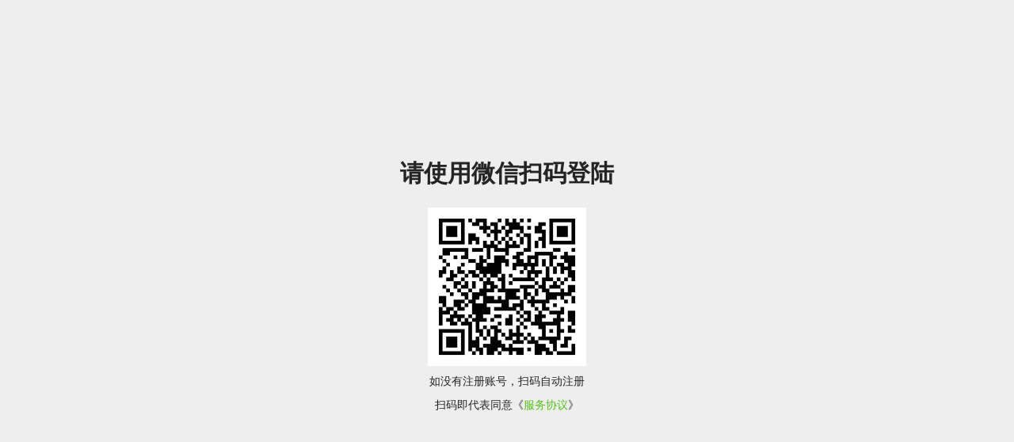

--- FILE ---
content_type: text/html
request_url: https://wxpusher.zjiecode.com/admin/login
body_size: 2645
content:
<!doctype html><html lang="en"><head><meta charset="utf-8"/><link rel="icon" href="/admin/favicon.ico"/><meta name="viewport" content="width=device-width,initial-scale=1"/><meta name="theme-color" content="#000000"/><meta name="WxPusher微信消息推送平台" content="WxPusher微信消息推送平台是一个使用微信公众号作为通道的，实时信息推送平台，你可以通过调用API的方式，把信息推送到微信上，无需安装额外的软件，即可做到信息实时通知。 你可以使用WxPusher来做服务器报警通知、抢课通知、抢票通知，信息更新提示等。"/><link rel="manifest" href="/admin/manifest.json"/><title>WxPusher微信消息推送服务</title><link href="/admin/static/css/2.acf14404.chunk.css" rel="stylesheet"><link href="/admin/static/css/main.30b05b4f.chunk.css" rel="stylesheet"></head><body><noscript>You need to enable JavaScript to run this app.</noscript><div id="root"></div><script>!function(e){function r(r){for(var n,i,a=r[0],f=r[1],l=r[2],c=0,s=[];c<a.length;c++)i=a[c],Object.prototype.hasOwnProperty.call(o,i)&&o[i]&&s.push(o[i][0]),o[i]=0;for(n in f)Object.prototype.hasOwnProperty.call(f,n)&&(e[n]=f[n]);for(p&&p(r);s.length;)s.shift()();return u.push.apply(u,l||[]),t()}function t(){for(var e,r=0;r<u.length;r++){for(var t=u[r],n=!0,a=1;a<t.length;a++){var f=t[a];0!==o[f]&&(n=!1)}n&&(u.splice(r--,1),e=i(i.s=t[0]))}return e}var n={},o={1:0},u=[];function i(r){if(n[r])return n[r].exports;var t=n[r]={i:r,l:!1,exports:{}};return e[r].call(t.exports,t,t.exports,i),t.l=!0,t.exports}i.m=e,i.c=n,i.d=function(e,r,t){i.o(e,r)||Object.defineProperty(e,r,{enumerable:!0,get:t})},i.r=function(e){"undefined"!=typeof Symbol&&Symbol.toStringTag&&Object.defineProperty(e,Symbol.toStringTag,{value:"Module"}),Object.defineProperty(e,"__esModule",{value:!0})},i.t=function(e,r){if(1&r&&(e=i(e)),8&r)return e;if(4&r&&"object"==typeof e&&e&&e.__esModule)return e;var t=Object.create(null);if(i.r(t),Object.defineProperty(t,"default",{enumerable:!0,value:e}),2&r&&"string"!=typeof e)for(var n in e)i.d(t,n,function(r){return e[r]}.bind(null,n));return t},i.n=function(e){var r=e&&e.__esModule?function(){return e.default}:function(){return e};return i.d(r,"a",r),r},i.o=function(e,r){return Object.prototype.hasOwnProperty.call(e,r)},i.p="/admin/";var a=this["webpackJsonpwxpusher-admin-fe"]=this["webpackJsonpwxpusher-admin-fe"]||[],f=a.push.bind(a);a.push=r,a=a.slice();for(var l=0;l<a.length;l++)r(a[l]);var p=f;t()}([])</script><script src="/admin/static/js/2.fbbc502c.chunk.js"></script><script src="/admin/static/js/main.11204df8.chunk.js"></script></body></html>

--- FILE ---
content_type: text/css
request_url: https://wxpusher.zjiecode.com/admin/static/css/main.30b05b4f.chunk.css
body_size: 1338
content:
*{box-sizing:border-box}body,html{background-color:#eee}#root,body,html{height:100%}.hover-effect:hover{-webkit-transform:translateY(-3px);transform:translateY(-3px)}.hover-effect:hover span{-webkit-animation:wiggle 1s ease infinite;animation:wiggle 1s ease infinite}@-webkit-keyframes wiggle{0%,to{-webkit-transform:translateX(0);transform:translateX(0)}25%{-webkit-transform:translateX(5px);transform:translateX(5px)}50%{-webkit-transform:translateX(0);transform:translateX(0)}75%{-webkit-transform:translateX(5px);transform:translateX(5px)}}@keyframes wiggle{0%,to{-webkit-transform:translateX(0);transform:translateX(0)}25%{-webkit-transform:translateX(5px);transform:translateX(5px)}50%{-webkit-transform:translateX(0);transform:translateX(0)}75%{-webkit-transform:translateX(5px);transform:translateX(5px)}}.bf-content{background-color:#fff}.formItemDisplay{cursor:auto!important;color:#000!important;border:0!important;border-radius:0!important;background-color:transparent!important}.ant-layout{width:100%}.header .logo{display:flex;flex-direction:row;align-items:center}.logo img{width:30px;height:30px}.logo span{font-weight:500;margin-left:10px;font-size:20px;color:#52c41a}.header{background-color:#fff!important}.ant-layout,.ant-spin-container,.spin{width:100%;height:100%}
/*# sourceMappingURL=main.30b05b4f.chunk.css.map */

--- FILE ---
content_type: application/javascript
request_url: https://wxpusher.zjiecode.com/admin/static/js/main.11204df8.chunk.js
body_size: 286345
content:
(this["webpackJsonpwxpusher-admin-fe"]=this["webpackJsonpwxpusher-admin-fe"]||[]).push([[0],{216:function(e,t,a){},403:function(e,t,a){e.exports=a(756)},408:function(e,t,a){},644:function(e,t,a){},648:function(e,t,a){e.exports=a.p+"static/media/pay_flow.07c5dcbd.png"},753:function(e,t,a){},756:function(e,t,a){"use strict";a.r(t);var n=a(0),r=a.n(n),o=a(60),i=a.n(o),c=(a(408),a(61)),l=a(12),s=a(13),p=a(22),u=a(23),d=a(19),m=a(767),h=a(777),v=a(382),y=a(10),f=a.n(y),g=a(18),b=a(16),E=a(5),O=(a(52),a(4)),w={apiUrl:"//wxpusher.zjiecode.com",deployPath:"/admin"},j=function(){function e(){Object(l.a)(this,e)}return Object(s.a)(e,null,[{key:"isEmpty",value:function(){for(var e=arguments.length,t=new Array(e),a=0;a<e;a++)t[a]=arguments[a];for(var n=0,r=t;n<r.length;n++){var o=r[n];if(void 0===o||""===o||null===o)return!0}return!1}}]),e}(),x=function(){function e(){Object(l.a)(this,e)}return Object(s.a)(e,null,[{key:"get",value:function(e){return window.localStorage.getItem(e)}},{key:"set",value:function(e,t){window.localStorage.setItem(e,t)}},{key:"getObj",value:function(e){var t=this.get(e);if(!j.isEmpty(t))return JSON.parse(t)}},{key:"setObj",value:function(e,t){j.isEmpty(e,t)||this.set(e,JSON.stringify(t))}}]),e}(),S=function(){function e(){Object(l.a)(this,e)}return Object(s.a)(e,null,[{key:"getToken",value:function(){return x.get(this.tokenKey)}},{key:"setToken",value:function(e){return x.set(this.tokenKey,e)}},{key:"hasProduct",value:function(){return x.get(this.hasProductKey)}},{key:"setHasProduct",value:function(e){return x.set(this.hasProductKey,e)}},{key:"isRoot",value:function(){return"true"===x.get(this.isRootKey)}},{key:"setRoot",value:function(e){return x.set(this.isRootKey,e)}}]),e}();S.tokenKey="S_KEY_TOKEN",S.hasProductKey="S_KEY_HAS_PRODUCT",S.isRootKey="S_KEY_ROOT";var k,P,D,I,R,L,A,T,C,M,z,B,F,q,V,W,U,N,Y,H,Q,G,K,J,X,Z,_,$,ee,te,ae,ne,re,oe,ie,ce,le,se,pe,ue,de,me,he,ve,ye,fe,ge,be,Ee,Oe,we,je,xe,Se,ke,Pe,De,Ie,Re,Le,Ae,Te,Ce,Me,ze,Be,Fe,qe,Ve,We,Ue,Ne,Ye,He,Qe,Ge,Ke,Je,Xe,Ze,_e,$e,et,tt,at,nt,rt,ot,it,ct,lt,st,pt,ut,dt,mt,ht,vt,yt,ft,gt,bt,Et,Ot,wt,jt,xt,St,kt,Pt,Dt,It,Rt,Lt,At,Tt,Ct,Mt,zt,Bt,Ft,qt,Vt,Wt,Ut,Nt,Yt,Ht,Qt,Gt,Kt,Jt,Xt,Zt,_t,$t,ea,ta,aa,na,ra,oa,ia,ca,la,sa,pa,ua,da,ma,ha,va,ya,fa,ga,ba,Ea,Oa,wa,ja,xa,Sa,ka,Pa,Da,Ia,Ra,La,Aa,Ta,Ca,Ma,za,Ba,Fa,qa,Va,Wa,Ua,Na,Ya,Ha,Qa,Ga,Ka,Ja=a(394),Xa=function(){function e(){Object(l.a)(this,e)}return Object(s.a)(e,null,[{key:"request",value:function(e){var t=arguments.length>1&&void 0!==arguments[1]?arguments[1]:"GET",a=arguments.length>2&&void 0!==arguments[2]?arguments[2]:void 0;return fetch("".concat(w.apiUrl).concat(e),{mode:"cors",method:t,headers:{"Content-Type":"application/json;charset=utf-8",token:S.getToken()},body:void 0!==a?JSON.stringify(a):void 0}).then((function(e){return e.json()})).catch((function(e){throw console.error(e),Ja.a.error({message:"\u8bf7\u6c42\u9519\u8bef",description:"\u8bf7\u6c42\u5931\u8d25\uff0c\u8bf7\u68c0\u67e5\u4f60\u7684\u7f51\u7edc"}),e})).then(this.handle)}},{key:"handle",value:function(e){if(void 0===e)throw Ja.a.error({message:"\u8bf7\u6c42\u9519\u8bef",description:"\u6570\u636e\u9519\u8bef"}),new Error("\u6570\u636e\u9519\u8bef");if(1002===e.code)throw Ja.a.error({message:"\u8bf7\u767b\u9646",description:e.msg}),window.location.href=w.deployPath+"/login",new Error(e.msg);if(1e3!==e.code)throw Ja.a.error({message:"\u8bf7\u6c42\u9519\u8bef",description:e.msg}),new Error(e.msg);if(""===e.data||void 0===e.data)throw Ja.a.error({message:"\u6570\u636e\u9519\u8bef",description:e.msg||"\u670d\u52a1\u5668\u8fd4\u56de\u4e3a\u7a7a\uff0c\u8bf7\u91cd\u8bd5"}),new Error(e.msg);return e.data}},{key:"getLoginQrcode",value:function(){return this.request("/api/login/get_login_qrcode")}},{key:"getLoginToken",value:function(e){return this.request("/api/login/get_token/v2/".concat(e))}},{key:"getSystemMessageDelay",value:function(){return this.request("/api/manager/info/delay")}},{key:"getSystemStatus",value:function(){return this.request("/api/manager/root/service-status")}},{key:"getSystemSendUserCountByCondition",value:function(e){return this.request("/api/manager/root/user/count?condition=".concat(e))}},{key:"systemSendMsgByCondition",value:function(e){return this.request("/api/manager/root/user/send","POST",e)}},{key:"updateContact",value:function(e,t){return this.request("/api/manager/contact","PUT",{phone:e,weixin:t})}},{key:"getAppList",value:function(){return this.request("/api/manager/app/list")}},{key:"createApp",value:function(e){return this.request("/api/manager/app/create","POST",e)}},{key:"updateApp",value:function(e){return this.request("/api/manager/app/update","PUT",e)}},{key:"getFollowAppInfo",value:function(e){return this.request("/api/manager/app/qrcode/".concat(e))}},{key:"resetAppToken",value:function(e){return this.request("/api/manager/app/reset_app_token/".concat(e),"PUT")}},{key:"createTopic",value:function(e){return this.request("/api/manager/topic/create","POST",e)}},{key:"getTopicList",value:function(e){return this.request("/api/manager/topic?appId=".concat(e))}},{key:"updateTopic",value:function(e){return this.request("/api/manager/topic/update","PUT",e)}},{key:"getFollowWxUser",value:function(e){var t=arguments.length>1&&void 0!==arguments[1]?arguments[1]:0,a=arguments.length>2&&void 0!==arguments[2]?arguments[2]:50,n=arguments.length>3&&void 0!==arguments[3]?arguments[3]:"",r=arguments.length>4?arguments[4]:void 0,o=void 0===n||""===n?"":"&uid=".concat(n),i=void 0===r?"":"&isBlock=".concat(r);return this.request("/api/manager/wxuser/list?appId=".concat(e,"&page=").concat(t,"&pageSize=").concat(a).concat(o).concat(i),"GET")}},{key:"reject",value:function(e,t){return this.request("/api/manager/wxuser/reject?subscribeId=".concat(e,"&reject=").concat(t),"PUT")}},{key:"remove",value:function(e,t){return this.request("/api/manager/wxuser/remove?subscribeId=".concat(e,"&remove=").concat(t),"PUT")}},{key:"getMessageList",value:function(e){var t=arguments.length>1&&void 0!==arguments[1]?arguments[1]:0,a=arguments.length>2&&void 0!==arguments[2]?arguments[2]:50;return this.request("/api/manager/message/list?appId=".concat(e,"&page=").concat(t,"&pageSize=").concat(a),"GET")}},{key:"sendMessage",value:function(e){return this.request("/api/manager/message/send","POST",e)}},{key:"sendAllMessage",value:function(e){return this.request("/api/manager/message/send/all-user","POST",e)}},{key:"getProductResList",value:function(e){return this.request("/api/manager/product/res-list?appId=".concat(e),"GET")}},{key:"getProductSnapshot",value:function(e){return this.request("/api/manager/product/product-snapshot?prodId=".concat(e),"GET")}},{key:"createProduct",value:function(e){return this.request("/api/manager/product/create","POST",e)}},{key:"modifyProduct",value:function(e){return this.request("/api/manager/product/modify","PUT",e)}},{key:"getProductList",value:function(e){if(e)return this.request("/api/manager/product/list?appId=".concat(e),"GET")}},{key:"productSubmitApprove",value:function(e,t){return this.request("/api/manager/product/submit/approve?appId=".concat(e,"&prodId=").concat(t),"GET")}},{key:"getProductBindResList",value:function(e){return this.request("/api/manager/product/bind/res/list?prodId=".concat(e),"GET")}},{key:"getProductSaleInfo",value:function(e){return this.request("/api/manager/product/sale-info?prodId=".concat(e),"GET")}},{key:"addSaleStrategy",value:function(e){return this.request("/api/manager/product/sale-strategy","POST",e)}},{key:"removeSaleStrategy",value:function(e){return this.request("/api/manager/product/sale-strategy?prodId=".concat(e),"DELETE")}},{key:"updateSaleStrategy",value:function(e){return this.request("/api/manager/product/sale-strategy","PUT",e)}},{key:"getProductPriceList",value:function(e){return this.request("/api/manager/product/sale-strategy-list?prodId=".concat(e),"GET")}},{key:"updateProductBindResList",value:function(e,t){return this.request("/api/manager/product/bind/res/list?prodId=".concat(e),"PUT",t)}},{key:"getPayRecordList",value:function(e){var t=arguments.length>1&&void 0!==arguments[1]?arguments[1]:0,a=arguments.length>2&&void 0!==arguments[2]?arguments[2]:50,n=arguments.length>3?arguments[3]:void 0,r=arguments.length>4?arguments[4]:void 0,o=arguments.length>5?arguments[5]:void 0,i=arguments.length>6?arguments[6]:void 0,c=arguments.length>7?arguments[7]:void 0,l=arguments.length>8?arguments[8]:void 0,s=arguments.length>9?arguments[9]:void 0,p="/api/manager/pay/record?appId=".concat(e,"&page=").concat(t,"&pageSize=").concat(a);return n&&(p+="&key=".concat(n)),r&&(p+="&startTime=".concat(r)),o&&(p+="&endTime=".concat(o)),i&&(p+="&payStatus=".concat(i)),c&&(p+="&settleStatus=".concat(c)),l&&(p+="&source=".concat(l)),s&&(p+="&productId=".concat(s)),this.request(p,"GET")}},{key:"getSaleAgentList",value:function(e){var t=arguments.length>1&&void 0!==arguments[1]?arguments[1]:0,a=arguments.length>2&&void 0!==arguments[2]?arguments[2]:50,n=arguments.length>3?arguments[3]:void 0;return this.request("/api/manager/product/agent-list?appId=".concat(e,"&page=").concat(t,"&pageSize=").concat(a,"&key=").concat(n),"GET")}},{key:"refundOrder",value:function(e,t,a){var n={type:e,tradeId:t,reason:a};return this.request("/api/manager/pay/refund-order","POST",n)}},{key:"getPayRecord",value:function(e){var t=arguments.length>1&&void 0!==arguments[1]?arguments[1]:0;return this.request("/api/manager/pay/refund-info?appId=".concat(e,"&id=").concat(t),"GET")}},{key:"getIncomeSummary",value:function(){return this.request("/api/manager/pay/income-summary","GET")}},{key:"getAccountInfo",value:function(){return this.request("/api/manager/pay/account-info","GET")}},{key:"createAccount",value:function(e){return this.request("/api/manager/pay/create-account","POST",e)}},{key:"getSettledRecordList",value:function(){var e=arguments.length>0&&void 0!==arguments[0]?arguments[0]:0,t=arguments.length>1&&void 0!==arguments[1]?arguments[1]:50,a=arguments.length>2?arguments[2]:void 0;return this.request("/api/manager/pay/settled-pay-record?page=".concat(e,"&pageSize=").concat(t,"&key=").concat(a),"GET")}},{key:"updateWxUserMark",value:function(e){return this.request("/api/manager/wxuser/mark","PUT",e)}},{key:"getProductListByKey",value:function(e,t){var a=arguments.length>2&&void 0!==arguments[2]?arguments[2]:1,n=arguments.length>3&&void 0!==arguments[3]?arguments[3]:50;return this.request("/api/manager/root/product-list?key=".concat(null!==e&&void 0!==e?e:"","&status=").concat(t,"&page=").concat(a,"&pageSize=").concat(n),"GET")}},{key:"getNoMessageProductListy",value:function(){var e=arguments.length>0&&void 0!==arguments[0]?arguments[0]:1,t=arguments.length>1&&void 0!==arguments[1]?arguments[1]:50;return this.request("/api/manager/root/query-no-message-product?page=".concat(e,"&pageSize=").concat(t),"GET")}},{key:"modifyProductStatus",value:function(e,t){return this.request("/api/manager/root/product-status-modify?prodId=".concat(e,"&status=").concat(t),"PUT")}},{key:"queryFundDetail",value:function(){return this.request("/api/manager/root/fund-detail","GET")}},{key:"getRootPayRecordList",value:function(e){var t=arguments.length>1&&void 0!==arguments[1]?arguments[1]:0,a=arguments.length>2&&void 0!==arguments[2]?arguments[2]:50,n=arguments.length>3?arguments[3]:void 0,r=arguments.length>4?arguments[4]:void 0,o=arguments.length>5?arguments[5]:void 0,i=arguments.length>6?arguments[6]:void 0,c=arguments.length>7?arguments[7]:void 0,l=arguments.length>8?arguments[8]:void 0,s=arguments.length>9?arguments[9]:void 0,p="/api/manager/root/pay-record?".concat(void 0===e?"":"appId="+e+"&","page=").concat(t,"&pageSize=").concat(a);return n&&(p+="&key=".concat(n)),r&&(p+="&startTime=".concat(r)),o&&(p+="&endTime=".concat(o)),i&&(p+="&payStatus=".concat(i)),c&&(p+="&settleStatus=".concat(c)),l&&(p+="&source=".concat(l)),s&&(p+="&productId=".concat(s)),this.request(p,"GET")}},{key:"modifyProductAgentSetting",value:function(e){return this.request("/api/manager/product/sale-agent-setting","PUT",e)}}]),e}(),Za=function(){function e(){Object(l.a)(this,e)}return Object(s.a)(e,null,[{key:"getQrcodeUrl",value:function(e){return"".concat(w.apiUrl,"/api/qrcode/").concat(e,".jpg")}}]),e}(),_a=(z=function(){function e(){Object(l.a)(this,e),Object(b.a)(this,"appList",P,this),Object(b.a)(this,"showCreateAppView",D,this),Object(b.a)(this,"currentApp",I,this),Object(b.a)(this,"loading",R,this),Object(b.a)(this,"hasProduct",L,this),Object(b.a)(this,"root",A,this),Object(b.a)(this,"messageDelay",T,this),Object(b.a)(this,"showAppToken",C,this),Object(b.a)(this,"appToken",M,this)}return Object(s.a)(e,[{key:"setLoading",value:function(e){this.loading=e}},{key:"setHasProduct",value:function(e){this.hasProduct=e}},{key:"setRoot",value:function(e){this.root=e}},{key:"getMessageDelayInfo",value:function(){var e=Object(g.a)(f.a.mark((function e(){return f.a.wrap((function(e){for(;;)switch(e.prev=e.next){case 0:return e.prev=0,e.next=3,Xa.getSystemMessageDelay();case 3:this.messageDelay=e.sent,e.next=9;break;case 6:e.prev=6,e.t0=e.catch(0),console.error(e.t0);case 9:return e.abrupt("return",this.messageDelay);case 10:case"end":return e.stop()}}),e,this,[[0,6]])})));return function(){return e.apply(this,arguments)}}()},{key:"getAppList",value:function(){var e=Object(g.a)(f.a.mark((function e(){var t;return f.a.wrap((function(e){for(;;)switch(e.prev=e.next){case 0:return e.prev=0,this.loading=!0,e.next=4,Xa.getAppList();case 4:this.appList=e.sent,t=x.get("currentAppID"),void 0===this.appList||this.appList.length<=0?(Ja.a.warning({message:"\u8bf7\u5148\u521b\u5efa\u5e94\u7528",description:"\u4f60\u9700\u8981\u5148\u521b\u5efa\u4e00\u4e2a\u5e94\u7528\u624d\u80fd\u7ee7\u7eed"}),this.showCreateAppView=!0):this.currentApp=void 0!==t&&null!=t?this.appList.find((function(e){return e.id+""===t})):this.appList[0],e.next=13;break;case 9:e.prev=9,e.t0=e.catch(0),console.error(e.t0),Ja.a.error({message:"\u7cfb\u7edf\u9519\u8bef",description:"\u7cfb\u7edf\u9519\u8bef\uff0c\u8bf7\u5237\u65b0\u91cd\u8bd5"});case 13:return e.prev=13,this.loading=!1,e.finish(13);case 16:return e.abrupt("return",this.appList);case 17:case"end":return e.stop()}}),e,this,[[0,9,13,16]])})));return function(){return e.apply(this,arguments)}}()},{key:"setShowCreateAppView",value:function(e){this.loading||e||!(void 0===this.appList||this.appList.length<=0)?this.showCreateAppView=e:Ja.a.warning({message:"\u6e29\u99a8\u63d0\u793a",description:"\u5c0a\u656c\u7684\u5f00\u53d1\u8005\uff0c\u4f60\u9700\u8981\u5148\u65b0\u5efa\u4e00\u4e2a\u5e94\u7528\u624d\u80fd\u7ee7\u7eed\u64cd\u4f5c."})}},{key:"setCurrentApp",value:function(e){this.currentApp=this.appList.find((function(t){return t.id===e})),void 0===this.currentApp&&(this.currentApp=this.appList[0]),x.set("currentAppID",e+"")}},{key:"setAppToken",value:function(e){this.appToken=e}},{key:"setShowAppToken",value:function(e){this.showAppToken=e}}]),e}(),k=z,P=Object(E.a)(k.prototype,"appList",[O.observable],{configurable:!0,enumerable:!0,writable:!0,initializer:function(){return[]}}),D=Object(E.a)(k.prototype,"showCreateAppView",[O.observable],{configurable:!0,enumerable:!0,writable:!0,initializer:function(){return!1}}),I=Object(E.a)(k.prototype,"currentApp",[O.observable],{configurable:!0,enumerable:!0,writable:!0,initializer:null}),R=Object(E.a)(k.prototype,"loading",[O.observable],{configurable:!0,enumerable:!0,writable:!0,initializer:function(){return!0}}),L=Object(E.a)(k.prototype,"hasProduct",[O.observable],{configurable:!0,enumerable:!0,writable:!0,initializer:function(){return!1}}),A=Object(E.a)(k.prototype,"root",[O.observable],{configurable:!0,enumerable:!0,writable:!0,initializer:function(){return!1}}),T=Object(E.a)(k.prototype,"messageDelay",[O.observable],{configurable:!0,enumerable:!0,writable:!0,initializer:null}),Object(E.a)(k.prototype,"setLoading",[O.action],Object.getOwnPropertyDescriptor(k.prototype,"setLoading"),k.prototype),Object(E.a)(k.prototype,"setHasProduct",[O.action],Object.getOwnPropertyDescriptor(k.prototype,"setHasProduct"),k.prototype),Object(E.a)(k.prototype,"setRoot",[O.action],Object.getOwnPropertyDescriptor(k.prototype,"setRoot"),k.prototype),Object(E.a)(k.prototype,"getMessageDelayInfo",[O.action],Object.getOwnPropertyDescriptor(k.prototype,"getMessageDelayInfo"),k.prototype),Object(E.a)(k.prototype,"getAppList",[O.action],Object.getOwnPropertyDescriptor(k.prototype,"getAppList"),k.prototype),Object(E.a)(k.prototype,"setShowCreateAppView",[O.action],Object.getOwnPropertyDescriptor(k.prototype,"setShowCreateAppView"),k.prototype),Object(E.a)(k.prototype,"setCurrentApp",[O.action],Object.getOwnPropertyDescriptor(k.prototype,"setCurrentApp"),k.prototype),C=Object(E.a)(k.prototype,"showAppToken",[O.observable],{configurable:!0,enumerable:!0,writable:!0,initializer:function(){return!1}}),M=Object(E.a)(k.prototype,"appToken",[O.observable],{configurable:!0,enumerable:!0,writable:!0,initializer:function(){return""}}),k),$a=a(193),en=new _a,tn={mainStore:en,routing:new $a.RouterStore},an=tn,nn=(V=function(){function e(t){var a=this;Object(l.a)(this,e),this.tokenInterval=void 0,this.history=void 0,Object(b.a)(this,"loading",F,this),Object(b.a)(this,"qrcodeData",q,this),this.setTokenInterval=function(){console.log("\u542f\u52a8token\u8f6e\u8bad"),a.clearTokenTerval(),void 0!==a.qrcodeData&&(a.tokenInterval=setInterval((function(){var e,t;console.log("\u8f6e\u8bad...");var n=null===(e=a.qrcodeData)||void 0===e?void 0:e.expiresTime;if(void 0===n||n<(new Date).getTime())a.clearTokenTerval();else{var r=null===(t=a.qrcodeData)||void 0===t?void 0:t.loginActionId;void 0!==r&&Xa.getLoginToken(r).then((function(e){j.isEmpty(e)||(a.clearTokenTerval(),S.setToken(e.token),S.setHasProduct(e.hasProduct),S.setRoot(e.root),an.mainStore.setHasProduct(e.hasProduct),an.mainStore.setRoot(e.root),e.hasContact?a.history.push("".concat(w.deployPath,"/")):a.history.push("".concat(w.deployPath,"/contact")))})).catch((function(e){}))}}),3e3))},this.clearTokenTerval=function(){void 0!==a.tokenInterval&&clearInterval(a.tokenInterval)},this.history=t}return Object(s.a)(e,[{key:"getLoginQrcode",value:function(){var e=Object(g.a)(f.a.mark((function e(){var t=this;return f.a.wrap((function(e){for(;;)switch(e.prev=e.next){case 0:this.loading=!0,Xa.getLoginQrcode().then((function(e){t.qrcodeData={qrcodeUrl:Za.getQrcodeUrl(e.qrCode),loginActionId:e.loginActionId,expiresTime:e.expires,isExpires:!1},t.loading=!1,t.setTokenInterval()})).catch((function(e){t.loading=!1}));case 2:case"end":return e.stop()}}),e,this)})));return function(){return e.apply(this,arguments)}}()},{key:"updateContact",value:function(){var e=Object(g.a)(f.a.mark((function e(t,a){var n=this;return f.a.wrap((function(e){for(;;)switch(e.prev=e.next){case 0:this.loading=!0,Xa.updateContact(t,a).then((function(e){n.history.push("".concat(w.deployPath,"/")),n.loading=!1})).catch((function(e){n.loading=!1}));case 2:case"end":return e.stop()}}),e,this)})));return function(t,a){return e.apply(this,arguments)}}()}]),e}(),B=V,F=Object(E.a)(B.prototype,"loading",[O.observable],{configurable:!0,enumerable:!0,writable:!0,initializer:function(){return!1}}),q=Object(E.a)(B.prototype,"qrcodeData",[O.observable],{configurable:!0,enumerable:!0,writable:!0,initializer:null}),Object(E.a)(B.prototype,"getLoginQrcode",[O.action],Object.getOwnPropertyDescriptor(B.prototype,"getLoginQrcode"),B.prototype),Object(E.a)(B.prototype,"updateContact",[O.action],Object.getOwnPropertyDescriptor(B.prototype,"updateContact"),B.prototype),B),rn=m.a.Text,on=m.a.Title,cn=Object(d.c)((U=function(e){Object(u.a)(a,e);var t=Object(p.a)(a);function a(e){var n;return Object(l.a)(this,a),(n=t.call(this,e)).vm=void 0,n.showSLA=function(){window.location.href="/admin/agreement/index-argeement.html"},n.vm=new nn(n.props.history),n}return Object(s.a)(a,[{key:"componentDidMount",value:function(){this.vm.getLoginQrcode()}},{key:"componentWillUnmount",value:function(){this.vm.clearTokenTerval()}},{key:"render",value:function(){return r.a.createElement(h.b,{direction:"vertical",style:{display:"flex",flexDirection:"column",alignItems:"center"}},r.a.createElement(on,{level:2},"\u8bf7\u4f7f\u7528\u5fae\u4fe1\u626b\u7801\u767b\u9646"),r.a.createElement("div",{style:{display:"flex"}},this.viewQrcode),r.a.createElement(rn,null,"\u5982\u6ca1\u6709\u6ce8\u518c\u8d26\u53f7\uff0c\u626b\u7801\u81ea\u52a8\u6ce8\u518c"),r.a.createElement(rn,null,"\u626b\u7801\u5373\u4ee3\u8868\u540c\u610f\u300a",r.a.createElement("span",{onClick:this.showSLA,style:{color:"#52C41A",cursor:"pointer"}},"\u670d\u52a1\u534f\u8bae"),"\u300b"))}},{key:"viewQrcode",get:function(){var e,t;return this.vm.loading?r.a.createElement(v.a,{size:"large",style:{width:"200px",height:"200px",display:"flex",justifyContent:"center",alignItems:"center"}}):(null===(e=this.vm.qrcodeData)||void 0===e?void 0:e.isExpires)?r.a.createElement("div",{style:{position:"absolute",backgroundColor:"#000000c0",width:"200px",height:"200px",display:"flex",justifyContent:"center",alignItems:"center",color:"#ffffff",textAlign:"center",cursor:"pointer"},onClick:this.vm.getLoginQrcode},"\u4e8c\u7ef4\u7801\u8fc7\u671f",r.a.createElement("br",null),"\u70b9\u51fb\u5237\u65b0"):r.a.createElement("img",{src:null===(t=this.vm.qrcodeData)||void 0===t?void 0:t.qrcodeUrl,alt:"\u767b\u9646\u4e8c\u7ef4\u7801",style:{width:"200px",height:"200px",backgroundColor:"#ffffff"}})}}]),a}(r.a.Component),W=U))||W,ln=a(768),sn=a(390),pn=a(66),un=Object(d.c)((Y=function(e){Object(u.a)(a,e);var t=Object(p.a)(a);function a(e){var n;return Object(l.a)(this,a),(n=t.call(this,e)).formRef=r.a.createRef(),n.vm=void 0,n.vm=new nn(n.props.history),n}return Object(s.a)(a,[{key:"render",value:function(){var e=this;return r.a.createElement("div",{style:{width:"80%",maxWidth:"500px",display:"flex",flexDirection:"column"}},r.a.createElement("h2",null,"\u5b8c\u5584\u8054\u7cfb\u65b9\u5f0f"),r.a.createElement("div",{style:{marginBottom:"50px"}},"\u6700\u8fd1\u6709\u90e8\u5206\u8d26\u53f7\u53d1\u9001\u975e\u6cd5\u4fe1\u606f\uff0c\u4e3a\u4e86\u80fd\u591f\u5373\u4f7f\u53cd\u9988\u7ed9\u5f00\u53d1\u8005\uff0c\u8bf7\u4f60\u5b8c\u5584\u8054\u7cfb\u65b9\u5f0f\uff0c\u4ec5\u7528\u4e8eWxPusher\u5b98\u65b9\u5728\u5fc5\u8981\u7684\u65f6\u5019\u80fd\u591f\u8054\u7cfb\u5230\u4f60\u3002",r.a.createElement("br",null),r.a.createElement("span",{style:{color:"red"}},"\u4e0d\u4f1a\u7528\u4f5c\u5176\u4ed6\u4efb\u4f55\u7528\u9014\uff0c\u8bf7\u4f60\u653e\u5fc3\u586b\u5199\uff0c\u586b\u5199\u540e\u4e0d\u652f\u6301\u4fee\u6539.")),r.a.createElement(ln.a,{onFinish:function(t){e.vm.updateContact(t.phone,t.weixin)},ref:this.formRef,labelCol:{span:8},wrapperCol:{span:10},layout:"horizontal"},void 0!==this.props.app&&r.a.createElement(ln.a.Item,{name:"id",label:"\u5e94\u7528id",hidden:!0},r.a.createElement(sn.a,{disabled:!0})),r.a.createElement(ln.a.Item,{name:"weixin",label:"\u5fae\u4fe1\u53f7",rules:[{required:!0,message:"\u8bf7\u586b\u5199\u4f60\u7684\u5fae\u4fe1\u53f7",min:1,max:20}]},r.a.createElement(sn.a,{placeholder:"\u80fd\u591f\u8054\u7cfb\u5230\u4f60\u7684\u5fae\u4fe1\u53f7"})),r.a.createElement(ln.a.Item,{name:"phone",label:"\u624b\u673a\u53f7",rules:[{required:!0,message:"\u8bf7\u586b\u5199\u4f60\u7684\u624b\u673a\u53f7",min:2,max:15}]},r.a.createElement(sn.a,{placeholder:"\u80fd\u591f\u8054\u7cfb\u5230\u4f60\u7684\u7535\u8bdd\u53f7\u7801"})),r.a.createElement(ln.a.Item,{wrapperCol:{offset:9,span:6}},r.a.createElement(pn.a,{type:"primary",htmlType:"submit",loading:this.vm.loading,onClick:function(){}},"\u786e\u5b9a"))),r.a.createElement("span",{style:{alignSelf:"center",marginTop:"50px",color:"#ccc"}},"WxPusher\uff0c\u7b80\u5355 \u597d\u7528 \u514d\u8d39 \u7684\u53ca\u65f6\u63a8\u9001\u670d\u52a1"))}}]),a}(r.a.Component),N=Y))||N,dn=a(398),mn=a(400),hn=a(171),vn=a(249),yn=a(762),fn=a(87),gn=a(773),bn=a(771),En=a(384),On=a(251),wn=a(120),jn=a(778),xn=(J=function(){function e(){Object(l.a)(this,e),Object(b.a)(this,"loading",Q,this),Object(b.a)(this,"readOnly",G,this),Object(b.a)(this,"followInfo",K,this)}return Object(s.a)(e,[{key:"setReadOnly",value:function(e){this.readOnly=e}},{key:"setLoading",value:function(e){this.loading=e}},{key:"setFollowInfo",value:function(e){this.followInfo=e}}]),e}(),H=J,Q=Object(E.a)(H.prototype,"loading",[O.observable],{configurable:!0,enumerable:!0,writable:!0,initializer:function(){return!1}}),G=Object(E.a)(H.prototype,"readOnly",[O.observable],{configurable:!0,enumerable:!0,writable:!0,initializer:function(){return!1}}),Object(E.a)(H.prototype,"setReadOnly",[O.action],Object.getOwnPropertyDescriptor(H.prototype,"setReadOnly"),H.prototype),Object(E.a)(H.prototype,"setLoading",[O.action],Object.getOwnPropertyDescriptor(H.prototype,"setLoading"),H.prototype),K=Object(E.a)(H.prototype,"followInfo",[O.observable],{configurable:!0,enumerable:!0,writable:!0,initializer:null}),Object(E.a)(H.prototype,"setFollowInfo",[O.action],Object.getOwnPropertyDescriptor(H.prototype,"setFollowInfo"),H.prototype),H),Sn=sn.a.TextArea,kn=(X=Object(d.b)("mainStore"),X(Z=Object(d.c)((_=function(e){Object(u.a)(a,e);var t=Object(p.a)(a);function a(e){var n;return Object(l.a)(this,a),(n=t.call(this,e)).formRef=r.a.createRef(),n.appStore=void 0,n.updating=!1,n.tipsLabel=function(e,t,a){return r.a.createElement("span",null,r.a.createElement(En.a,{placement:"topRight",title:e,content:r.a.createElement("div",{style:{width:"300px"}},a),trigger:"hover"},r.a.createElement("span",null,t,"\xa0 ",r.a.createElement(mn.a,null))))},n.tipsSection=function(e,t){return r.a.createElement(r.a.Fragment,null,r.a.createElement("div",{style:{color:"#000000",fontWeight:500}},e),r.a.createElement("div",{style:{color:"#666666"}},t))},n.appStore=new xn,n.appStore.setReadOnly(n.props.readOnly),n}return Object(s.a)(a,[{key:"componentDidMount",value:function(){var e;void 0===this.props.app||this.updating||null===(e=this.formRef.current)||void 0===e||e.setFieldsValue(this.props.app)}},{key:"componentDidUpdate",value:function(){var e;void 0===this.props.app||this.updating||null===(e=this.formRef.current)||void 0===e||e.setFieldsValue(this.props.app)}},{key:"createApp",value:function(){var e=Object(g.a)(f.a.mark((function e(t){var a,n,r,o,i,c;return f.a.wrap((function(e){for(;;)switch(e.prev=e.next){case 0:return e.prev=0,this.appStore.setLoading(!0),e.next=4,Xa.createApp(t);case 4:c=e.sent,Ja.a.success({message:"\u521b\u5efa\u6210\u529f",description:"\u606d\u559c\uff0c\u5e94\u7528\u521b\u5efa\u6210\u529f"}),null===(a=this.props.mainStore)||void 0===a||a.setCurrentApp(c.id),null===(n=this.props.mainStore)||void 0===n||n.getAppList(),null===(r=this.props.mainStore)||void 0===r||r.setShowCreateAppView(!1),null===(o=this.props.mainStore)||void 0===o||o.setShowAppToken(!0),null===(i=this.props.mainStore)||void 0===i||i.setAppToken(c.appToken),e.next=16;break;case 13:e.prev=13,e.t0=e.catch(0),console.error(e.t0);case 16:return e.prev=16,this.appStore.setLoading(!1),e.finish(16);case 19:case"end":return e.stop()}}),e,this,[[0,13,16,19]])})));return function(t){return e.apply(this,arguments)}}()},{key:"updateApp",value:function(){var e=Object(g.a)(f.a.mark((function e(t){var a,n,r;return f.a.wrap((function(e){for(;;)switch(e.prev=e.next){case 0:return e.prev=0,this.updating=!0,this.appStore.setLoading(!0),e.next=5,Xa.updateApp(t);case 5:Ja.a.success({message:"\u4fee\u6539\u6210\u529f",description:"\u606d\u559c\uff0c\u5e94\u7528\u4fe1\u606f\u5df2\u7ecf\u66f4\u65b0"}),null===(a=this.appStore)||void 0===a||a.setReadOnly(!0),null===(n=this.props.mainStore)||void 0===n||n.setCurrentApp(t.id),null===(r=this.props.mainStore)||void 0===r||r.getAppList(),e.next=14;break;case 11:e.prev=11,e.t0=e.catch(0),console.error(e.t0);case 14:return e.prev=14,this.appStore.setLoading(!1),this.updating=!1,e.finish(14);case 18:case"end":return e.stop()}}),e,this,[[0,11,14,18]])})));return function(t){return e.apply(this,arguments)}}()},{key:"render",value:function(){var e=this;return r.a.createElement(ln.a,{onFinish:function(t){void 0!==e.props.app&&void 0!==e.props.app.id?e.updateApp(t):e.createApp(t)},ref:this.formRef,labelCol:{span:8},wrapperCol:{span:10},layout:"horizontal"},void 0!==this.props.app&&r.a.createElement(ln.a.Item,{name:"id",label:"\u5e94\u7528id"},r.a.createElement(sn.a,{disabled:!0})),r.a.createElement(ln.a.Item,{name:"appName",label:"\u5e94\u7528\u540d\u5b57",rules:[{required:!0,message:"\u8bf7\u8f93\u51652-20\u4e2a\u5b57",min:2,max:20}]},r.a.createElement(sn.a,{placeholder:"\u8bf7\u8f93\u51652-10\u4e2a\u5b57",disabled:this.appStore.readOnly})),r.a.createElement(ln.a.Item,{name:"contact",label:"\u8054\u7cfb\u65b9\u5f0f",rules:[{required:!0,message:"\u8bf7\u63cf\u8ff0\u6e05\u695a\u5982\u4f55\u8054\u7cfb\u4f60\uff0c\u90ae\u4ef6/qq/\u5fae\u4fe1\uff1f",min:2,max:20}]},r.a.createElement(sn.a,{placeholder:"\u63a5\u6536\u6d88\u606f\u7684\u4eba\u5982\u4f55\u8054\u7cfb\u4f60\uff1f\u90ae\u4ef6/qq/\u5fae\u4fe1\u7b49",disabled:this.appStore.readOnly})),r.a.createElement(ln.a.Item,{name:"des",label:"\u63a8\u9001\u5185\u5bb9\u8bf4\u660e",rules:[{required:!0,message:"\u4f60\u5fc5\u987b\u8981\u4ecb\u7ecd\u4e00\u4e0b\u63a8\u9001\u7684\u5185\u5bb9"}]},r.a.createElement(Sn,{rows:4,placeholder:"\u4f60\u63a8\u9001\u7684\u5185\u5bb9\u662f\u4ec0\u4e48\uff1f\u8fd9\u4f1a\u5c55\u793a\u7ed9\u5fae\u4fe1\u7528\u6237",disabled:this.appStore.readOnly})),r.a.createElement(ln.a.Item,{name:"appUrl",rules:[{type:"url",message:"\u8bf7\u8f93\u5165\u5408\u6cd5\u7684\u5730\u5740"}],label:this.tipsLabel("\u7528\u6237\u4e8b\u4ef6\u56de\u8c03","\u4e8b\u4ef6\u56de\u8c03\u5730\u5740",r.a.createElement("span",null,this.tipsSection("\u573a\u666f",r.a.createElement("span",null,"\u5982\u679c\u8bbe\u7f6e\u4e86\u56de\u8c03\u5730\u5740\uff0c\u5728\u7528\u6237\u5173\u6ce8",r.a.createElement("b",null,"\u5e94\u7528"),"\u7684\u65f6\u5019\uff0cWxPusher\u4f1a\u63a8\u9001\u6d88\u606f\u5230\u8fd9\u4e2aURL\u4e0a\uff0c\u65b9\u4fbf\u5f00\u53d1\u8005\u83b7\u53d6\u5173\u6ce8\u7528\u6237\u7684UID\u3002",r.a.createElement("br",null),r.a.createElement("b",null,"\u6ce8\u610f\uff0c\u4e3b\u9898\u88ab\u5173\u6ce8\uff0c\u4e0d\u4f1a\u6709\u56de\u8c03\uff0c"),"\u56e0\u4e3a\u901a\u8fc7\u4e3b\u9898\u63a8\u9001\u4e0d\u9700\u8981UID\u3002"))))},r.a.createElement(sn.a,{type:"url",placeholder:"\u7528\u6237\u5173\u6ce8\u65f6\uff0c\u4f1a\u643a\u5e26UID\u8c03\u7528\u8fd9\u4e2aURl",disabled:this.appStore.readOnly})),r.a.createElement(ln.a.Item,{name:"settingUrl",rules:[{type:"url",message:"\u8bf7\u8f93\u5165\u5408\u6cd5\u7684\u5730\u5740"}],label:this.tipsLabel("\u4e1a\u52a1\u8bbe\u7f6e\u5730\u5740","\u8bbe\u7f6e\u5730\u5740",r.a.createElement("span",null,this.tipsSection("\u573a\u666f",r.a.createElement("span",null,"\u5982\u679c\u6709\u9700\u8981\u7528\u6237\u5728\u5fae\u4fe1\u7aef\u8df3\u8f6c\u5230\u81ea\u5df1\u7684\u4e1a\u52a1\uff0c\u53ef\u4ee5\u8bbe\u7f6e\u8fd9\u4e2aURL\uff0c\u7528\u6237\u53ef\u4ee5\u5728\u5fae\u4fe1\u7aef\u8df3\u8f6c\u5230\u8fd9\u4e2aurl\u4e0a\uff0c\u5e76\u4e14\u643a\u5e26\u4e0a\u7528\u6237\u7684uid\u53c2\u6570\u3002"))))},r.a.createElement(sn.a,{type:"url",placeholder:"\u7528\u6237\u8bbf\u95ee\u8fd9\u4e2a\u5730\u5740\uff0c\u6253\u5f00\u4f60\u81ea\u5b9a\u4e49\u7684\u8981\u9875\u9762",disabled:this.appStore.readOnly})),r.a.createElement(ln.a.Item,{name:"subscribeMsg",label:this.tipsLabel("\u7528\u6237\u5173\u6ce8\u540e\u56de\u590d\u7684\u63d0\u793a\u6d88\u606f","\u7528\u6237\u5173\u6ce8\u63d0\u793a",r.a.createElement("span",null,r.a.createElement("div",null,"\u7528\u626b\u5173\u6ce8\u4f60\u7684\u5e94\u7528\u540e\uff0c\u53d1\u9001\u7684\u4e00\u4e2a\u63d0\u793a\u4fe1\u606f\uff0c\u4e00\u822c\u7528\u4e8e\u63d0\u793a\u4f60\u63a8\u9001\u7684\u5185\u5bb9\uff0c\u5173\u6ce8\u6210\u529f\u7b49\u3002"),this.tipsSection("\u6ce8\u610f\u4e8b\u9879",r.a.createElement("span",null,"\u5982\u679c\u6ca1\u6709\u8bbe\u7f6e\u6216\u8005\u8bbe\u7f6e\u4e3a\u7a7a\uff0c\u5e76\u4e14\u662f\u901a\u8fc7\u975e\u53c2\u6570\u4e8c\u7ef4\u7801\u5173\u6ce8\uff0cWxPusher\u4f1a\u53d1\u9001\u4e00\u4e2a\u9ed8\u8ba4\u7684\u63d0\u793a\uff0c\u5982\u679c\u662f\u901a\u8fc7\u53c2\u6570\u4e8c\u7ef4\u7801\u5173\u6ce8\uff0c\u4e0d\u4f1a\u53d1\u9001\u5b98\u65b9\u7684\u9ed8\u8ba4\u63d0\u793a, \u4f60\u53ef\u4ee5\u5728\u6536\u5230\u56de\u8c03\u6d88\u606f\u540e\uff0c\u4e3b\u52a8\u7ed9\u7528\u6237\u53d1\u9001\u4e00\u6761\u6d88\u606f\u3002",r.a.createElement("br",null),"\u4f60\u53ef\u4ee5\u4f7f\u7528","{UID}","\u6765\u5f15\u7528\u5f53\u524d\u7528\u6237UID",r.a.createElement("br",null),"\u5982\u679c\u4f60\u5c06\u5e94\u7528\u7ed1\u5b9a\u5230\u6d88\u606f\u4ea7\u54c1\u8fdb\u884c\u6536\u8d39\uff0c\u7528\u6237\u8d2d\u4e70\u540e\uff0c\u4e5f\u4f1a\u53d1\u9001\u8fd9\u91cc\u7684\u5185\u5bb9\u3002"))))},r.a.createElement(Sn,{rows:4,placeholder:"\u7528\u6237\u5173\u6ce8\u4f60\u7684\u5e94\u7528\u540e\uff0c\u53d1\u9001\u7ed9\u7528\u6237\u7684\u63d0\u793a\u4fe1\u606f\uff0c\u4f60\u53ef\u4ee5\u4f7f\u7528{UID}\u6765\u5f15\u7528\u5f53\u524d\u7528\u6237UID",disabled:this.appStore.readOnly})),r.a.createElement(ln.a.Item,{name:"canShare",label:this.tipsLabel("\u662f\u5426\u5141\u8bb8\u7528\u6237\u5206\u4eab","\u7528\u6237\u5206\u4eab",r.a.createElement(r.a.Fragment,null,this.tipsSection("\u573a\u666f",r.a.createElement("span",null,"A\u7528\u6237\u5173\u6ce8\u4ee5\u540e\uff0cB\u7528\u6237\u4e5f\u5bf9\u63a8\u9001\u7684\u6d88\u606f\u611f\u5174\u8da3,\u8fd9\u4e2a\u65f6\u5019\u5141\u8bb8A\u7528\u6237\u628a\u5173\u6ce8\u7684\u4e8c\u7ef4\u7801\u5206\u4eab\u7ed9B\u7528\u6237")),this.tipsSection("\u5e94\u7528\u5206\u4eab",r.a.createElement("span",null,"\u9488\u5bf9\u5e94\u7528\u6d88\u606f\uff0c\u4e5f\u5c31\u662f\u901a\u8fc7UID\u53d1\u9001\u7684\u6d88\u606f\uff0cB\u7528\u6237\u626b\u7801\u540e(",r.a.createElement("span",{style:{color:"#999999"}},"\u5982\u679c\u8bbe\u7f6e\u4e86\u56de\u8c03\u5730\u5740\uff0c\u4f1a\u6709UID\u7684\u56de\u8c03\u6d88\u606f"),")\uff0c",r.a.createElement("b",null,"\u53ea\u662f\u5173\u6ce8\u4e86\u5e94\u7528\uff0c\u4f60\u9700\u8981\u5728\u53d1\u9001\u7684\u65f6\u5019\u6dfb\u52a0B\u7528\u6237\u7684UID\uff0c\u4ed6\u624d\u80fd\u6536\u5230\u63a8\u9001\u6d88\u606f"),".")),this.tipsSection("\u4e3b\u9898\u5206\u4eab",r.a.createElement("span",null,"\u9488\u5bf9\u4e3b\u9898\u6d88\u606f\uff0c\u4e5f\u5c31\u662f\u901a\u8fc7TopicId\u7fa4\u53d1\u7684\u6d88\u606f\uff0cB\u7528\u6237\u626b\u7801\u540e\u4e00\u5b9a\u53ef\u4ee5\u6536\u5230\u63a8\u9001\u6d88\u606f.")))),valuePropName:"checked",initialValue:!0},r.a.createElement(jn.a,{defaultChecked:!0,disabled:this.appStore.readOnly})),r.a.createElement(ln.a.Item,{wrapperCol:{offset:9,span:6}},r.a.createElement("div",{style:{display:"flex",justifyContent:"space-between"}},!this.appStore.readOnly&&r.a.createElement(pn.a,{type:"ghost",style:{width:"45%"},onClick:function(){var t;void 0!==e.props.app?e.appStore.setReadOnly(!0):null===(t=e.props.mainStore)||void 0===t||t.setShowCreateAppView(!1)}},"\u53d6\u6d88"),r.a.createElement(pn.a,{type:"primary",onClick:function(){var t;e.appStore.readOnly?e.appStore.setReadOnly(!1):null===(t=e.formRef.current)||void 0===t||t.submit()},style:{width:"45%"},loading:this.appStore.loading},this.appStore.readOnly?"\u4fee\u6539":"\u786e\u5b9a"))))}}]),a}(r.a.Component),Z=_))||Z)||Z),Pn=a(770),Dn=a(395),In=a(95),Rn=a.n(In),Ln=sn.a.Search,An=function(e){Object(u.a)(a,e);var t=Object(p.a)(a);function a(){return Object(l.a)(this,a),t.apply(this,arguments)}return Object(s.a)(a,[{key:"render",value:function(){var e=this.props,t=e.reset,a=e.onClose,n=e.appToken;return r.a.createElement(Pn.a,{title:t?"\u91cd\u7f6e\u6210\u529f":"\u521b\u5efa\u6210\u529f",visible:!0,onCancel:function(){a()},footer:[r.a.createElement(pn.a,{key:"close",type:"primary",onClick:function(){a()}},"\u5173\u95ed")]},r.a.createElement("p",null,t?"\u91cd\u7f6e\u6210\u529f":"\u5e94\u7528\u521b\u5efa\u6210\u529f","\uff0c\u8bf7\u8bb0\u4e0bAPP_TOKEN\u7528\u4e8eAPI\u8c03\u7528\u3002"),r.a.createElement("p",null,"APP_TOKEN\u53ea\u4f1a\u5728\u6b64\u5c55\u793a\u4e00\u6b21\uff0c\u540e\u9762\u53ea\u80fd\u91cd\u7f6eAPP_TOKEN\uff0c\u8bf7\u719f\u77e5\u3002"),r.a.createElement(Ln,{style:{marginTop:"20px",marginBottom:"20px"},value:"".concat(n),enterButton:"\u590d\u5236",size:"large",onSearch:function(e){Rn()(e),Dn.b.success("\u590d\u5236\u6210\u529f")},readOnly:!0}))}}]),a}(r.a.Component),Tn=a(786),Cn=a(787),Mn=a(788),zn=a(789),Bn=a(790),Fn=a(791),qn=a(792),Vn=a(779),Wn=a(780),Un=(ae=function(){function e(){Object(l.a)(this,e),Object(b.a)(this,"appToken",ee,this),Object(b.a)(this,"showDialog",te,this)}return Object(s.a)(e,[{key:"setAppToken",value:function(e){this.appToken=e}},{key:"setShowDialog",value:function(e){this.showDialog=e}}]),e}(),$=ae,ee=Object(E.a)($.prototype,"appToken",[O.observable],{configurable:!0,enumerable:!0,writable:!0,initializer:function(){return""}}),te=Object(E.a)($.prototype,"showDialog",[O.observable],{configurable:!0,enumerable:!0,writable:!0,initializer:function(){return!1}}),Object(E.a)($.prototype,"setAppToken",[O.action],Object.getOwnPropertyDescriptor($.prototype,"setAppToken"),$.prototype),Object(E.a)($.prototype,"setShowDialog",[O.action],Object.getOwnPropertyDescriptor($.prototype,"setShowDialog"),$.prototype),$),Nn=(ne=Object(d.b)("mainStore"),ne(re=Object(d.c)((oe=function(e){Object(u.a)(a,e);var t=Object(p.a)(a);function a(){var e;Object(l.a)(this,a);for(var n=arguments.length,r=new Array(n),o=0;o<n;o++)r[o]=arguments[o];return(e=t.call.apply(t,[this].concat(r))).resetAppStore=new Un,e.resetApp=Object(g.a)(f.a.mark((function t(){var a,n;return f.a.wrap((function(t){for(;;)switch(t.prev=t.next){case 0:return t.prev=0,e.props.mainStore.setLoading(!0),t.next=4,Xa.resetAppToken(null===(a=e.props.mainStore.currentApp)||void 0===a?void 0:a.id);case 4:n=t.sent,e.resetAppStore.setAppToken(n),e.resetAppStore.setShowDialog(!0),t.next=12;break;case 9:t.prev=9,t.t0=t.catch(0),console.log(t.t0);case 12:return t.prev=12,e.props.mainStore.setLoading(!1),t.finish(12);case 15:case"end":return t.stop()}}),t,null,[[0,9,12,15]])}))),e}return Object(s.a)(a,[{key:"componentDidMount",value:function(){var e=Object(g.a)(f.a.mark((function e(){return f.a.wrap((function(e){for(;;)switch(e.prev=e.next){case 0:case"end":return e.stop()}}),e)})));return function(){return e.apply(this,arguments)}}()},{key:"componentDidUpdate",value:function(){var e=Object(g.a)(f.a.mark((function e(){return f.a.wrap((function(e){for(;;)switch(e.prev=e.next){case 0:case"end":return e.stop()}}),e)})));return function(){return e.apply(this,arguments)}}()},{key:"render",value:function(){var e,t=this;return r.a.createElement("div",{style:{display:"flex",flexDirection:"column"}},r.a.createElement("h2",null,"\u5e94\u7528\u300c",null===(e=this.props.mainStore.currentApp)||void 0===e?void 0:e.appName,"\u300d\u7684 appToken"),r.a.createElement(Vn.a,{message:"\u4ec0\u4e48\u662f\u5e94\u7528appToken\uff1f",description:"appToken\u662f\u5e94\u7528\u7684\u6388\u6743\u7801\uff0c\u6bcf\u4e2a\u5e94\u7528\u7684appToken\u90fd\u4e0d\u4e00\u6837\uff0c\u8c03\u7528WxPusher\u7684API\u65f6\u5019\uff0c\u9700\u8981\u7528\u5230\u8fd9\u4e2aappToken\u3002 \u8bf7\u52a1\u5fc5\u4fdd\u8bc1\u4e0d\u8981\u6cc4\u6f0fappToken\uff0c\u907f\u514d\u522b\u4eba\u4f7f\u7528\u4f60\u7684\u5e94\u7528\u53d1\u9001\u975e\u6cd5\u4fe1\u606f\u88ab\u5c01\u53f7\u7b49\u3002",type:"info",showIcon:!0}),r.a.createElement(Wn.a,{title:"\u91cd\u7f6e\u4ee5\u540e\uff0c\u5c06\u4f1a\u751f\u6210\u65b0\u7684appToken\uff0c\u8001\u7684appToken\u5c06\u4f1a\u9a6c\u4e0a\u5931\u6548\uff0c\u4f7f\u7528\u8001appToken\u8c03\u7528API\u63a5\u53e3\u4f1a\u5931\u8d25\uff0c\u4f60\u786e\u8ba4\u8981\u91cd\u7f6eappToken\u4e48\uff1f",onConfirm:this.resetApp,okText:"\u786e\u8ba4\u91cd\u7f6e",cancelText:"\u53d6\u6d88"},r.a.createElement(pn.a,{style:{width:"200px",alignSelf:"center",marginTop:"50px"},size:"large",type:"primary"},"\u91cd\u7f6eappToken")),this.resetAppStore.showDialog&&r.a.createElement(An,{reset:!0,appToken:this.resetAppStore.appToken,onClose:function(){t.resetAppStore.setShowDialog(!1)}}))}}]),a}(r.a.Component),re=oe))||re)||re),Yn=a(759),Hn=sn.a.Search,Qn=(ie=Object(d.b)("mainStore"),ie(ce=Object(d.c)((le=function(e){Object(u.a)(a,e);var t=Object(p.a)(a);function a(e){var n;return Object(l.a)(this,a),(n=t.call(this,e)).appStore=void 0,n.appId=void 0,n.appStore=new xn,n}return Object(s.a)(a,[{key:"componentDidMount",value:function(){var e=Object(g.a)(f.a.mark((function e(){return f.a.wrap((function(e){for(;;)switch(e.prev=e.next){case 0:this.componentDidUpdate();case 1:case"end":return e.stop()}}),e,this)})));return function(){return e.apply(this,arguments)}}()},{key:"componentDidUpdate",value:function(){var e=Object(g.a)(f.a.mark((function e(){var t,a,n,r;return f.a.wrap((function(e){for(;;)switch(e.prev=e.next){case 0:if(this.appId===(null===(t=this.props.mainStore.currentApp)||void 0===t?void 0:t.id)){e.next=11;break}return this.appId=null===(a=this.props.mainStore.currentApp)||void 0===a?void 0:a.id,e.prev=2,e.next=5,Xa.getFollowAppInfo(null===(n=this.props.mainStore.currentApp)||void 0===n?void 0:n.id);case 5:r=e.sent,this.appStore.setFollowInfo(r),e.next=11;break;case 9:e.prev=9,e.t0=e.catch(2);case 11:case"end":return e.stop()}}),e,this,[[2,9]])})));return function(){return e.apply(this,arguments)}}()},{key:"render",value:function(){var e,t,a,n,o,i;return r.a.createElement("div",{style:{display:"flex",flexDirection:"column"}},r.a.createElement("h2",null,"\u5173\u6ce8\u5e94\u7528\u300c",null===(e=this.props.mainStore.currentApp)||void 0===e?void 0:e.appName,"\u300d"),r.a.createElement("div",{style:{marginTop:"10px",marginBottom:"20px"}},"\u9700\u8981\u7528\u6237\u901a\u8fc7\u4e0b\u9762\u7684\u65b9\u5f0f\uff0c\u5173\u6ce8\u4f60\u7684\u5e94\u7528\uff0c\u4f60\u624d\u53ef\u4ee5\u7ed9\u4ed6\u53d1\u6d88\u606f\u54e6\u3002^_^"),r.a.createElement("div",{style:{display:"flex",flexDirection:"row"}},r.a.createElement("div",{style:{flexDirection:"column",display:"flex",width:"50%"}},r.a.createElement("h4",null,"1\u3001\u4e8c\u7ef4\u7801\u5173\u6ce8"),r.a.createElement("img",{style:{width:"120px",height:"120px",marginBottom:"20px",alignSelf:"center"},src:"".concat(w.apiUrl,"/api/qrcode/").concat(null===(t=this.appStore.followInfo)||void 0===t?void 0:t.code,".jpg"),alt:"\u5e94\u7528\u4e8c\u7ef4\u7801"}),(null===(a=this.appStore.followInfo)||void 0===a?void 0:a.fix)&&r.a.createElement(Vn.a,{message:"\u6c38\u4e45\u4e8c\u7ef4\u7801",description:"\u6b64\u4e8c\u7ef4\u7801\u662f\u6c38\u4e45\u4e8c\u7ef4\u7801\uff0c\u4e8c\u7ef4\u7801\u4e0d\u4f1a\u53d8\uff0c\u53ef\u4ee5\u6253\u5370\u548c\u622a\u56fe\u3002",type:"success"}),!(null===(n=this.appStore.followInfo)||void 0===n?void 0:n.fix)&&r.a.createElement(Vn.a,{message:"\u52a8\u6001\u4e8c\u7ef4\u7801",description:"\u6b64\u4e8c\u7ef4\u7801\u662f\u52a8\u6001\u4e8c\u7ef4\u7801\uff0c\u94fe\u63a5\u4e0d\u4f1a\u53d8\uff0c\u4f46\u662f\u5bf9\u5e94\u7684\u4e8c\u7ef4\u7801\u56fe\u5f62\u4f1a\u53d8\uff0c\u56e0\u6b64\u6253\u5370\u548c\u622a\u56fe\u540e\u4e00\u6bb5\u65f6\u5019\u4f1a\u8fc7\u671f\u3002",type:"warning"}),r.a.createElement(Hn,{style:{marginTop:"20px",marginBottom:"20px"},value:"https:".concat(w.apiUrl,"/api/qrcode/").concat(null===(o=this.appStore.followInfo)||void 0===o?void 0:o.code,".jpg"),enterButton:"\u590d\u5236",size:"large",onSearch:function(e){Rn()(e),Dn.b.success("\u590d\u5236\u6210\u529f")},readOnly:!0}),r.a.createElement("p",{style:{fontSize:"10px",color:"#aaaaaa"}},"\u7528\u6237\u626b\u63cf\u6b64\u4e8c\u7ef4\u7801\uff0cWxPuhsher\u4f1a\u56de\u8c03UID\u7ed9\u5f00\u53d1\u8005\uff0c\u5f00\u53d1\u8005\u53ef\u901a\u8fc7UID\u53d1\u9001\u6d88\u606f\u7ed9\u7528\u6237\u3002")),r.a.createElement(Yn.a,{style:{height:"auto",marginLeft:"20px",marginRight:"20px",marginTop:"50px",marginBottom:"50px"},type:"vertical"}),r.a.createElement("div",{style:{display:"flex",width:"50%",flexDirection:"column"}},r.a.createElement("h4",null,"2\u3001\u94fe\u63a5\u5173\u6ce8"),r.a.createElement("div",{style:{height:"100%",display:"flex",flexDirection:"column",justifyContent:"center"}},r.a.createElement("div",null,"\u4f60\u4e5f\u53ef\u4ee5\u901a\u8fc7\u53d1\u9001\u8fd9\u4e2a\u94fe\u63a5\u7ed9\u7528\u6237\uff0c\u7528\u6237\u901a\u8fc7\u8fd9\u4e2a\u94fe\u63a5\uff0c\u53ef\u4ee5\u770b\u5230\u5e94\u7528\u7684\u76f8\u5173\u4ecb\u7ecd\u5e76\u76f4\u63a5\u5173\u6ce8\u5e94\u7528\u3002"),r.a.createElement(Hn,{style:{marginTop:"20px",marginBottom:"20px"},value:"https:".concat(w.apiUrl,"/wxuser/?type=1&id=").concat(null===(i=this.props.mainStore.currentApp)||void 0===i?void 0:i.id,"#/follow"),enterButton:"\u590d\u5236",size:"large",onSearch:function(e){Rn()(e),Dn.b.success("\u590d\u5236\u6210\u529f")},readOnly:!0}),r.a.createElement("p",null,"\u53ef\u4ee5\u8f6c\u53d1\u6b64\u94fe\u63a5\u7ed9\u7528\u6237\uff0c\u7528\u6237\u70b9\u51fb\u4ee5\u540e\u53ef\u4ee5\u5173\u6ce8\u5e94\u7528\uff0c\u94fe\u63a5\u4e0d\u4f1a\u53d8\uff0c\u5e76\u4e14\u6c38\u4e45\u6709\u6548\uff0c\u6bcf\u4e2a\u5e94\u7528\u56fa\u5b9a\u6709\u7528\u4e00\u4e2a\u3002\u5982\u679c\u7528\u6237\u672a\u5173\u6ce8\u300cWxPusher\u300d\uff0c\u4f1a\u9996\u5148\u5f15\u5bfc\u7528\u6237\u5173\u6ce8\u5b98\u65b9\u5fae\u4fe1\u3002"),r.a.createElement("p",{style:{fontSize:"10px",color:"#aaaaaa"}},"\u7528\u6237\u5173\u6ce8\u5e94\u7528\u540e\uff0cWxPuhsher\u4f1a\u56de\u8c03UID\u7ed9\u5f00\u53d1\u8005\uff0c\u5f00\u53d1\u8005\u53ef\u901a\u8fc7UID\u53d1\u9001\u6d88\u606f\u7ed9\u7528\u6237\u3002")))))}}]),a}(r.a.Component),ce=le))||ce)||ce),Gn=(se=Object(d.b)("mainStore"),se(pe=function(e){Object(u.a)(a,e);var t=Object(p.a)(a);function a(){return Object(l.a)(this,a),t.apply(this,arguments)}return Object(s.a)(a,[{key:"render",value:function(){var e=this.props.mainStore.currentApp;return r.a.createElement(kn,{app:e,readOnly:!0})}}]),a}(r.a.Component))||pe),Kn=a(396),Jn=a(763),Xn=a(42),Zn=a.n(Xn),_n=(he=function(){function e(t){Object(l.a)(this,e),this.mainViewModel=void 0,Object(b.a)(this,"records",de,this),Object(b.a)(this,"total",me,this),this.mainViewModel=t}return Object(s.a)(e,[{key:"getMessageList",value:function(){var e=Object(g.a)(f.a.mark((function e(t){var a,n,r,o=arguments;return f.a.wrap((function(e){for(;;)switch(e.prev=e.next){case 0:if(a=o.length>1&&void 0!==o[1]?o[1]:1,n=o.length>2&&void 0!==o[2]?o[2]:50,void 0!==t){e.next=4;break}return e.abrupt("return");case 4:return this.mainViewModel.setLoading(!0),e.prev=5,e.next=8,Xa.getMessageList(t,a,n);case 8:r=e.sent,this.records=r.records,this.total=r.total,e.next=15;break;case 13:e.prev=13,e.t0=e.catch(5);case 15:this.mainViewModel.setLoading(!1);case 16:case"end":return e.stop()}}),e,this,[[5,13]])})));return function(t){return e.apply(this,arguments)}}()}]),e}(),ue=he,de=Object(E.a)(ue.prototype,"records",[O.observable],{configurable:!0,enumerable:!0,writable:!0,initializer:function(){return[]}}),me=Object(E.a)(ue.prototype,"total",[O.observable],{configurable:!0,enumerable:!0,writable:!0,initializer:function(){return 0}}),Object(E.a)(ue.prototype,"getMessageList",[O.action],Object.getOwnPropertyDescriptor(ue.prototype,"getMessageList"),ue.prototype),ue),$n=(ve=Object(d.b)("mainStore"),ve(ye=Object(d.c)((fe=function(e){Object(u.a)(a,e);var t=Object(p.a)(a);function a(e){var n;return Object(l.a)(this,a),(n=t.call(this,e)).appid=void 0,n.vm=void 0,n.defaultPageSize=10,n.columns=[{title:"MID",dataIndex:"id",key:"id"},{title:"\u6d88\u606f\u7c7b\u578b",key:"contentType",render:function(e,t){return 1===t.contentType?r.a.createElement(Kn.a,{color:"green"},"\u6587\u672c"):2===t.contentType?r.a.createElement(Kn.a,{color:"cyan"},"HTML"):r.a.createElement(Kn.a,{color:"purple"},"Markdown")}},{title:"\u6d88\u606f\u6458\u8981",key:"summary",render:function(e,t){return r.a.createElement("span",null,t.summary,"  ",r.a.createElement(pn.a,{type:"link",onClick:function(){window.open("/api/message/mc/"+t.qid,"newwindow","height=500, width=360, top=100, left=400, toolbar=no, menubar=no, scrollbars=no, resizable=no,location=no, status=no")}},"\u67e5\u770b\u8be6\u60c5"))}},{title:"\u521b\u5efa\u65f6\u95f4",key:"createTime",render:function(e,t){return Zn()(t.createTime).format("YYYY-MM-DD HH:mm:ss")}}],n.vm=new _n(n.props.mainStore),n}return Object(s.a)(a,[{key:"componentWillMount",value:function(){var e,t;this.appid!==(null===(e=this.props.mainStore.currentApp)||void 0===e?void 0:e.id)&&(this.appid=null===(t=this.props.mainStore.currentApp)||void 0===t?void 0:t.id,this.vm.getMessageList(this.appid,1,this.defaultPageSize))}},{key:"componentDidUpdate",value:function(){var e,t;this.appid!==(null===(e=this.props.mainStore.currentApp)||void 0===e?void 0:e.id)&&(this.appid=null===(t=this.props.mainStore.currentApp)||void 0===t?void 0:t.id,this.vm.getMessageList(this.appid,1,this.defaultPageSize))}},{key:"render",value:function(){var e=this;return r.a.createElement("div",null,r.a.createElement("h2",null,"\u6d88\u606f\u53d1\u9001\u5386\u53f2"),r.a.createElement("div",{style:{marginBottom:"10px"}},"\u4ec5\u4fdd\u7559\u6700\u8fd17\u5929\u7684\u6d88\u606f\u53d1\u9001\u8bb0\u5f55\u3002"),r.a.createElement(Jn.a,{pagination:{position:["bottomRight"],defaultPageSize:this.defaultPageSize,total:this.vm.total,showSizeChanger:!0,showQuickJumper:!0,responsive:!0,showTotal:function(e,t){return"\u5f53\u524d\u663e\u793a".concat(t[0],"-").concat(t[1],"\uff0c\u5171").concat(e,"\u6761\u8bb0\u5f55")}},columns:this.columns,dataSource:this.vm.records,onChange:function(t){e.vm.getMessageList(e.appid,t.current,t.pageSize)}}))}}]),a}(r.a.Component),ye=fe))||ye)||ye),er=a(250),tr=(Oe=function(){function e(){Object(l.a)(this,e),Object(b.a)(this,"loading",be,this),Object(b.a)(this,"sendResult",Ee,this)}return Object(s.a)(e,[{key:"sendAll",value:function(){var e=Object(g.a)(f.a.mark((function e(t){return f.a.wrap((function(e){for(;;)switch(e.prev=e.next){case 0:if(void 0!==t){e.next=2;break}return e.abrupt("return");case 2:return this.loading=!0,e.prev=3,e.next=6,Xa.sendAllMessage(t);case 6:this.sendResult=e.sent,e.next=12;break;case 9:e.prev=9,e.t0=e.catch(3),console.log(e.t0);case 12:this.loading=!1;case 13:case"end":return e.stop()}}),e,this,[[3,9]])})));return function(t){return e.apply(this,arguments)}}()}]),e}(),ge=Oe,be=Object(E.a)(ge.prototype,"loading",[O.observable],{configurable:!0,enumerable:!0,writable:!0,initializer:function(){return!1}}),Ee=Object(E.a)(ge.prototype,"sendResult",[O.observable],{configurable:!0,enumerable:!0,writable:!0,initializer:null}),Object(E.a)(ge.prototype,"sendAll",[O.action],Object.getOwnPropertyDescriptor(ge.prototype,"sendAll"),ge.prototype),ge),ar=a(166),nr=a(145),rr=a(765),or=a(186),ir=a(243),cr=a.n(ir),lr=a(174),sr=a.n(lr),pr=(a(350),a(644),function(e){var t,a=e.value,o=void 0===a?{raw:{}}:a,i=e.onChange,c=e.vm,l=e.placeholder,s=Object(n.useState)(sr.a.createEditorState(null!==(t=o.html)&&void 0!==t?t:o.raw)),p=Object(nr.a)(s,2),u=p[0],d=p[1],m=function(e){var t=e.toHTML(),a=e.toRAW(!0);null===i||void 0===i||i({html:t,raw:a})},h=function(){var e=Object(g.a)(f.a.mark((function e(t){var a,n,r,o;return f.a.wrap((function(e){for(;;)switch(e.prev=e.next){case 0:if(t.file){e.next=2;break}return e.abrupt("return",!1);case 2:return null===c||void 0===c||c.setLoading(!0),a=cr()({region:"oss-cn-qingdao",accessKeyId:"LTAI5tGtqoW7kEevULno7zeq",accessKeySecret:"MgVrnLobmGTQecxII2XYmQaSjr2Spm",bucket:"wxpusher"}),n=Zn()(new Date).format("YYYY-MM-DD/HH-mm"),e.next=7,a.put("/wxpusher/message/".concat(n,"-").concat((new Date).getTime(),".png"),t.file);case 7:r=e.sent,o=r.url.replace("wxpusher.oss-cn-qingdao.aliyuncs.com","static.zjiecode.com"),d(or.ContentUtils.insertMedias(u,[{type:"IMAGE",url:o,width:"100%"}])),null===c||void 0===c||c.setLoading(!1);case 11:case"end":return e.stop()}}),e)})));return function(t){return e.apply(this,arguments)}}(),v=[{key:"antd-uploader",type:"component",component:r.a.createElement(rr.a,{accept:"image/*",showUploadList:!1,customRequest:h},r.a.createElement("button",{type:"button",className:"control-item button upload-button","data-title":"\u63d2\u5165\u56fe\u7247"},"\u63d2\u5165\u56fe\u7247"))}];return r.a.createElement(sr.a,{imageControls:["remove"],extendControls:v,value:u,onBlur:function(){m(u)},onChange:function(e){d(e),m(e)},style:{border:"1px solid #d9d9d9",borderRadius:"2px"},contentStyle:{height:200},controls:["undo","redo","separator","font-size","line-height","letter-spacing","separator","text-color","bold","italic","underline","strike-through","separator","superscript","subscript","remove-styles","emoji","separator","text-indent","text-align","separator","headings","list-ul","list-ol","separator","link","separator","hr","separator","separator","clear"],className:"my-editor",placeholder:l})}),ur=(sn.a.TextArea,we=Object(d.b)("mainStore"),we(je=Object(d.c)((xe=function(e){Object(u.a)(a,e);var t=Object(p.a)(a);function a(e){var n;return Object(l.a)(this,a),(n=t.call(this,e)).vm=void 0,n.sendMessage=function(e){var t,a,r={appId:null===(t=n.props.mainStore)||void 0===t||null===(a=t.currentApp)||void 0===a?void 0:a.id,url:e.url,summary:e.summary,content:e.content.html,contentType:2,allType:e.allType||1,verifyPay:e.verifyPay||!1};void 0===r.content||r.content.length<=0?Ja.a.error({message:"\u53d1\u9001\u5185\u5bb9\u4e0d\u80fd\u4e3a\u7a7a",description:"\u8bf7\u8f93\u5165\u4f60\u8981\u53d1\u9001\u7684\u5185\u5bb9"}):n.vm.sendAll(r)},n.tipsLabel=function(e,t,a){return r.a.createElement("span",null,r.a.createElement(En.a,{placement:"topRight",title:e,content:r.a.createElement("div",{style:{width:"300px"}},a),trigger:"hover"},r.a.createElement("span",null,t,"\xa0 ",r.a.createElement(mn.a,null))))},n.vm=new tr,n}return Object(s.a)(a,[{key:"render",value:function(){return void 0!==this.vm.sendResult&&this.vm.sendResult.length>0?r.a.createElement("div",{style:{display:"flex",alignItems:"center",flexDirection:"column",height:"100%",justifyContent:"center"}},r.a.createElement(ar.a,{style:{fontSize:80,marginBottom:"10px",color:"#52C41A"}}),r.a.createElement("div",null,"\u6210\u529f\u521b\u5efa\u53d1\u9001\u4efb\u52a1")):r.a.createElement("div",null,r.a.createElement("h2",null,"\u7fa4\u53d1\u6d88\u606f"),r.a.createElement("div",{style:{fontSize:"1.2em"}},"\u7528\u4e8e\u7ed9\u6240\u6709\u5173\u6ce8\u4f60\u5e94\u7528\u6216\u8005\u4e3b\u9898\u7684\u7528\u6237\u7fa4\u53d1\u6d88\u606f\uff0c\u53ef\u4ee5\u7528\u4e8e\u7fa4\u53d1\u516c\u544a\u901a\u77e5\u7b49\u4fe1\u606f\u3002"),r.a.createElement("div",{style:{marginBottom:"30px",marginTop:"5px"}},"\u5982\u679c\u7528\u6237\u540c\u65f6\u5173\u6ce8\u5e94\u7528\u548c\u4e3b\u9898\uff0c\u6216\u8005\u5173\u6ce8\u591a\u4e2a\u4e3b\u9898\uff0c\u4f1a\u91cd\u590d\u6536\u5230\u591a\u4e2a\u6d88\u606f\u3002"),r.a.createElement(ln.a,{onFinish:this.sendMessage,labelCol:{span:6},wrapperCol:{span:12},layout:"horizontal"},r.a.createElement(ln.a.Item,{name:"allType",label:"\u7fa4\u53d1\u7c7b\u578b"},r.a.createElement(er.a.Group,{buttonStyle:"solid",defaultValue:"1"},r.a.createElement(er.a.Button,{value:"1"},"\u6240\u6709\u7528\u6237"),r.a.createElement(er.a.Button,{value:"2"},"\u6240\u6709\u5e94\u7528(App)\u7684\u7528\u6237"),r.a.createElement(er.a.Button,{value:"3"},"\u6240\u6709\u4e3b\u9898(Topic)\u7684\u7528\u6237"))),r.a.createElement(ln.a.Item,{name:"summary",label:"\u6d88\u606f\u6458\u8981"},r.a.createElement(sn.a,{placeholder:"\u8bf7\u8f93\u5165\u6d88\u606f\u6458\u8981\uff0c\u6458\u8981\u662f\u5728\u6253\u5f00\u6d88\u606f\u6b63\u6587\u4e4b\u524d\u7684\u4e00\u4e2a\u9884\u89c8"})),r.a.createElement(ln.a.Item,{name:"url",label:"URL"},r.a.createElement(sn.a,{placeholder:"\u6d88\u606furl\u5730\u5740\uff0c\u4e00\u822c\u662f\u539f\u6587\u5730\u5740\uff0c\u7528\u6237\u53ef\u4ee5\u70b9\u51fb\u67e5\u770b\u8fd9\u4e2a\u94fe\u63a5"})),r.a.createElement(ln.a.Item,{name:"content",label:"\u6d88\u606f\u5185\u5bb9",rules:[{required:!0,message:"\u9700\u8981\u63a8\u9001\u7684\u6d88\u606f\u5185\u5bb9"}]},r.a.createElement(pr,{placeholder:"\u8bf7\u8f93\u5165\u6d88\u606f\u5185\u5bb9"})),r.a.createElement(ln.a.Item,{name:"verifyPay",label:this.tipsLabel("\u662f\u5426\u9a8c\u8bc1\u7528\u6237\u4ed8\u8d39\u8ba2\u9605\u7684\u5230\u671f\u65f6\u95f4","\u4ed8\u8d39\u9a8c\u8bc1",r.a.createElement(r.a.Fragment,null,r.a.createElement("span",null,"\u514d\u8d39\u6d88\u606f\uff0c\u8bf7\u5ffd\u7565\u672c\u9009\u9879\u3002",r.a.createElement("br",null),r.a.createElement("br",null),"\u9488\u5bf9\u88ab\u5173\u8054\u5230\u6d88\u606f\u4ea7\u54c1\u7684\u5185\u5bb9\uff0c\u7fa4\u53d1\u7684\u65f6\u5019\uff0c\u53ef\u4ee5\u9009\u62e9\u662f\u5426\u9a8c\u8bc1\u7528\u6237\u7684\u4ed8\u8d39\u8ba2\u9605\u5230\u671f\u65f6\u95f4\u3002",r.a.createElement("br",null),r.a.createElement("b",null,"\u6253\u5f00\u672c\u9009\u9879\uff0c\u7fa4\u53d1\u53ea\u4f1a\u53d1\u9001\u4ed8\u8d39\u5e76\u4e14\u8ba2\u9605\u65f6\u95f4\u6ca1\u5230\u671f\u7684\u7528\u6237\u3002")))),valuePropName:"checked",initialValue:!1},r.a.createElement(jn.a,null)),r.a.createElement(ln.a.Item,{wrapperCol:{offset:9,span:6}},r.a.createElement(pn.a,{type:"primary",htmlType:"submit",loading:this.vm.loading},"\u53d1\u9001\u6d88\u606f"))))}}]),a}(r.a.Component),je=xe))||je)||je),dr=a(199),mr=(De=function(){function e(){Object(l.a)(this,e),Object(b.a)(this,"loading",ke,this),Object(b.a)(this,"sendResult",Pe,this)}return Object(s.a)(e,[{key:"send",value:function(){var e=Object(g.a)(f.a.mark((function e(t){return f.a.wrap((function(e){for(;;)switch(e.prev=e.next){case 0:if(void 0!==t){e.next=2;break}return e.abrupt("return");case 2:return this.loading=!0,e.prev=3,e.next=6,Xa.sendMessage(t);case 6:this.sendResult=e.sent,e.next=12;break;case 9:e.prev=9,e.t0=e.catch(3),console.log(e.t0);case 12:this.loading=!1;case 13:case"end":return e.stop()}}),e,this,[[3,9]])})));return function(t){return e.apply(this,arguments)}}()}]),e}(),Se=De,ke=Object(E.a)(Se.prototype,"loading",[O.observable],{configurable:!0,enumerable:!0,writable:!0,initializer:function(){return!1}}),Pe=Object(E.a)(Se.prototype,"sendResult",[O.observable],{configurable:!0,enumerable:!0,writable:!0,initializer:null}),Object(E.a)(Se.prototype,"send",[O.action],Object.getOwnPropertyDescriptor(Se.prototype,"send"),Se.prototype),Se),hr=a(67),vr=a(397),yr=(sn.a.TextArea,function(e){Object(u.a)(a,e);var t=Object(p.a)(a);function a(){return Object(l.a)(this,a),t.apply(this,arguments)}return Object(s.a)(a,[{key:"render",value:function(){return r.a.createElement("div",{style:{display:"flex",alignItems:"center",flexDirection:"column"}},this.statusView,r.a.createElement(pn.a,{onClick:this.props.onBack,style:{marginTop:"20px"}},"\u8fd4\u56de"))}},{key:"statusView",get:function(){var e=this.props.result.map((function(e){return e.status})).join(","),t=0,a=0;return this.props.result.forEach((function(e){1e3===e.code?t++:a++})),0===a?r.a.createElement(r.a.Fragment,null,r.a.createElement(ar.a,{style:{fontSize:80,marginBottom:"10px",color:"#52C41A"}}),r.a.createElement("div",null,"\u6210\u529f\u521b\u5efa",t,"\u4e2a\u53d1\u9001\u4efb\u52a1")):0===t?r.a.createElement(r.a.Fragment,null,r.a.createElement(hr.a,{style:{fontSize:80,marginBottom:"10px",color:"#ff0000"}}),r.a.createElement("div",null,"\u53d1\u9001\u5931\u8d25\uff0c",e)):r.a.createElement(r.a.Fragment,null,r.a.createElement(vr.a,{style:{fontSize:80,marginBottom:"10px",color:"#ffff00"}}),a,"\u4e2a\u53d1\u9001\u4efb\u52a1\u521b\u5efa\u5931\u8d25,",t,"\u4e2a\u53d1\u9001\u4efb\u52a1\u521b\u5efa\u6210\u529f\u3002")}}]),a}(r.a.Component)),fr=(Ie=Object(d.b)("mainStore"),Ie(Re=Object(d.c)((Le=function(e){Object(u.a)(a,e);var t=Object(p.a)(a);function a(e){var n;Object(l.a)(this,a),(n=t.call(this,e)).formRef=r.a.createRef(),n.vm=void 0,n.uid=void 0,n.topicId=void 0,n.sendMessage=function(e){var t,a,r={appId:null===(t=n.props.mainStore)||void 0===t||null===(a=t.currentApp)||void 0===a?void 0:a.id,uids:e.uids,topicIds:e.topicIds,url:e.url,summary:e.summary,content:e.content.html,contentType:2,verifyPay:e.verifyPay||!1};(void 0===r.uids||r.uids.length<=0)&&(void 0===r.topicIds||r.topicIds.length<=0)?Ja.a.error({message:"\u53d1\u9001\u76ee\u6807\u4e0d\u80fd\u4e3a\u7a7a",description:"\u7528\u6237UID\u548c\u4e3b\u9898TopicId\u4e0d\u80fd\u540c\u65f6\u4e3a\u7a7a\uff0c\u5fc5\u987b\u8981\u6709\u63a5\u6536\u7528\u6237"}):n.vm.send(r)},n.tipsLabel=function(e,t,a){return r.a.createElement("span",null,r.a.createElement(En.a,{placement:"topRight",title:e,content:r.a.createElement("div",{style:{width:"300px"}},a),trigger:"hover"},r.a.createElement("span",null,t,"\xa0 ",r.a.createElement(mn.a,null))))},n.vm=new mr;var o=new URLSearchParams(window.location.search);return n.uid=o.get("uid"),n.topicId=o.get("topicId"),n}return Object(s.a)(a,[{key:"render",value:function(){var e=this;if(void 0!==this.vm.sendResult&&this.vm.sendResult.length>0)return r.a.createElement(yr,{result:this.vm.sendResult,onBack:function(){e.uid=void 0,e.topicId=void 0,e.vm.sendResult=void 0}});var t={uids:void 0!==this.uid&&null!==this.uid?[this.uid]:[],topicIds:void 0!==this.topicId&&null!==this.topicId?[this.topicId]:[]};return r.a.createElement(ln.a,{onFinish:this.sendMessage,ref:this.formRef,initialValues:t,labelCol:{span:6},wrapperCol:{span:12},layout:"horizontal"},r.a.createElement(ln.a.Item,{name:"uids",label:"\u53d1\u9001\u7528\u6237UID"},r.a.createElement(dr.a,{mode:"tags",open:!1,style:{width:"100%"},placeholder:"\u8bf7\u8f93\u5165\u9700\u8981\u53d1\u9001\u7528\u6237\u7684UID\uff0c\u652f\u6301\u8f93\u5165\u591a\u4e2a\uff0c\u6309Enter\u952e\u5b8c\u6210"})),r.a.createElement(ln.a.Item,{name:"topicIds",label:"\u53d1\u9001\u4e3b\u9898ID"},r.a.createElement(dr.a,{mode:"tags",open:!1,style:{width:"100%"},placeholder:"\u8bf7\u8f93\u5165\u7fa4\u53d1\u4e3b\u9898\u7684TopicId\uff0c\u652f\u6301\u8f93\u5165\u591a\u4e2a\uff0c\u6309Enter\u952e\u5b8c\u6210"})),r.a.createElement(ln.a.Item,{name:"summary",label:"\u6d88\u606f\u6458\u8981"},r.a.createElement(sn.a,{placeholder:"\u8bf7\u8f93\u5165\u6d88\u606f\u6458\u8981\uff0c\u6458\u8981\u662f\u5728\u6253\u5f00\u6d88\u606f\u6b63\u6587\u4e4b\u524d\u7684\u4e00\u4e2a\u9884\u89c8"})),r.a.createElement(ln.a.Item,{name:"url",label:"URL"},r.a.createElement(sn.a,{placeholder:"\u6d88\u606furl\u5730\u5740\uff0c\u4e00\u822c\u662f\u539f\u6587\u5730\u5740\uff0c\u7528\u6237\u53ef\u4ee5\u70b9\u51fb\u67e5\u770b\u8fd9\u4e2a\u94fe\u63a5"})),r.a.createElement(ln.a.Item,{name:"content",label:"\u6d88\u606f\u5185\u5bb9",rules:[{required:!0,message:"\u9700\u8981\u63a8\u9001\u7684\u6d88\u606f\u5185\u5bb9"}]},r.a.createElement(pr,{placeholder:"\u8bf7\u8f93\u5165\u6d88\u606f\u5185\u5bb9"})),r.a.createElement(ln.a.Item,{name:"verifyPay",label:this.tipsLabel("\u662f\u5426\u9a8c\u8bc1\u7528\u6237\u4ed8\u8d39\u8ba2\u9605\u7684\u5230\u671f\u65f6\u95f4","\u4ed8\u8d39\u9a8c\u8bc1",r.a.createElement(r.a.Fragment,null,r.a.createElement("span",null,"\u514d\u8d39\u6d88\u606f\uff0c\u8bf7\u5ffd\u7565\u672c\u9009\u9879\u3002",r.a.createElement("br",null),r.a.createElement("br",null),"\u9488\u5bf9\u88ab\u5173\u8054\u5230\u6d88\u606f\u4ea7\u54c1\u7684\u5185\u5bb9\uff0c\u7fa4\u53d1\u7684\u65f6\u5019\uff0c\u53ef\u4ee5\u9009\u62e9\u662f\u5426\u9a8c\u8bc1\u7528\u6237\u7684\u4ed8\u8d39\u8ba2\u9605\u5230\u671f\u65f6\u95f4\u3002",r.a.createElement("br",null),r.a.createElement("b",null,"\u6253\u5f00\u672c\u9009\u9879\uff0c\u7fa4\u53d1\u53ea\u4f1a\u53d1\u9001\u4ed8\u8d39\u5e76\u4e14\u8ba2\u9605\u65f6\u95f4\u6ca1\u5230\u671f\u7684\u7528\u6237\u3002")))),valuePropName:"checked",initialValue:!1},r.a.createElement(jn.a,null)),r.a.createElement(ln.a.Item,{wrapperCol:{offset:9,span:6}},r.a.createElement(pn.a,{type:"primary",htmlType:"submit",loading:this.vm.loading},"\u53d1\u9001\u6d88\u606f")))}}]),a}(r.a.Component),Re=Le))||Re)||Re),gr=Object(d.c)(Ae=function(e){Object(u.a)(a,e);var t=Object(p.a)(a);function a(){return Object(l.a)(this,a),t.apply(this,arguments)}return Object(s.a)(a,[{key:"render",value:function(){return r.a.createElement("div",null,r.a.createElement("h2",null,"\u53d1\u9001\u65b0\u7684\u6d88\u606f"),r.a.createElement("div",null,"\u53d1\u9001\u65b0\u6d88\u606f\uff0c\u4f60\u53ef\u4ee5\u6839\u636eUID\u63a8\u9001\u5230\u67d0\u4e2a\u7528\u6237\uff0c\u4e5f\u53ef\u4ee5\u6839\u636eTopidId\u63a8\u9001\u5230\u67d0\u4e2a\u4e3b\u9898\uff0c\u7fa4\u53d1\u7ed9\u7528\u6237\u3002"),r.a.createElement("div",{style:{marginBottom:"30px",fontSize:20}},"\u63a5\u6536\u6d88\u606f\u7684\u7528\u6237\uff0c\u5fc5\u987b\u5148",r.a.createElement("b",null,r.a.createElement(wn.a,{to:"".concat(w.deployPath,"/main/app/appFollow")},"\u626b\u63cf\u5e94\u7528\u4e8c\u7ef4\u7801")),"\u5173\u6ce8\u4f60\u521b\u5efa\u7684\u5e94\u7528\u6216\u8005\u4e3b\u9898\uff0c\u5426\u5219\u65e0\u6cd5\u63a5\u6536\u6d88\u606f\u3002"),r.a.createElement(fr,null))}}]),a}(r.a.Component))||Ae,br=(Be=function(){function e(t){Object(l.a)(this,e),this.mainViewModel=void 0,Object(b.a)(this,"loading",Ce,this),Object(b.a)(this,"notFormStyle",Me,this),Object(b.a)(this,"data",ze,this),this.mainViewModel=t}return Object(s.a)(e,[{key:"setLoading",value:function(e){this.loading=e}},{key:"getAccountInfo",value:function(){var e=Object(g.a)(f.a.mark((function e(){var t;return f.a.wrap((function(e){for(;;)switch(e.prev=e.next){case 0:return this.setLoading(!0),e.prev=1,e.next=4,Xa.getAccountInfo();case 4:t=e.sent,this.data=t,this.notFormStyle=t.hasAccount,this.setLoading(!1),e.next=12;break;case 10:e.prev=10,e.t0=e.catch(1);case 12:this.setLoading(!1);case 13:case"end":return e.stop()}}),e,this,[[1,10]])})));return function(){return e.apply(this,arguments)}}()},{key:"createAccount",value:function(){var e=Object(g.a)(f.a.mark((function e(t){return f.a.wrap((function(e){for(;;)switch(e.prev=e.next){case 0:return this.setLoading(!0),e.prev=1,e.next=4,Xa.createAccount(t);case 4:return e.next=6,this.getAccountInfo();case 6:e.next=10;break;case 8:e.prev=8,e.t0=e.catch(1);case 10:this.setLoading(!1);case 11:case"end":return e.stop()}}),e,this,[[1,8]])})));return function(t){return e.apply(this,arguments)}}()}]),e}(),Te=Be,Ce=Object(E.a)(Te.prototype,"loading",[O.observable],{configurable:!0,enumerable:!0,writable:!0,initializer:function(){return!1}}),Me=Object(E.a)(Te.prototype,"notFormStyle",[O.observable],{configurable:!0,enumerable:!0,writable:!0,initializer:function(){return!0}}),ze=Object(E.a)(Te.prototype,"data",[O.observable],{configurable:!0,enumerable:!0,writable:!0,initializer:function(){return{}}}),Object(E.a)(Te.prototype,"setLoading",[O.action],Object.getOwnPropertyDescriptor(Te.prototype,"setLoading"),Te.prototype),Object(E.a)(Te.prototype,"getAccountInfo",[O.action],Object.getOwnPropertyDescriptor(Te.prototype,"getAccountInfo"),Te.prototype),Object(E.a)(Te.prototype,"createAccount",[O.action],Object.getOwnPropertyDescriptor(Te.prototype,"createAccount"),Te.prototype),Te),Er=(a(216),Fe=Object(d.b)("mainStore"),Fe(qe=Object(d.c)((Ve=function(e){Object(u.a)(a,e);var t=Object(p.a)(a);function a(e){var n;return Object(l.a)(this,a),(n=t.call(this,e)).vm=void 0,n.formRef=r.a.createRef(),n.loadRefundInfo=Object(g.a)(f.a.mark((function e(){var t;return f.a.wrap((function(e){for(;;)switch(e.prev=e.next){case 0:return e.next=2,n.vm.getAccountInfo();case 2:null===(t=n.formRef.current)||void 0===t||t.resetFields();case 3:case"end":return e.stop()}}),e)}))),n.submitForm=function(){var e=Object(g.a)(f.a.mark((function e(t){return f.a.wrap((function(e){for(;;)switch(e.prev=e.next){case 0:n.vm.createAccount(t);case 1:case"end":return e.stop()}}),e)})));return function(t){return e.apply(this,arguments)}}(),n.vm=new br(n.props.mainStore),n.state={key:"",selectRecord:void 0},n}return Object(s.a)(a,[{key:"componentDidMount",value:function(){this.loadRefundInfo()}},{key:"render",value:function(){var e;return r.a.createElement("div",null,r.a.createElement("h2",null,"\u6536\u6b3e\u8d26\u6237(\u4e0d\u533a\u5206\u5e94\u7528)"),r.a.createElement("p",{style:{marginBottom:"20px",marginTop:"20px"}},"\u4f60\u7684\u6240\u6709\u6536\u5165\uff0c\u5c06\u4f1a\u901a\u8fc7\u5982\u4e0b\u4fe1\u606f\u6253\u6b3e\u7ed9\u4f60\u3002"),r.a.createElement(v.a,{tip:"\u52a0\u8f7d\u4e2d...",spinning:this.vm.loading},r.a.createElement("div",{style:{display:"flex",flexDirection:"column",width:"70%"}},r.a.createElement("div",{style:{position:"relative"}},r.a.createElement(ln.a,{initialValues:this.vm.data,ref:this.formRef,onFinish:this.submitForm,labelCol:{span:7},wrapperCol:{span:12},layout:"horizontal"},r.a.createElement(ln.a.Item,{name:"uid",label:"\u6536\u6b3e\u7528\u6237UID"},this.vm.notFormStyle?r.a.createElement(sn.a,{disabled:!0,className:"formItemDisplay"}):r.a.createElement(sn.a,{disabled:!0})),r.a.createElement(ln.a.Item,{name:"name",label:"\u6536\u6b3e\u4eba",rules:[{required:!0,message:"\u8bf7\u8f93\u51652-6\u4e2a\u5b57",min:2,max:10}]},this.vm.notFormStyle?r.a.createElement(sn.a,{disabled:!0,className:"formItemDisplay"}):r.a.createElement(sn.a,null)),r.a.createElement(ln.a.Item,{name:"phone",label:"\u624b\u673a\u53f7",rules:[{required:!0,message:"\u8bf7\u8f93\u516511\u4f4d\u624b\u673a\u53f7\u7801",min:11,max:11}]},this.vm.notFormStyle?r.a.createElement(sn.a,{disabled:!0,className:"formItemDisplay"}):r.a.createElement(sn.a,null)),r.a.createElement(ln.a.Item,{name:"cardIdNumber",label:"\u8eab\u4efd\u8bc1\u53f7\u7801",rules:[{required:!0,message:"\u8bf7\u8f93\u516518\u4f4d\u8eab\u4efd\u8bc1\u53f7\u7801",min:18,max:18}]},this.vm.notFormStyle?r.a.createElement(sn.a,{disabled:!0,className:"formItemDisplay"}):r.a.createElement(sn.a,null)))),!this.vm.notFormStyle&&r.a.createElement("div",{style:{width:"70%",alignSelf:"center",display:"flex",flexDirection:"column"}},r.a.createElement(Vn.a,{style:{alignSelf:"center"},message:r.a.createElement("div",null,"1\u3001\u8bf7\u786e\u8ba4\u65e0\u8bef\u540e\u518d\u63d0\u4ea4\uff0c\u63d0\u4ea4\u540e\u4e0d\u53ef\u4ee5\u518d\u4fee\u6539;",r.a.createElement("br",null),"2\u3001\u8bf7\u4fdd\u6301\u63d0\u4ea4\u7684\u4fe1\u606f\u548c\u4f60\u626b\u7801\u767b\u5f55\u7684\u5fae\u4fe1\u5b9e\u540d\u4fe1\u606f\u4e00\u81f4\uff0c\u5426\u5219\u65e0\u6cd5\u6253\u6b3e\u3002"),type:"warning",showIcon:!0}),r.a.createElement(Wn.a,{title:r.a.createElement("div",null,"1\u3001\u8bf7\u786e\u8ba4\u65e0\u8bef\u540e\u518d\u63d0\u4ea4\uff0c\u63d0\u4ea4\u540e\u4e0d\u53ef\u4ee5\u518d\u4fee\u6539;",r.a.createElement("br",null),"2\u3001\u8bf7\u4fdd\u6301\u63d0\u4ea4\u7684\u4fe1\u606f\u548c\u4f60\u626b\u7801\u767b\u5f55\u7684\u5fae\u4fe1\u5b9e\u540d\u4fe1\u606f\u4e00\u81f4\uff0c\u5426\u5219\u65e0\u6cd5\u6253\u6b3e;",r.a.createElement("br",null),"3\u3001\u8bf7\u4f60\u518d\u6b21\u6838\u5bf9\uff0c\u4fe1\u606f\u6709\u8bef\u4e0d\u652f\u6301\u4fee\u6539\uff01"),onConfirm:null===(e=this.formRef.current)||void 0===e?void 0:e.submit,okText:"\u786e\u8ba4\u4fe1\u606f\u65e0\u8bef\uff0c\u521b\u5efa\u8d26\u6237",cancelText:"\u53d6\u6d88"},r.a.createElement(pn.a,{style:{alignSelf:"center",marginTop:"20px"},type:"primary"},"\u521b\u5efa\u6536\u6b3e\u8d26\u6237"))))))}}]),a}(r.a.Component),qe=Ve))||qe)||qe),Or=a(774),wr=a(766),jr=a(760),xr=a(761),Sr=a(781),kr=a(782),Pr=a(783),Dr=a(784),Ir=m.a.Title,Rr=m.a.Paragraph,Lr=m.a.Text,Ar=Or.a.Step,Tr=function(e){Object(u.a)(n,e);var t=Object(p.a)(n);function n(){return Object(l.a)(this,n),t.apply(this,arguments)}return Object(s.a)(n,[{key:"componentWillMount",value:function(){}},{key:"componentDidUpdate",value:function(){}},{key:"render",value:function(){return r.a.createElement("div",{style:{maxWidth:"1000px",margin:"0 auto"}},r.a.createElement(m.a,null,r.a.createElement(Ir,{level:2,style:{marginBottom:"24px"}},"WxPusher\u6d88\u606f\u53d8\u73b0\u8bf4\u660e"),r.a.createElement(Or.a,{current:3,direction:"horizontal",style:{marginBottom:"24px"}},r.a.createElement(Ar,{title:"\u5f00\u53d1\u6d88\u606f",description:"\u521b\u5efa\u6709\u4ef7\u503c\u7684\u5185\u5bb9",icon:r.a.createElement(Sr.a,null)}),r.a.createElement(Ar,{title:"\u53d1\u5e03\u4ea7\u54c1",description:"\u8bbe\u7f6e\u4ef7\u683c\u4e0e\u89c4\u5219",icon:r.a.createElement(kr.a,null)}),r.a.createElement(Ar,{title:"\u7528\u6237\u8d2d\u4e70",description:"WxPusher\u767e\u4e07\u7528\u6237\u5e02\u573a",icon:r.a.createElement(Pr.a,null)}),r.a.createElement(Ar,{title:"\u83b7\u53d6\u6536\u76ca",description:"\u5750\u7b49\u6536\u94b1",icon:r.a.createElement(Dr.a,null)})),r.a.createElement(Vn.a,{message:"\u8f7b\u677e\u53d8\u73b0\uff0c\u6708\u5165\u8fc7\u4e07",description:r.a.createElement("span",{style:{fontWeight:"bold",fontSize:"16px"}},"\u4f5c\u4e3a\u5f00\u53d1\u8005\uff0c\u4f60\u8d1f\u8d23\u63d0\u4f9b\u6709\u4ef7\u503c\u7684\u6d88\u606f\uff0c\u6211\u4eec\u8d1f\u8d23\u5e2e\u4f60\u8d5a\u94b1\u53d8\u73b0\uff01"),type:"success",showIcon:!0,style:{marginBottom:"24px"}}),r.a.createElement(Vn.a,{description:r.a.createElement(r.a.Fragment,null,"\u6b64\u6536\u8d39\u662f\u6307\uff1a\u6d88\u606f\u5f00\u53d1\u8005\u901a\u8fc7WxPusher\u5411\u6d88\u606f\u63a5\u6536\u8005\u6536\u8d39\uff0c\u800c",r.a.createElement("span",{style:{fontWeight:"bold",fontSize:"16px"}},"\u4e0d\u662f\u6307WxPusher\u5411\u5f00\u53d1\u8005\u6216\u8005\u7528\u6237\u6536\u8d39\u3002")),message:"\u7279\u522b\u6ce8\u610f\uff01\uff01\uff01\uff01",type:"warning",showIcon:!0,style:{marginBottom:"24px"}}),r.a.createElement(wr.a,{style:{marginBottom:"24px"}},r.a.createElement(Ir,{level:4,style:{marginBottom:"20px",color:"#52C41A"}},"\u6211\u4eec\u7684\u4f18\u52bf"),r.a.createElement(jr.a,{gutter:[24,24]},r.a.createElement(xr.a,{xs:24,md:8},r.a.createElement(wr.a,{hoverable:!0,className:"advantage-card",style:{height:"100%",borderRadius:"8px",boxShadow:"0 4px 12px rgba(0,0,0,0.05)"}},r.a.createElement(h.b,{direction:"vertical",size:"middle",style:{width:"100%"}},r.a.createElement(Pr.a,{style:{fontSize:"32px",color:"#52C41A"}}),r.a.createElement(Ir,{level:5},"\u767e\u4e07\u7ea7\u7528\u6237\u5e02\u573a"),r.a.createElement(Rr,null,"WxPusher\u62e5\u6709",r.a.createElement(Lr,{strong:!0,style:{color:"#52C41A"}},"\u767e\u4e07\u7ea7\u5b58\u91cf\u7528\u6237"),"\uff0c\u4f60\u7684\u6d88\u606f\u4ea7\u54c1\u4e0a\u7ebf\u540e\u5373\u53ef\u9762\u5411\u6d77\u91cf\u7528\u6237\uff0c\u5750\u7b49\u6536\u76ca\u3002")))),r.a.createElement(xr.a,{xs:24,md:8},r.a.createElement(wr.a,{hoverable:!0,className:"advantage-card",style:{height:"100%",borderRadius:"8px",boxShadow:"0 4px 12px rgba(0,0,0,0.05)"}},r.a.createElement(h.b,{direction:"vertical",size:"middle",style:{width:"100%"}},r.a.createElement(Sr.a,{style:{fontSize:"32px",color:"#52C41A"}}),r.a.createElement(Ir,{level:5},"\u5b8c\u5584\u7cfb\u7edf\u652f\u6301"),r.a.createElement(Rr,null,"\u62e5\u6709\u5b8c\u5584\u7684",r.a.createElement(Lr,{strong:!0,style:{color:"#52C41A"}},"\u652f\u4ed8\u3001\u8ba2\u9605\u3001\u6d88\u606f\u63a8\u9001"),"\u7cfb\u7edf\uff0c\u6d88\u606f\u4e0a\u7ebf\u514d\u8d39\u5f00\u53d1\uff0c",r.a.createElement(Lr,{strong:!0,style:{color:"#52C41A"}},"\u4ec5\u97002\u5206\u949f"),"\u5373\u53ef\u914d\u7f6e\u5b8c\u6210\u3002")))),r.a.createElement(xr.a,{xs:24,md:8},r.a.createElement(wr.a,{hoverable:!0,className:"advantage-card",style:{height:"100%",borderRadius:"8px",boxShadow:"0 4px 12px rgba(0,0,0,0.05)"}},r.a.createElement(h.b,{direction:"vertical",size:"middle",style:{width:"100%"}},r.a.createElement(Dr.a,{style:{fontSize:"32px",color:"#52C41A"}}),r.a.createElement(Ir,{level:5},"\u7b80\u5355\u4e1a\u52a1\u6d41\u7a0b"),r.a.createElement(Rr,null,"\u6574\u4f53\u4e1a\u52a1\u6d41\u7a0b\u6e05\u6670\u76f4\u89c2\uff0c\u4ece\u5f00\u53d1\u5230\u53d8\u73b0",r.a.createElement(Lr,{strong:!0},"\u4e00\u7ad9\u5f0f\u670d\u52a1"),"\uff0c\u8ba9\u4f60\u4e13\u6ce8\u4e8e\u521b\u9020\u4ef7\u503c\u3002"))))),r.a.createElement("div",{style:{marginTop:"24px"}},r.a.createElement(Ir,{level:4,style:{marginBottom:"20px",color:"#52C41A"}},"\u4e1a\u52a1\u6d41\u7a0b"),r.a.createElement("div",{style:{marginBottom:"20px"}},"\u4e1a\u52a1\u6d41\u7a0b\u4ec5\u4f9b\u53c2\u8003\uff0c\u5177\u4f53\u6d41\u7a0b\u4ee5\u5b9e\u9645\u60c5\u51b5\u4e3a\u51c6\u3002"),r.a.createElement("img",{src:a(648),alt:"\u6536\u8d39\u6d41\u7a0b",style:{maxWidth:"100%",boxShadow:"0 4px 12px rgba(0,0,0,0.1)",borderRadius:"8px"}})),r.a.createElement("div",{style:{background:"linear-gradient(135deg, #52C41A 0%, #1890ff 100%)",padding:"24px 16px",borderRadius:"8px",boxShadow:"0 6px 16px rgba(0,0,0,0.12)",textAlign:"center",marginTop:"48px",marginBottom:"16px"}},r.a.createElement("a",{href:"https://wxpusher.zjiecode.com/docs/#/?id=%e6%b6%88%e6%81%af%e4%ba%a7%e5%93%81%e6%94%b6%e8%b4%b9",target:"_blank",rel:"noopener noreferrer",style:{textDecoration:"none",display:"block",transition:"transform 0.2s ease-in-out",cursor:"pointer"},className:"hover-effect"},r.a.createElement(Rr,{style:{fontSize:"20px",fontWeight:"bold",margin:0,color:"white",textShadow:"1px 1px 3px rgba(0,0,0,0.2)",borderBottom:"2px dashed rgba(255,255,255,0.7)",paddingBottom:"5px",display:"inline-block"}},"\u4f5c\u4e3a\u5f00\u53d1\u8005\uff0c\u4f60\u8d1f\u8d23\u63d0\u4f9b\u6709\u4ef7\u503c\u7684\u6d88\u606f\uff0c\u6211\u4eec\u8d1f\u8d23\u5e2e\u4f60\u8d5a\u94b1\u53d8\u73b0\uff01",r.a.createElement("span",{style:{marginLeft:"8px",fontSize:"16px",opacity:.9,verticalAlign:"middle"}},"\ud83d\udc49 \u70b9\u51fb\u67e5\u770b\u63a5\u5165\u6587\u6863"))))),r.a.createElement("div",{style:{height:"48px"}})))}}]),n}(r.a.Component),Cr=a(772),Mr=(Ye=function(){function e(t){Object(l.a)(this,e),this.mainViewModel=void 0,Object(b.a)(this,"loading",Ue,this),Object(b.a)(this,"data",Ne,this),this.mainViewModel=t}return Object(s.a)(e,[{key:"setSubmidLoading",value:function(e){this.loading=e}},{key:"getIncomeSummary",value:function(){var e=Object(g.a)(f.a.mark((function e(){var t;return f.a.wrap((function(e){for(;;)switch(e.prev=e.next){case 0:return this.setSubmidLoading(!0),e.prev=1,e.next=4,Xa.getIncomeSummary();case 4:t=e.sent,this.data=t,this.setSubmidLoading(!1),e.next=11;break;case 9:e.prev=9,e.t0=e.catch(1);case 11:this.setSubmidLoading(!1);case 12:case"end":return e.stop()}}),e,this,[[1,9]])})));return function(){return e.apply(this,arguments)}}()}]),e}(),We=Ye,Ue=Object(E.a)(We.prototype,"loading",[O.observable],{configurable:!0,enumerable:!0,writable:!0,initializer:function(){return!1}}),Ne=Object(E.a)(We.prototype,"data",[O.observable],{configurable:!0,enumerable:!0,writable:!0,initializer:function(){return{pay:0,refund:0,settled:0,paid:0}}}),Object(E.a)(We.prototype,"setSubmidLoading",[O.action],Object.getOwnPropertyDescriptor(We.prototype,"setSubmidLoading"),We.prototype),Object(E.a)(We.prototype,"getIncomeSummary",[O.action],Object.getOwnPropertyDescriptor(We.prototype,"getIncomeSummary"),We.prototype),We),zr=(He=Object(d.b)("mainStore"),He(Qe=Object(d.c)((Ge=function(e){Object(u.a)(a,e);var t=Object(p.a)(a);function a(e){var n;return Object(l.a)(this,a),(n=t.call(this,e)).vm=void 0,n.getTipsTitle=function(e,t){return r.a.createElement(En.a,{content:t,title:null,trigger:"hover"},r.a.createElement("span",{style:{color:"#333333"}},e,"\xa0",r.a.createElement(mn.a,null)))},n.vm=new Mr(n.props.mainStore),n.state={key:"",selectRecord:void 0},n}return Object(s.a)(a,[{key:"componentDidMount",value:function(){this.vm.getIncomeSummary()}},{key:"render",value:function(){return r.a.createElement("div",null,r.a.createElement("h2",null,"\u6536\u5165\u7edf\u8ba1(\u4e0d\u533a\u5206\u5e94\u7528)"),r.a.createElement("p",{style:{marginBottom:"20px",marginTop:"20px"}},"\u6570\u636e\u5b9e\u65f6\u7edf\u8ba1\uff0c\u53ef\u80fd\u4f1a\u5b58\u5728\u8bef\u5dee\uff0c\u4ee5\u5b9e\u9645\u6253\u6b3e\u4e3a\u51c6\u3002"),r.a.createElement("p",{style:{fontSize:"1.2em"}},"\u7edf\u8ba1\u65f6\u95f4\uff1a",Zn()(this.vm.data.time).format("YYYY-MM-DD HH:mm:ss")),r.a.createElement(jr.a,{gutter:[24,24],align:"middle"},r.a.createElement(xr.a,{span:8},r.a.createElement(Cr.a,{suffix:"\u5143",title:this.getTipsTitle("\u603b\u6536\u6b3e","\u4f60\u6536\u5230\u7684\u6240\u6709\u7528\u6237\u7684\u652f\u4ed8\u603b\u989d\uff0c\u5305\u62ec\u7528\u6237\u5df2\u7ecf\u9000\u6b3e\u7684\u91d1\u989d\u3002"),value:this.vm.data.pay/100,precision:2,loading:this.vm.loading})),r.a.createElement(xr.a,{span:8},r.a.createElement(Cr.a,{suffix:"\u5143",title:this.getTipsTitle("\u603b\u9000\u6b3e","\u5df2\u7ecf\u4e3a\u7528\u6237\u9000\u6b3e\u7684\u91d1\u989d\u3002"),value:this.vm.data.refund/100,precision:2,loading:this.vm.loading})),r.a.createElement(xr.a,{span:8},r.a.createElement(Cr.a,{suffix:"\u5143",title:this.getTipsTitle("\u603b\u6536\u5165","\u603b\u6536\u5165 = \u6536\u5230\u7528\u6237\u7684\u91d1\u989d-\u5df2\u7ecf\u9000\u6b3e\u7684\u91d1\u989d\u3002\u5305\u62ec\u8fd8\u5728\u670d\u52a1\u4e2d\u7684\u6536\u6b3e\uff0c\u5982\u679c\u7528\u6237\u7ee7\u7eed\u53d1\u751f\u9000\u6b3e\uff0c\u4f60\u7684\u603b\u6536\u5165\u8fd8\u4f1a\u51cf\u5c11\u3002"),value:(this.vm.data.pay+this.vm.data.refund)/100,precision:2,loading:this.vm.loading})),r.a.createElement(xr.a,{span:8},r.a.createElement(Cr.a,{suffix:"\u5143",title:this.getTipsTitle("\u5df2\u7ecf\u7ed3\u7b97","\u603b\u6536\u5165\u4e2d\u5df2\u7ecf\u5b8c\u6210\u670d\u52a1\u7684\u90e8\u5206\uff0c\u6bd4\u5982\u7528\u6237\u8d2d\u4e70\u7684\u4ea7\u54c1\u7684\u8ba2\u9605\u89c4\u5219\u65f6\uff0c30\u514330\u5929\uff0c\u4f1a\u5728\u4f60\u5b8c\u621030\u5929\u7684\u670d\u52a1\u540e\uff0c\u8f6c\u4e3a\u7ed3\u7b97\u91d1\u989d\u3002\u4f60\u53ef\u4ee5\u7b80\u5355\u7684\u7406\u89e3\uff0c\u7ed3\u7b97\u91d1\u989d\u662fWxPusher\u5e94\u8be5\u7ed9\u4f60\u6253\u6b3e\u7684\u603b\u91d1\u989d\u3002"),value:this.vm.data.settled/100,precision:2,loading:this.vm.loading})),r.a.createElement(xr.a,{span:8},r.a.createElement(Cr.a,{suffix:"\u5143",title:this.getTipsTitle("\u5df2\u7ecf\u6253\u6b3e","WxPusher\u5df2\u7ecf\u652f\u4ed8\u7ed9\u4f60\u7684\u8d44\u91d1"),value:this.vm.data.paid/100,precision:2,loading:this.vm.loading})),r.a.createElement(xr.a,{span:8},r.a.createElement(Cr.a,{suffix:"\u5143",title:this.getTipsTitle("\u7b49\u5f85\u6253\u6b3e","WxPusher\u8fd8\u9700\u8981\u7ed9\u4f60\u652f\u4ed8\u7684\u7ed3\u7b97\u6b3e\u91d1\u989d\uff0c\u652f\u4ed8\u91d1\u989d\u9700\u8981\u5927\u4e8e0.3\u5143\u3002"),value:(this.vm.data.settled-this.vm.data.paid)/100,precision:2,loading:this.vm.loading}))))}}]),a}(r.a.Component),Qe=Ge))||Qe)||Qe),Br=a(764),Fr=(pt=function(){function e(t){Object(l.a)(this,e),this.mainViewModel=void 0,Object(b.a)(this,"records",Je,this),Object(b.a)(this,"total",Xe,this),Object(b.a)(this,"showRefundReqDialog",Ze,this),Object(b.a)(this,"showRefundReqResultDialog",_e,this),Object(b.a)(this,"showRefundInfoDialog",$e,this),Object(b.a)(this,"refundReqResultBean",et,this),Object(b.a)(this,"key",tt,this),Object(b.a)(this,"dateRange",at,this),Object(b.a)(this,"startTime",nt,this),Object(b.a)(this,"endTime",rt,this),Object(b.a)(this,"payStatus",ot,this),Object(b.a)(this,"settleStatus",it,this),Object(b.a)(this,"source",ct,this),Object(b.a)(this,"productId",lt,this),Object(b.a)(this,"productList",st,this),this.mainViewModel=t}return Object(s.a)(e,[{key:"setShowRefundReqDialog",value:function(e){this.showRefundReqDialog=e}},{key:"setShowRefundReqResultDialog",value:function(e){this.showRefundReqResultDialog=e}},{key:"setRefundReqResultBean",value:function(e){this.refundReqResultBean=e}},{key:"setShowRefundInfoDialog",value:function(e){this.showRefundInfoDialog=e}},{key:"setKey",value:function(e){this.key=e}},{key:"setDateRange",value:function(e){this.dateRange=e,e?(this.startTime=e[0].startOf("day").valueOf().toString(),this.endTime=e[1].endOf("day").valueOf().toString()):(this.startTime=void 0,this.endTime=void 0)}},{key:"setStartTime",value:function(e){this.startTime=e}},{key:"setEndTime",value:function(e){this.endTime=e}},{key:"setPayStatus",value:function(e){this.payStatus=e}},{key:"setSettleStatus",value:function(e){this.settleStatus=e}},{key:"setSource",value:function(e){this.source=e}},{key:"setProductId",value:function(e){this.productId=e}},{key:"getProductList",value:function(){var e=Object(g.a)(f.a.mark((function e(t){return f.a.wrap((function(e){for(;;)switch(e.prev=e.next){case 0:if(void 0!==t){e.next=2;break}return e.abrupt("return");case 2:return e.prev=2,e.next=5,Xa.getProductList(t);case 5:this.productList=e.sent,e.next=11;break;case 8:e.prev=8,e.t0=e.catch(2),console.error("\u83b7\u53d6\u4ea7\u54c1\u5217\u8868\u5931\u8d25",e.t0);case 11:case"end":return e.stop()}}),e,this,[[2,8]])})));return function(t){return e.apply(this,arguments)}}()},{key:"getPayRecordList",value:function(){var e=Object(g.a)(f.a.mark((function e(t){var a,n,r,o=arguments;return f.a.wrap((function(e){for(;;)switch(e.prev=e.next){case 0:if(a=o.length>1&&void 0!==o[1]?o[1]:1,n=o.length>2&&void 0!==o[2]?o[2]:60,void 0!==t){e.next=4;break}return e.abrupt("return");case 4:return this.mainViewModel.setLoading(!0),e.prev=5,e.next=8,Xa.getPayRecordList(t,a,n,this.key,this.startTime,this.endTime,this.payStatus,this.settleStatus,this.source,this.productId);case 8:r=e.sent,this.records=r.records.map((function(e){return e.key=e.id,e})),this.total=r.total,e.next=15;break;case 13:e.prev=13,e.t0=e.catch(5);case 15:this.mainViewModel.setLoading(!1);case 16:case"end":return e.stop()}}),e,this,[[5,13]])})));return function(t){return e.apply(this,arguments)}}()},{key:"getProductListByRoot",value:function(){var e=Object(g.a)(f.a.mark((function e(t){var a;return f.a.wrap((function(e){for(;;)switch(e.prev=e.next){case 0:return e.prev=0,e.next=3,Xa.getProductListByKey(t,0,1,50);case 3:if(e.t1=a=e.sent,e.t0=null===e.t1,e.t0){e.next=7;break}e.t0=void 0===a;case 7:if(!e.t0){e.next=11;break}e.t2=void 0,e.next=12;break;case 11:e.t2=a.records;case 12:this.productList=e.t2,e.next=18;break;case 15:e.prev=15,e.t3=e.catch(0),console.error("\u83b7\u53d6\u4ea7\u54c1\u5217\u8868\u5931\u8d25",e.t3);case 18:case"end":return e.stop()}}),e,this,[[0,15]])})));return function(t){return e.apply(this,arguments)}}()},{key:"rootGetPayRecordList",value:function(){var e=Object(g.a)(f.a.mark((function e(t){var a,n,r,o,i=arguments;return f.a.wrap((function(e){for(;;)switch(e.prev=e.next){case 0:return a=i.length>1&&void 0!==i[1]?i[1]:1,n=i.length>2&&void 0!==i[2]?i[2]:60,r=i.length>3&&void 0!==i[3]?i[3]:this.key,this.mainViewModel.setLoading(!0),e.prev=4,e.next=7,Xa.getRootPayRecordList(t,a,n,r,this.startTime,this.endTime,this.payStatus,this.settleStatus,this.source,this.productId);case 7:o=e.sent,this.records=o.records.map((function(e){return e.key=e.id,e})),this.total=o.total,e.next=14;break;case 12:e.prev=12,e.t0=e.catch(4);case 14:this.mainViewModel.setLoading(!1);case 15:case"end":return e.stop()}}),e,this,[[4,12]])})));return function(t){return e.apply(this,arguments)}}()}]),e}(),Ke=pt,Je=Object(E.a)(Ke.prototype,"records",[O.observable],{configurable:!0,enumerable:!0,writable:!0,initializer:function(){return[]}}),Xe=Object(E.a)(Ke.prototype,"total",[O.observable],{configurable:!0,enumerable:!0,writable:!0,initializer:function(){return 0}}),Ze=Object(E.a)(Ke.prototype,"showRefundReqDialog",[O.observable],{configurable:!0,enumerable:!0,writable:!0,initializer:function(){return!1}}),_e=Object(E.a)(Ke.prototype,"showRefundReqResultDialog",[O.observable],{configurable:!0,enumerable:!0,writable:!0,initializer:function(){return!1}}),$e=Object(E.a)(Ke.prototype,"showRefundInfoDialog",[O.observable],{configurable:!0,enumerable:!0,writable:!0,initializer:function(){return!1}}),et=Object(E.a)(Ke.prototype,"refundReqResultBean",[O.observable],{configurable:!0,enumerable:!0,writable:!0,initializer:null}),tt=Object(E.a)(Ke.prototype,"key",[O.observable],{configurable:!0,enumerable:!0,writable:!0,initializer:function(){return""}}),at=Object(E.a)(Ke.prototype,"dateRange",[O.observable],{configurable:!0,enumerable:!0,writable:!0,initializer:function(){return null}}),nt=Object(E.a)(Ke.prototype,"startTime",[O.observable],{configurable:!0,enumerable:!0,writable:!0,initializer:function(){}}),rt=Object(E.a)(Ke.prototype,"endTime",[O.observable],{configurable:!0,enumerable:!0,writable:!0,initializer:function(){}}),ot=Object(E.a)(Ke.prototype,"payStatus",[O.observable],{configurable:!0,enumerable:!0,writable:!0,initializer:function(){}}),it=Object(E.a)(Ke.prototype,"settleStatus",[O.observable],{configurable:!0,enumerable:!0,writable:!0,initializer:function(){}}),ct=Object(E.a)(Ke.prototype,"source",[O.observable],{configurable:!0,enumerable:!0,writable:!0,initializer:function(){}}),lt=Object(E.a)(Ke.prototype,"productId",[O.observable],{configurable:!0,enumerable:!0,writable:!0,initializer:function(){}}),st=Object(E.a)(Ke.prototype,"productList",[O.observable],{configurable:!0,enumerable:!0,writable:!0,initializer:function(){return[]}}),Object(E.a)(Ke.prototype,"setShowRefundReqDialog",[O.action],Object.getOwnPropertyDescriptor(Ke.prototype,"setShowRefundReqDialog"),Ke.prototype),Object(E.a)(Ke.prototype,"setShowRefundReqResultDialog",[O.action],Object.getOwnPropertyDescriptor(Ke.prototype,"setShowRefundReqResultDialog"),Ke.prototype),Object(E.a)(Ke.prototype,"setRefundReqResultBean",[O.action],Object.getOwnPropertyDescriptor(Ke.prototype,"setRefundReqResultBean"),Ke.prototype),Object(E.a)(Ke.prototype,"setShowRefundInfoDialog",[O.action],Object.getOwnPropertyDescriptor(Ke.prototype,"setShowRefundInfoDialog"),Ke.prototype),Object(E.a)(Ke.prototype,"setKey",[O.action],Object.getOwnPropertyDescriptor(Ke.prototype,"setKey"),Ke.prototype),Object(E.a)(Ke.prototype,"setDateRange",[O.action],Object.getOwnPropertyDescriptor(Ke.prototype,"setDateRange"),Ke.prototype),Object(E.a)(Ke.prototype,"setStartTime",[O.action],Object.getOwnPropertyDescriptor(Ke.prototype,"setStartTime"),Ke.prototype),Object(E.a)(Ke.prototype,"setEndTime",[O.action],Object.getOwnPropertyDescriptor(Ke.prototype,"setEndTime"),Ke.prototype),Object(E.a)(Ke.prototype,"setPayStatus",[O.action],Object.getOwnPropertyDescriptor(Ke.prototype,"setPayStatus"),Ke.prototype),Object(E.a)(Ke.prototype,"setSettleStatus",[O.action],Object.getOwnPropertyDescriptor(Ke.prototype,"setSettleStatus"),Ke.prototype),Object(E.a)(Ke.prototype,"setSource",[O.action],Object.getOwnPropertyDescriptor(Ke.prototype,"setSource"),Ke.prototype),Object(E.a)(Ke.prototype,"setProductId",[O.action],Object.getOwnPropertyDescriptor(Ke.prototype,"setProductId"),Ke.prototype),Object(E.a)(Ke.prototype,"getProductList",[O.action],Object.getOwnPropertyDescriptor(Ke.prototype,"getProductList"),Ke.prototype),Object(E.a)(Ke.prototype,"getPayRecordList",[O.action],Object.getOwnPropertyDescriptor(Ke.prototype,"getPayRecordList"),Ke.prototype),Object(E.a)(Ke.prototype,"getProductListByRoot",[O.action],Object.getOwnPropertyDescriptor(Ke.prototype,"getProductListByRoot"),Ke.prototype),Object(E.a)(Ke.prototype,"rootGetPayRecordList",[O.action],Object.getOwnPropertyDescriptor(Ke.prototype,"rootGetPayRecordList"),Ke.prototype),Ke),qr=(mt=function(){function e(t){Object(l.a)(this,e),this.mainViewModel=void 0,Object(b.a)(this,"submitLoading",dt,this),this.mainViewModel=t}return Object(s.a)(e,[{key:"setSubmidLoading",value:function(e){this.submitLoading=e}},{key:"refundOrder",value:function(){var e=Object(g.a)(f.a.mark((function e(t,a,n){var r;return f.a.wrap((function(e){for(;;)switch(e.prev=e.next){case 0:return this.setSubmidLoading(!0),e.prev=1,e.next=4,Xa.refundOrder(t,a,n);case 4:return r=e.sent,this.setSubmidLoading(!1),e.abrupt("return",r);case 9:e.prev=9,e.t0=e.catch(1);case 11:return this.setSubmidLoading(!1),e.abrupt("return",void 0);case 13:case"end":return e.stop()}}),e,this,[[1,9]])})));return function(t,a,n){return e.apply(this,arguments)}}()}]),e}(),ut=mt,dt=Object(E.a)(ut.prototype,"submitLoading",[O.observable],{configurable:!0,enumerable:!0,writable:!0,initializer:function(){return!1}}),Object(E.a)(ut.prototype,"setSubmidLoading",[O.action],Object.getOwnPropertyDescriptor(ut.prototype,"setSubmidLoading"),ut.prototype),Object(E.a)(ut.prototype,"refundOrder",[O.action],Object.getOwnPropertyDescriptor(ut.prototype,"refundOrder"),ut.prototype),ut),Vr=(sn.a.Search,sn.a.TextArea,dr.a.Option,dr.a.OptGroup,Object(d.c)((vt=function(e){Object(u.a)(a,e);var t=Object(p.a)(a);function a(e){var n;Object(l.a)(this,a),(n=t.call(this,e)).vm=new qr(n.props.mainStore),n.formRef=r.a.createRef(),n.closeDialog=function(){n.props.payRecordListViewModel.setShowRefundReqDialog(!1)},n.submitForm=function(){var e=Object(g.a)(f.a.mark((function e(t){var a;return f.a.wrap((function(e){for(;;)switch(e.prev=e.next){case 0:return n.vm.setSubmidLoading(!0),e.next=3,n.vm.refundOrder(t.type,t.tradeId,t.reason);case 3:if(a=e.sent){e.next=6;break}return e.abrupt("return");case 6:n.closeDialog(),n.props.payRecordListViewModel.setRefundReqResultBean(a),n.props.payRecordListViewModel.setShowRefundReqResultDialog(!0);case 9:case"end":return e.stop()}}),e)})));return function(t){return e.apply(this,arguments)}}();var o=e.payRecord;return n.state={data:{uid:o.uid,tradeId:o.tradeId,payAll:"".concat(o.payAll/100,"\u5143"),payDevelop:"".concat(o.payDevelop/100,"\u5143")}},n}return Object(s.a)(a,[{key:"render",value:function(){var e=this;return r.a.createElement(Pn.a,{title:"\u53d1\u8d77\u9000\u6b3e",visible:!0,onOk:function(){var t;null===(t=e.formRef.current)||void 0===t||t.submit()},confirmLoading:this.vm.submitLoading,maskClosable:!1,onCancel:this.closeDialog},r.a.createElement("div",{style:{display:"flex",flexDirection:"column"}},r.a.createElement("div",{style:{marginBottom:"20px"}},"\u5f53\u7528\u6237\u5bf9\u4ea7\u54c1\u4e0d\u6ee1\u610f\u6216\u4e0d\u80fd\u518d\u4e3a\u7528\u6237\u63d0\u4f9b\u670d\u52a1\u65f6\uff0c\u8bf7\u4e3a\u7528\u6237\u9000\u6b3e\u3002"),r.a.createElement(ln.a,{ref:this.formRef,onFinish:this.submitForm,labelCol:{span:6},wrapperCol:{span:16},layout:"horizontal",initialValues:this.state.data},r.a.createElement(ln.a.Item,{name:"uid",label:"\u7528\u6237UID"},r.a.createElement(sn.a,{disabled:!0,className:"formItemDisplay"})),r.a.createElement(ln.a.Item,{name:"tradeId",label:"\u5546\u6237\u5355\u53f7"},r.a.createElement(sn.a,{disabled:!0,className:"formItemDisplay"})),r.a.createElement(ln.a.Item,{name:"payAll",label:r.a.createElement(En.a,{content:"\u672c\u7b14\u8ba2\u5355\u7528\u6237\u7684\u5b9e\u9645\u652f\u4ed8\u91d1\u989d\uff0c\u5305\u62ec\u5fae\u4fe1\u8d39\u7387\uff0c\u5e73\u53f0\u8d39\u7387\uff0c\u4ee3\u7406\u63a8\u5e7f\u8d39\uff0c\u5ba3\u4f20\u8d39\u7528\u7b49\u3002",title:"\u5b9e\u9645\u652f\u4ed8\u91d1\u989d",trigger:"hover"},r.a.createElement("span",null,"\u5b9e\u9645\u652f\u4ed8\u91d1\u989d\xa0",r.a.createElement(mn.a,null)))},r.a.createElement(sn.a,{disabled:!0,className:"formItemDisplay"})),r.a.createElement(ln.a.Item,{name:"payDevelop",label:r.a.createElement(En.a,{content:"\u672c\u7b14\u8ba2\u5355\u539f\u5b9a\u4e8e\u5206\u7ed9\u4f60\uff08\u5f00\u53d1\u8005\uff09\u7684\u91d1\u989d\u3002",title:"\u5206\u6210\u91d1\u989d",trigger:"hover"},r.a.createElement("span",null,"\u5206\u6210\u91d1\u989d\xa0",r.a.createElement(mn.a,null)))},r.a.createElement(sn.a,{disabled:!0,className:"formItemDisplay"})),r.a.createElement(ln.a.Item,{name:"reason",label:"\u9000\u6b3e\u539f\u56e0",rules:[{required:!0,message:"\u8bf7\u586b\u5199\u9000\u6b3e\u539f\u56e0"}]},r.a.createElement(sn.a,{placeholder:"\u9000\u6b3e\u539f\u56e0"})),r.a.createElement(ln.a.Item,{name:"type",label:r.a.createElement(En.a,{content:r.a.createElement("div",null,r.a.createElement("p",{style:{fontWeight:600,color:"#000000"}},"\u6839\u636e\u4f7f\u7528\u65f6\u957f\u6309\u6bd4\u4f8b\u9000\u6b3e"),"\u6bd4\u5982\u7528\u6237100\u5143\u8ba2\u9605\u4e86100\u5929\uff0c\u7528\u6237\u4f7f\u752850\u5929\u540e\u8fdb\u884c\u9000\u6b3e\uff0c\u5c06\u4f1a\u9000\u8fd850%\u7684\u8d39\u7528\uff0850\u5143\uff09\uff0c\u5f00\u53d1\u8005\uff0c\u4ee3\u7406\uff0c\u5e73\u53f0\u5747\u6309\u716750%\u7684\u6bd4\u4f8b\u8fdb\u884c\u5206\u6210\u3002",r.a.createElement("p",{style:{fontWeight:600,color:"#000000",marginTop:"20px"}},"\u5168\u989d\u9000\u6b3e"),"\u6bd4\u5982\u7528\u6237100\u5143\u8ba2\u9605\u4e86100\u5929\uff0c\u7528\u6237\u4f7f\u752850\u5929\u540e\u8fdb\u884c\u9000\u6b3e\uff0c\u5c06\u4f1a\u5168\u989d\u9000\u6b3e100\u5143\uff0c\u5f00\u53d1\u8005\uff0c\u4ee3\u7406\uff0c\u5e73\u53f0\u5747\u4e0d\u8fdb\u884c\u5206\u6210\u3002"),title:"\u9000\u6b3e\u65b9\u5f0f",trigger:"hover"},r.a.createElement("span",null,"\u9000\u6b3e\u65b9\u5f0f\xa0",r.a.createElement(mn.a,null))),rules:[{required:!0,message:"\u8bf7\u9009\u62e9\u9000\u6b3e\u65b9\u5f0f"}]},r.a.createElement(er.a.Group,{name:"radiogroup"},r.a.createElement(er.a,{value:1},"\u6839\u636e\u4f7f\u7528\u65f6\u957f\u6309\u6bd4\u4f8b\u9000\u6b3e"),r.a.createElement(er.a,{value:2},"\u5168\u989d\u9000\u6b3e")))),r.a.createElement(Vn.a,{message:"\u8bf7\u786e\u8ba4\u65e0\u8bef\uff1f\u9000\u6b3e\u540e\u4e0d\u80fd\u64a4\u9500\uff0c\u4e00\u7b14\u8ba2\u5355\u53ea\u80fd\u53d1\u8d77\u4e00\u6b21\u9000\u6b3e\u3002",type:"warning",showIcon:!0})))}}]),a}(r.a.Component),ht=vt))||ht),Wr=a(775),Ur=(sn.a.Search,sn.a.TextArea,dr.a.Option,dr.a.OptGroup,Object(d.c)(yt=function(e){Object(u.a)(a,e);var t=Object(p.a)(a);function a(e){var n;return Object(l.a)(this,a),(n=t.call(this,e)).setState({data:e.payRecordListViewModel.refundReqResultBean}),n}return Object(s.a)(a,[{key:"render",value:function(){var e=this,t=this.props.payRecordListViewModel.refundReqResultBean;return r.a.createElement(Pn.a,{title:"\u9000\u6b3e\u7ed3\u679c",visible:!0,maskClosable:!1,closable:!1,footer:null,onCancel:function(){return e.props.payRecordListViewModel.setShowRefundReqResultDialog(!1)}},r.a.createElement(Wr.a,{status:"success",title:"\u9000\u6b3e\u6210\u529f",subTitle:r.a.createElement("div",{style:{color:"#333333"}},"\u7528\u6237\u5b9e\u9645\u91d1\u989d\uff1a",r.a.createElement("span",{style:{color:"#ff0000"}},t.refundAmount/100)," \u5143\uff0c\u5f00\u53d1\u8005\u5206\u6210\u91d1\u989d\uff1a",r.a.createElement("span",{style:{color:"#ff0000"}},t.refundDev/100)," \u5143\u3002 ",r.a.createElement("br",null),"\u9000\u6b3e\u7533\u8bf7\u6210\u529f\uff0c\u8d44\u91d1\u4f1a\u539f\u8def\u9000\u6b3e\uff0c\u4e00\u822c3-5\u4e2a\u5de5\u4f5c\u65e5\u5230\u8d26\u3002"),extra:[r.a.createElement(pn.a,{type:"primary",key:"primary",onClick:function(){e.props.payRecordListViewModel.setShowRefundReqResultDialog(!1)}},"\u597d\u7684")]}))}}]),a}(r.a.Component))||yt),Nr=a(102),Yr=(ft=function(){function e(t){Object(l.a)(this,e),this.mainViewModel=void 0,Object(b.a)(this,"loading",gt,this),Object(b.a)(this,"data",bt,this),this.mainViewModel=t}return Object(s.a)(e,[{key:"setSubmidLoading",value:function(e){this.loading=e}},{key:"setData",value:function(e){this.data=e}},{key:"getRefundInfo",value:function(){var e=Object(g.a)(f.a.mark((function e(t){var a,n,r;return f.a.wrap((function(e){for(;;)switch(e.prev=e.next){case 0:return this.setSubmidLoading(!0),e.prev=1,e.next=4,Xa.getPayRecord(null===(a=this.mainViewModel.currentApp)||void 0===a?void 0:a.id,t);case 4:return n=e.sent,r=Object(Nr.a)({},this.data,{refundAll:"".concat(n.payAll/100,"\u5143"),refundDevelop:"".concat(n.payDevelop/100,"\u5143"),refundTradeId:n.tradeId,refundTime:Zn()(n.createTime).format("YYYY-MM-DD HH:mm:ss"),refundReason:n.refundReason}),this.setData(r),this.setSubmidLoading(!1),e.abrupt("return",n);case 11:e.prev=11,e.t0=e.catch(1);case 13:return this.setSubmidLoading(!1),e.abrupt("return",void 0);case 15:case"end":return e.stop()}}),e,this,[[1,11]])})));return function(t){return e.apply(this,arguments)}}()}]),e}(),gt=Object(E.a)(ft.prototype,"loading",[O.observable],{configurable:!0,enumerable:!0,writable:!0,initializer:function(){return!1}}),bt=Object(E.a)(ft.prototype,"data",[O.observable],{configurable:!0,enumerable:!0,writable:!0,initializer:function(){return{}}}),Object(E.a)(ft.prototype,"setSubmidLoading",[O.action],Object.getOwnPropertyDescriptor(ft.prototype,"setSubmidLoading"),ft.prototype),Object(E.a)(ft.prototype,"setData",[O.action],Object.getOwnPropertyDescriptor(ft.prototype,"setData"),ft.prototype),Object(E.a)(ft.prototype,"getRefundInfo",[O.action],Object.getOwnPropertyDescriptor(ft.prototype,"getRefundInfo"),ft.prototype),ft),Hr=Object(d.c)(Et=function(e){Object(u.a)(a,e);var t=Object(p.a)(a);function a(e){var n;Object(l.a)(this,a),(n=t.call(this,e)).vm=new Yr(n.props.mainStore),n.formRef=r.a.createRef(),n.loadRefundInfo=Object(g.a)(f.a.mark((function e(){var t;return f.a.wrap((function(e){for(;;)switch(e.prev=e.next){case 0:return e.next=2,n.vm.getRefundInfo(n.props.payRecord.relateId);case 2:null===(t=n.formRef.current)||void 0===t||t.resetFields();case 3:case"end":return e.stop()}}),e)})));var o=e.payRecord,i={uid:o.uid,payAll:"".concat(o.payAll/100,"\u5143"),payDevelop:"".concat(o.payDevelop/100,"\u5143"),payTradeId:o.tradeId,payTime:Zn()(o.createTime).format("YYYY-MM-DD HH:mm:ss")};return n.vm.setData(i),n}return Object(s.a)(a,[{key:"componentDidMount",value:function(){this.loadRefundInfo()}},{key:"render",value:function(){var e=this;return r.a.createElement(Pn.a,{centered:!0,title:"\u9000\u6b3e\u7ed3\u679c",visible:!0,maskClosable:!0,footer:null,onCancel:function(){e.props.payRecordListViewModel.setShowRefundInfoDialog(!1)}},r.a.createElement("div",{style:{display:"flex",flexDirection:"column"}},r.a.createElement(v.a,{tip:"\u52a0\u8f7d\u4e2d...",spinning:this.vm.loading},r.a.createElement(ln.a,{labelCol:{span:6},wrapperCol:{span:16},layout:"horizontal",ref:this.formRef,initialValues:this.vm.data},r.a.createElement(ln.a.Item,{name:"uid",label:"\u7528\u6237UID"},r.a.createElement(sn.a,{disabled:!0,className:"formItemDisplay"})),r.a.createElement(ln.a.Item,{name:"payTradeId",label:"\u652f\u4ed8\u5355\u53f7"},r.a.createElement(sn.a,{disabled:!0,className:"formItemDisplay"})),r.a.createElement(ln.a.Item,{name:"payAll",label:"\u5b9e\u9645\u652f\u4ed8"},r.a.createElement(sn.a,{disabled:!0,className:"formItemDisplay"})),r.a.createElement(ln.a.Item,{name:"payDevelop",label:"\u8ba1\u5212\u5206\u6210"},r.a.createElement(sn.a,{disabled:!0,className:"formItemDisplay"})),r.a.createElement(ln.a.Item,{name:"payTime",label:"\u652f\u4ed8\u65f6\u95f4"},r.a.createElement(sn.a,{disabled:!0,className:"formItemDisplay"})),r.a.createElement(ln.a.Item,{name:"refundTradeId",label:"\u9000\u6b3e\u5355\u53f7"},r.a.createElement(sn.a,{disabled:!0,className:"formItemDisplay"})),r.a.createElement(ln.a.Item,{name:"refundAll",label:"\u5b9e\u9645\u9000\u6b3e"},r.a.createElement(sn.a,{disabled:!0,className:"formItemDisplay"})),r.a.createElement(ln.a.Item,{name:"refundDevelop",label:"\u9000\u6b3e\u5206\u6210"},r.a.createElement(sn.a,{disabled:!0,className:"formItemDisplay"})),r.a.createElement(ln.a.Item,{name:"refundTime",label:"\u9000\u6b3e\u65f6\u95f4"},r.a.createElement(sn.a,{disabled:!0,className:"formItemDisplay"})),r.a.createElement(ln.a.Item,{name:"refundReason",label:"\u9000\u6b3e\u539f\u56e0"},r.a.createElement(sn.a,{disabled:!0,className:"formItemDisplay"}))))))}}]),a}(r.a.Component))||Et,Qr=Br.a.RangePicker,Gr=dr.a.Option,Kr=Object(d.b)("mainStore")(Ot=Object(d.c)(Ot=function(e){Object(u.a)(a,e);var t=Object(p.a)(a);function a(e){var n;return Object(l.a)(this,a),(n=t.call(this,e)).appid=void 0,n.vm=void 0,n.columns=[{dataIndex:"uid",key:"uid",title:"\u7528\u6237UID"},{dataIndex:"payDevelop",key:"payDevelop",title:"\u6536\u6b3e\u91d1\u989d",render:function(e,t){return r.a.createElement(En.a,{content:"\u5546\u6237\u5355\u53f7\uff1a".concat(t.tradeId),title:"\u4ea4\u6613\u4fe1\u606f",trigger:"hover"},r.a.createElement("span",null,t.payDevelop/100,"\u5143\xa0",r.a.createElement(mn.a,null)))}},{dataIndex:"addTime",key:"addTime",title:"\u8ba2\u9605\u65f6\u957f",render:function(e,t){return t.addTime/864e5+"\u5929"}},{dataIndex:"productName",key:"productName",title:"\u8ba2\u9605\u4ea7\u54c1\u540d\u5b57"},{title:"\u8ba2\u5355\u65f6\u95f4",key:"settleTime",dataIndex:"createTime",render:function(e,t){return Zn()(t.createTime).format("YYYY-MM-DD HH:mm:ss")}},{dataIndex:"source",key:"source",title:"\u8ba2\u5355\u6765\u6e90",render:function(e,t){return t.saleAgentId>0?r.a.createElement(Kn.a,{color:"purple"},"\u4ee3\u7406\u5206\u9500"):r.a.createElement(Kn.a,{color:"green"},"\u76f4\u9500")}},{dataIndex:"settleTime",key:"settleTime",title:"\u652f\u4ed8\u72b6\u6001",render:function(e,t){return t.relateId?r.a.createElement(Kn.a,{color:"red"},"\u5df2\u9000\u6b3e"):r.a.createElement(Kn.a,{color:"green"},"\u5df2\u652f\u4ed8")}},{dataIndex:"settled",key:"settled",title:"\u7ed3\u7b97\u72b6\u6001",render:function(e,t){return t.settled?r.a.createElement(Kn.a,{color:"green"},"\u5df2\u7ed3\u7b97"):r.a.createElement(Kn.a,{color:"red"},"\u672a\u7ed3\u7b97")}},{title:"\u64cd\u4f5c",key:"action",render:function(e,t){return r.a.createElement(h.b,{size:"middle",key:t.id},r.a.createElement(pn.a,{type:"link",onClick:function(){n.setState({selectRecord:t}),t.relateId?n.vm.setShowRefundInfoDialog(!0):n.vm.setShowRefundReqDialog(!0)}},t.relateId?"\u67e5\u770b\u9000\u6b3e":t.settled?void 0:"\u7533\u8bf7\u9000\u6b3e"))}}],n.vm=new Fr(n.props.mainStore),n.state={selectRecord:void 0},n}return Object(s.a)(a,[{key:"componentWillMount",value:function(){var e,t;this.appid!==(null===(e=this.props.mainStore.currentApp)||void 0===e?void 0:e.id)&&(this.appid=null===(t=this.props.mainStore.currentApp)||void 0===t?void 0:t.id,this.vm.getPayRecordList(this.appid,1,50),this.vm.getProductList(this.appid))}},{key:"componentDidUpdate",value:function(){var e,t;this.appid!==(null===(e=this.props.mainStore.currentApp)||void 0===e?void 0:e.id)&&(this.appid=null===(t=this.props.mainStore.currentApp)||void 0===t?void 0:t.id,this.vm.getPayRecordList(this.appid,1,50),this.vm.getProductList(this.appid),this.vm.setDateRange(void 0),this.vm.setKey(""),this.vm.setProductId(void 0),this.vm.setPayStatus(void 0),this.vm.setSettleStatus(void 0),this.vm.setSource(void 0))}},{key:"render",value:function(){var e=this;return r.a.createElement(r.a.Fragment,null,this.vm.showRefundReqDialog&&r.a.createElement(Vr,{mainStore:this.props.mainStore,payRecord:this.state.selectRecord,payRecordListViewModel:this.vm}),this.vm.showRefundReqResultDialog&&r.a.createElement(Ur,{mainStore:this.props.mainStore,payRecordListViewModel:this.vm}),this.vm.showRefundInfoDialog&&r.a.createElement(Hr,{payRecord:this.state.selectRecord,mainStore:this.props.mainStore,payRecordListViewModel:this.vm}),r.a.createElement("div",null,r.a.createElement("h2",null,"\u6536\u6b3e\u6d41\u6c34\u8bb0\u5f55"),r.a.createElement("div",null,"\u5728\u8fd9\u91cc\u4f60\u53ef\u4ee5\u770b\u5230\u6240\u6709\u7684\u7528\u6237\u652f\u4ed8\u8bb0\u5f55\u548c\u6bcf\u4e00\u7b14\u6536\u6b3e\u7684\u72b6\u6001"),r.a.createElement(jr.a,{gutter:16,style:{marginTop:"15px",marginBottom:"10px"}},r.a.createElement(xr.a,{span:4},r.a.createElement(dr.a,{placeholder:"\u9009\u62e9\u4ea7\u54c1",style:{width:"100%"},allowClear:!0,showSearch:!0,filterOption:function(e,t){var a,n;return(null===t||void 0===t||null===(a=t.children)||void 0===a?void 0:a.toString().toLowerCase().includes(e.toLowerCase()))||(null===t||void 0===t||null===(n=t.value)||void 0===n?void 0:n.toString().toLowerCase().includes(e.toLowerCase()))||!1},onChange:function(t){return e.vm.setProductId(t)},value:this.vm.productId},r.a.createElement(Gr,{value:""},"\u5168\u90e8\u4ea7\u54c1"),this.vm.productList.map((function(e){return r.a.createElement(Gr,{key:e.id,value:e.id},e.name,"\uff08ID",e.id,"\uff09")})))),r.a.createElement(xr.a,{span:4},r.a.createElement(sn.a,{allowClear:!0,placeholder:"\u4ea4\u6613\u53f7\u6216\u8005UID\u8fdb\u884c",value:this.vm.key,onChange:function(t){return e.vm.setKey(t.target.value)},style:{width:"100%"}})),r.a.createElement(xr.a,{span:5},r.a.createElement(Qr,{allowClear:!0,style:{width:"100%"},placeholder:["\u5f00\u59cb\u65e5\u671f","\u7ed3\u675f\u65e5\u671f"],onChange:function(t){return e.vm.setDateRange(t)},value:this.vm.dateRange,disabledDate:function(e){return e&&e>Zn()().endOf("day")}})),r.a.createElement(xr.a,{span:3},r.a.createElement(dr.a,{placeholder:"\u652f\u4ed8\u72b6\u6001",style:{width:"100%"},allowClear:!0,onChange:function(t){return e.vm.setPayStatus(t)},value:this.vm.payStatus},r.a.createElement(Gr,{value:""},"\u5168\u90e8"),r.a.createElement(Gr,{value:"1"},"\u5df2\u652f\u4ed8"),r.a.createElement(Gr,{value:"2"},"\u5df2\u9000\u6b3e"))),r.a.createElement(xr.a,{span:3},r.a.createElement(dr.a,{placeholder:"\u7ed3\u7b97\u72b6\u6001",style:{width:"100%"},allowClear:!0,onChange:function(t){return e.vm.setSettleStatus(t)},value:this.vm.settleStatus},r.a.createElement(Gr,{value:""},"\u5168\u90e8"),r.a.createElement(Gr,{value:"true"},"\u5df2\u7ed3\u7b97"),r.a.createElement(Gr,{value:"false"},"\u672a\u7ed3\u7b97"))),r.a.createElement(xr.a,{span:3},r.a.createElement(dr.a,{placeholder:"\u8ba2\u5355\u6765\u6e90",style:{width:"100%"},allowClear:!0,onChange:function(t){return e.vm.setSource(t)},value:this.vm.source},r.a.createElement(Gr,{value:""},"\u5168\u90e8"),r.a.createElement(Gr,{value:"1"},"\u76f4\u9500"),r.a.createElement(Gr,{value:"2"},"\u4ee3\u7406\u5206\u9500"))),r.a.createElement(xr.a,{span:2},r.a.createElement(pn.a,{type:"primary",onClick:function(){return e.vm.getPayRecordList(e.appid,1,50)}},"\u641c\u7d22"))),r.a.createElement(Jn.a,{pagination:{position:["bottomRight"],total:this.vm.total,showSizeChanger:!0,showQuickJumper:!0,responsive:!0,showTotal:function(e,t){return"\u5f53\u524d\u663e\u793a".concat(t[0],"-").concat(t[1],"\uff0c\u5171").concat(e,"\u6761\u8bb0\u5f55")}},columns:this.columns,dataSource:this.vm.records,onChange:function(t){e.vm.getPayRecordList(e.appid,t.current,t.pageSize)}})))}}]),a}(r.a.Component))||Ot)||Ot,Jr=function e(){Object(l.a)(this,e),this.id=void 0,this.name=void 0,this.des=void 0,this.desRaw=void 0,this.summary=void 0,this.serviceWx=void 0,this.appId=void 0,this.relationResReq=void 0,this.submit=void 0,this.fromRootPage=void 0},Xr=function(){function e(){Object(l.a)(this,e),this.id=void 0,this.name=void 0,this.summary=void 0,this.des=void 0,this.desRaw=void 0,this.devId=void 0,this.appId=void 0,this.serviceWx=void 0,this.status=void 0,this.reason=void 0,this.free=void 0,this.openAgent=void 0,this.canAddAgent=void 0,this.agentReqTime=void 0,this.agentReqCount=void 0,this.agentSaleTime=void 0,this.createTime=void 0}return Object(s.a)(e,null,[{key:"onSale",value:function(e){return 3===e||6===e}}]),e}(),Zr=(wt=function(){function e(t){Object(l.a)(this,e),this.mainViewModel=void 0,Object(b.a)(this,"loading",jt,this),Object(b.a)(this,"submitLoading",xt,this),Object(b.a)(this,"productResList",St,this),Object(b.a)(this,"product",kt,this),Object(b.a)(this,"reason",Pt,this),this.oldProduct=void 0,Object(b.a)(this,"productSnapshot",Dt,this),this.submit=!0,this.openPreview=!1,this.fromRootPage=!1,this.mainViewModel=t}return Object(s.a)(e,[{key:"setLoading",value:function(e){this.loading=e}},{key:"setSubmidLoading",value:function(e){this.submitLoading=e}},{key:"setProduct",value:function(e){this.oldProduct=e,this.loadProductSnapshot(e)}},{key:"resetProduct",value:function(){this.product=this.oldProduct}},{key:"getProductResList",value:function(){var e=Object(g.a)(f.a.mark((function e(){var t;return f.a.wrap((function(e){for(;;)switch(e.prev=e.next){case 0:return this.loading=!0,e.prev=1,e.next=4,Xa.getProductResList(null===(t=this.mainViewModel.currentApp)||void 0===t?void 0:t.id);case 4:this.productResList=e.sent,e.next=9;break;case 7:e.prev=7,e.t0=e.catch(1);case 9:this.loading=!1;case 10:case"end":return e.stop()}}),e,this,[[1,7]])})));return function(){return e.apply(this,arguments)}}()},{key:"loadProductSnapshot",value:function(){var e=Object(g.a)(f.a.mark((function e(t){var a;return f.a.wrap((function(e){for(;;)switch(e.prev=e.next){case 0:if(null===t||void 0===t?void 0:t.id){e.next=2;break}return e.abrupt("return");case 2:return this.loading=!0,e.prev=3,e.next=6,Xa.getProductSnapshot(t.id);case 6:if(this.productSnapshot=e.sent,!this.productSnapshot){e.next=17;break}if(a=JSON.parse(this.productSnapshot.content)){e.next=11;break}return e.abrupt("return");case 11:t.name=a.name,t.des=a.des,t.desRaw=a.desRaw,t.summary=a.summary,t.serviceWx=a.serviceWx,this.reason=this.productSnapshot.reason;case 17:e.next=22;break;case 19:e.prev=19,e.t0=e.catch(3),Ja.a.error({message:"\u52a0\u8f7d\u8349\u7a3f\u5931\u8d25",description:"\u52a0\u8f7d\u4e4b\u524d\u4fdd\u5b58\u7684\u8349\u7a3f\u4fe1\u606f\u5931\u8d25\uff0c\u8bf7\u91cd\u8bd5"});case 22:return e.prev=22,this.loading=!1,this.product=t,e.finish(22);case 26:case"end":return e.stop()}}),e,this,[[3,19,22,26]])})));return function(t){return e.apply(this,arguments)}}()},{key:"createProduct",value:function(){var e=Object(g.a)(f.a.mark((function e(t){return f.a.wrap((function(e){for(;;)switch(e.prev=e.next){case 0:return e.prev=0,this.loading=!0,t.submit=this.submit,t.fromRootPage=this.fromRootPage,e.next=6,Xa.createProduct(t);case 6:this.loading=!1,S.setHasProduct("true"),this.mainViewModel.setHasProduct(!0),Ja.a.success({message:"\u606d\u559c\uff0c\u521b\u5efa\u6210\u529f",description:"\u8bf7\u63d0\u4ea4\u5ba1\u6838"}),e.next=15;break;case 12:e.prev=12,e.t0=e.catch(0),console.log(e.t0);case 15:return e.prev=15,this.loading=!1,e.finish(15);case 18:case"end":return e.stop()}}),e,this,[[0,12,15,18]])})));return function(t){return e.apply(this,arguments)}}()},{key:"modifyProduct",value:function(){var e=Object(g.a)(f.a.mark((function e(t){return f.a.wrap((function(e){for(;;)switch(e.prev=e.next){case 0:return this.loading=!0,e.prev=1,t.fromRootPage=this.fromRootPage,t.submit=this.submit,e.next=6,Xa.modifyProduct(t);case 6:this.loading=!1,S.setHasProduct("true"),this.mainViewModel.setHasProduct(!0),t.submit?Ja.a.success({message:"\u63d0\u4ea4\u5ba1\u6838\u6210\u529f"}):Ja.a.success({message:"\u4fdd\u5b58\u6210\u529f"}),e.next=15;break;case 12:e.prev=12,e.t0=e.catch(1),console.log(e.t0);case 15:return e.prev=15,this.loading=!1,this.openPreview&&window.open("".concat(w.apiUrl,"/wxuser/?prodId=").concat(t.id,"&preview=true#/product-detail"),"newwindow","height=500, width=360, top=100, left=400, toolbar=no, menubar=no, scrollbars=no, resizable=no,location=no, status=no"),e.finish(15);case 19:case"end":return e.stop()}}),e,this,[[1,12,15,19]])})));return function(t){return e.apply(this,arguments)}}()},{key:"productDialogTitle",get:function(){var e=this.product?"\u4fee\u6539\u6d88\u606f\u4ea7\u54c1":"\u521b\u5efa\u6d88\u606f\u4ea7\u54c1";return this.reviewStatus?e+"\uff08"+this.reviewStatus+"\uff09":e}},{key:"reviewStatus",get:function(){var e,t,a;return 1==(null===(e=this.productSnapshot)||void 0===e?void 0:e.status)?"\u672a\u63d0\u4ea4\u5ba1\u6838\u7684\u8349\u7a3f":2==(null===(t=this.productSnapshot)||void 0===t?void 0:t.status)?"\u5ba1\u6838\u4e2d\uff0c\u65e0\u6cd5\u4fee\u6539":3==(null===(a=this.productSnapshot)||void 0===a?void 0:a.status)?"\u88ab\u62d2\u7edd\uff0c\u8bf7\u4fee\u6539\u540e\u91cd\u65b0\u63d0\u4ea4":""}}]),e}(),jt=Object(E.a)(wt.prototype,"loading",[O.observable],{configurable:!0,enumerable:!0,writable:!0,initializer:function(){return!1}}),xt=Object(E.a)(wt.prototype,"submitLoading",[O.observable],{configurable:!0,enumerable:!0,writable:!0,initializer:function(){return!1}}),St=Object(E.a)(wt.prototype,"productResList",[O.observable],{configurable:!0,enumerable:!0,writable:!0,initializer:function(){return[]}}),kt=Object(E.a)(wt.prototype,"product",[O.observable],{configurable:!0,enumerable:!0,writable:!0,initializer:null}),Pt=Object(E.a)(wt.prototype,"reason",[O.observable],{configurable:!0,enumerable:!0,writable:!0,initializer:function(){return""}}),Dt=Object(E.a)(wt.prototype,"productSnapshot",[O.observable],{configurable:!0,enumerable:!0,writable:!0,initializer:null}),Object(E.a)(wt.prototype,"setLoading",[O.action],Object.getOwnPropertyDescriptor(wt.prototype,"setLoading"),wt.prototype),Object(E.a)(wt.prototype,"setSubmidLoading",[O.action],Object.getOwnPropertyDescriptor(wt.prototype,"setSubmidLoading"),wt.prototype),Object(E.a)(wt.prototype,"setProduct",[O.action],Object.getOwnPropertyDescriptor(wt.prototype,"setProduct"),wt.prototype),Object(E.a)(wt.prototype,"resetProduct",[O.action],Object.getOwnPropertyDescriptor(wt.prototype,"resetProduct"),wt.prototype),Object(E.a)(wt.prototype,"getProductResList",[O.action],Object.getOwnPropertyDescriptor(wt.prototype,"getProductResList"),wt.prototype),Object(E.a)(wt.prototype,"loadProductSnapshot",[O.action],Object.getOwnPropertyDescriptor(wt.prototype,"loadProductSnapshot"),wt.prototype),Object(E.a)(wt.prototype,"createProduct",[O.action],Object.getOwnPropertyDescriptor(wt.prototype,"createProduct"),wt.prototype),Object(E.a)(wt.prototype,"modifyProduct",[O.action],Object.getOwnPropertyDescriptor(wt.prototype,"modifyProduct"),wt.prototype),Object(E.a)(wt.prototype,"productDialogTitle",[O.computed],Object.getOwnPropertyDescriptor(wt.prototype,"productDialogTitle"),wt.prototype),Object(E.a)(wt.prototype,"reviewStatus",[O.computed],Object.getOwnPropertyDescriptor(wt.prototype,"reviewStatus"),wt.prototype),wt),_r=dr.a.Option,$r=dr.a.OptGroup,eo=function(e){var t,a,o=e.value,i=void 0===o?{raw:{}}:o,c=e.onChange,l=e.vm,s=Object(n.useState)(sr.a.createEditorState(null!==(t=i.html)&&void 0!==t?t:i.raw)),p=Object(nr.a)(s,2),u=p[0],d=p[1],m=function(e){var t=e.toHTML(),a=e.toRAW(!0);null===c||void 0===c||c({html:t,raw:a})},h=function(){var e=Object(g.a)(f.a.mark((function e(t){var a,n,r;return f.a.wrap((function(e){for(;;)switch(e.prev=e.next){case 0:if(t.file){e.next=2;break}return e.abrupt("return",!1);case 2:return null===l||void 0===l||l.setLoading(!0),a=cr()({region:"oss-cn-qingdao",accessKeyId:"LTAI5tGtqoW7kEevULno7zeq",accessKeySecret:"MgVrnLobmGTQecxII2XYmQaSjr2Spm",bucket:"wxpusher"}),e.next=6,a.put("/wxpusher/product/prod-editor-".concat((new Date).getTime(),".png"),t.file);case 6:n=e.sent,r=n.url.replace("wxpusher.oss-cn-qingdao.aliyuncs.com","static.zjiecode.com"),d(or.ContentUtils.insertMedias(u,[{type:"IMAGE",url:r,width:"100%"}])),null===l||void 0===l||l.setLoading(!1);case 10:case"end":return e.stop()}}),e)})));return function(t){return e.apply(this,arguments)}}(),v=[{key:"antd-uploader",type:"component",component:r.a.createElement(rr.a,{accept:"image/*",showUploadList:!1,customRequest:h},r.a.createElement("button",{type:"button",className:"control-item button upload-button","data-title":"\u63d2\u5165\u56fe\u7247"},"\u63d2\u5165\u56fe\u7247"))}];return r.a.createElement(sr.a,{readOnly:2==(null===l||void 0===l||null===(a=l.productSnapshot)||void 0===a?void 0:a.status),imageControls:["remove"],extendControls:v,value:u,onBlur:function(){m(u)},onChange:function(e){d(e),m(e)},style:{border:"1px solid #d9d9d9",borderRadius:"2px"},contentStyle:{height:400},controls:["bold","italic","underline","text-color","headings","font-size","superscript","subscript","text-align","hr","remove-styles","clear","undo","redo"],className:"my-editor",placeholder:"\u8bf7\u8be6\u7ec6\u7684\u4ecb\u7ecd\u4f60\u7684\u6d88\u606f\uff0c\u8ba9\u4e00\u4e2a\u666e\u901a\u5c0f\u767d\u7528\u6237\u80fd\u591f\u770b\u61c2\uff0c\u5efa\u8bae\u53ef\u4ee5\u6dfb\u52a0\u4e00\u4e9b\u56fe\u7247\u9884\u89c8\u3002"})},to=Object(d.c)(It=function(e){Object(u.a)(a,e);var t=Object(p.a)(a);function a(){var e;Object(l.a)(this,a);for(var n=arguments.length,o=new Array(n),i=0;i<n;i++)o[i]=arguments[i];return(e=t.call.apply(t,[this].concat(o))).vm=new Zr(e.props.mainStore),e.formRef=r.a.createRef(),e.productRes=function(){if(e.vm.productResList){var t=e.vm.productResList.map((function(e){if(1==e.type)return r.a.createElement(_r,{value:"1-".concat(e.resId),key:e.resId},e.name)})),a=e.vm.productResList.map((function(e){if(2==e.type)return r.a.createElement(_r,{value:"2-".concat(e.resId),key:e.resId},e.name)})).filter((function(e){return null!=e&&void 0!=e}));return r.a.createElement(r.a.Fragment,null,t.length>0&&r.a.createElement($r,{label:"\u5e94\u7528\uff08\u901a\u8fc7UID\uff0c1\u5bf91\u5355\u53d1\u6d88\u606f\uff09"},t),a.length>0&&r.a.createElement($r,{label:"\u4e3b\u9898\uff08\u901a\u8fc7TopicId\uff0c1\u5bf9\u591a\u65e0\u5dee\u522b\u7fa4\u53d1\u6d88\u606f\uff09"},a))}},e.submitForm=function(){var t=Object(g.a)(f.a.mark((function t(a){var n,r;return f.a.wrap((function(t){for(;;)switch(t.prev=t.next){case 0:if(e.vm.setSubmidLoading(!0),(n=new Jr).name=a.name,n.des=a.des.html,n.desRaw=JSON.stringify(a.des.raw),n.summary=a.summary,n.serviceWx=a.serviceWx,e.props.product?n.id=e.props.product.id:(r=a.relationResReq.map((function(e){return{type:e.split("-")[0],resId:e.split("-")[1]}})),n.relationResReq=r,n.appId=e.props.mainStore.currentApp.id),t.prev=8,!e.props.product){t.next=14;break}return t.next=12,e.vm.modifyProduct(n);case 12:t.next=16;break;case 14:return t.next=16,e.vm.createProduct(n);case 16:e.props.onClose(),t.next=21;break;case 19:t.prev=19,t.t0=t.catch(8);case 21:e.vm.setSubmidLoading(!1);case 22:case"end":return t.stop()}}),t,null,[[8,19]])})));return function(e){return t.apply(this,arguments)}}(),e.tipsLabel=function(e,t,a){return r.a.createElement("span",null,r.a.createElement(En.a,{placement:"topRight",title:e,content:r.a.createElement("div",{style:{width:"300px"}},a),trigger:"hover"},r.a.createElement("span",null,t," ",r.a.createElement(mn.a,null))))},e.checkRichText=function(e,t){return t.html.length<=50?Promise.reject(new Error("\u8be6\u7ec6\u4ecb\u7ecd\u4e0d\u80fd\u5c11\u4e8e50\u4e2a\u5b57\u7b26\uff0c\u4f60\u53ef\u4ee5\u8bf4\u660e\u4e00\u4e0b\uff0c\u4f60\u63a8\u9001\u7684\u5185\u5bb9\uff0c\u9891\u7387\uff0c\u4f18\u52bf\uff0c\u4ef7\u503c\u7b49\u3002")):Promise.resolve("\u901a\u8fc7\u6821\u9a8c")},e.footer=function(){var t;if(Xr.onSale(null===(t=e.props.product)||void 0===t?void 0:t.status))return[r.a.createElement(pn.a,{key:"back",onClick:e.props.onClose},"\u53d6\u6d88"),r.a.createElement(pn.a,{key:"save",type:"primary",loading:e.vm.submitLoading,onClick:function(){var t;e.vm.submit=!1,e.vm.openPreview=!1,null===(t=e.formRef.current)||void 0===t||t.submit()}},"\u4fdd\u5b58\u8349\u7a3f"),r.a.createElement(pn.a,{key:"saveAndPreview",type:"primary",loading:e.vm.submitLoading,onClick:function(){var t;e.vm.submit=!1,e.vm.openPreview=!0,null===(t=e.formRef.current)||void 0===t||t.submit()}},"\u4fdd\u5b58\u5e76\u9884\u89c8"),r.a.createElement(pn.a,{key:"submit",type:"primary",loading:e.vm.submitLoading,onClick:function(){var t;e.vm.submit=!0,e.vm.openPreview=!1,null===(t=e.formRef.current)||void 0===t||t.submit()}},"\u63d0\u4ea4\u5ba1\u6838")]},e}return Object(s.a)(a,[{key:"componentDidMount",value:function(){this.vm.getProductResList(),this.vm.fromRootPage=this.props.fromRootPage,this.props.product&&this.vm.setProduct(Object(O.toJS)(this.props.product))}},{key:"render",value:function(){var e,t,a=this,n=this.vm.product?Object(Nr.a)({},this.vm.product,{des:{html:this.vm.product.des,raw:this.vm.product.desRaw}}):this.vm.oldProduct?void 0:{};return r.a.createElement(Pn.a,{title:this.vm.productDialogTitle,open:!0,onOk:function(){var e;null===(e=a.formRef.current)||void 0===e||e.submit()},width:"60%",confirmLoading:this.vm.submitLoading,maskClosable:!1,onCancel:this.props.onClose,centered:!0,footer:this.footer()},r.a.createElement(v.a,{tip:"\u52a0\u8f7d\u4e2d...",spinning:this.vm.loading},n&&r.a.createElement("div",{style:{display:"flex",flexDirection:"column"}},this.vm.reason&&r.a.createElement("div",{style:{marginBottom:"10px"}},r.a.createElement(Vn.a,{message:"\u5ba1\u6838\u4e0d\u901a\u8fc7\uff0c\u8bf7\u4f60\u4fee\u6539\u540e\u91cd\u65b0\u63d0\u4ea4",description:this.vm.reason,type:"error",showIcon:!0})),Xr.onSale(null===(e=this.vm.product)||void 0===e?void 0:e.status)&&r.a.createElement("div",{style:{marginBottom:"10px"}},r.a.createElement(Vn.a,{showIcon:!0,message:"\u5f53\u524d\u4ea7\u54c1\u5df2\u7ecf\u4e0a\u7ebf\uff0c\u4fee\u6539\u5185\u5bb9\u9700\u8981\u5148\u63d0\u4ea4\u5ba1\u6838\uff0c\u7ba1\u7406\u5458\u5ba1\u6838\u540e\u751f\u6548(\u5ba1\u6838\u8fc7\u7a0b\u4e2d\u65e0\u6cd5\u4fee\u6539)",type:"warning"})),!this.vm.product&&r.a.createElement("div",{style:{marginBottom:"10px"}},r.a.createElement(Vn.a,{message:"\u4f60\u8d1f\u8d23\u63d0\u4f9b\u6709\u4ef7\u503c\u7684\u6d88\u606f\uff0c\u6211\u4eec\u8d1f\u8d23\u5e2e\u4f60\u8d5a\u94b1\u53d8\u73b0\u3002",type:"success"})),r.a.createElement(ln.a,{disabled:2==(null===(t=this.vm.productSnapshot)||void 0===t?void 0:t.status),initialValues:n,ref:this.formRef,onFinish:this.submitForm,layout:"vertical"},r.a.createElement(ln.a.Item,{name:"name",label:"\u4ea7\u54c1\u540d\u79f0",rules:[{required:!0,message:"\u8bf7\u8f93\u51652-20\u4e2a\u5b57",min:2,max:20}]},r.a.createElement(sn.a,{placeholder:"\u4f60\u8981\u4e0a\u67b6\u7684\u6d88\u606f\u4ea7\u54c1\u540d\u79f0"})),r.a.createElement(ln.a.Item,{name:"serviceWx",label:this.tipsLabel("\u552e\u540e\u670d\u52a1\u5fae\u4fe1","\u552e\u540e\u5fae\u4fe1",r.a.createElement("span",null,r.a.createElement("b",null,"\u6b64\u5fae\u4fe1\u4f1a\u5411\u8d2d\u4e70\u7528\u6237\u516c\u5f00"),"\u3002",r.a.createElement("br",null),"\u7528\u6237\u8d2d\u4e70\u4ea7\u54c1\u540e\uff0c\u53ef\u4ee5\u770b\u5230\u8fd9\u4e2a\u8fd9\u4e2a\u670d\u52a1\u5fae\u4fe1\uff0c\u4ee5\u4fbf\u5411\u4f60\u53cd\u9988\u6d88\u606f\u95ee\u9898\uff0c\u63d0\u4f9b\u54a8\u8be2\u7b49\u3002 \u4f60\u9700\u8981\u79ef\u6781\u7684\u5904\u7406\u7528\u6237\u7684\u53cd\u9988\uff0c\u5982\u679c\u6709\u7528\u6237\u591a\u6b21\u5411\u5e73\u53f0\u53cd\u9988\uff0c\u4f60\u4e0d\u5904\u7406\u7528\u6237\u53cd\u9988\uff0c\u6216\u8005\u8054\u7cfb\u4e0d\u4e0a\u552e\u540e\uff0c\u4ea7\u54c1\u4f1a\u88ab\u4e0b\u67b6\u3002")),rules:[{required:!0,message:"\u8bf7\u586b\u5199\u4f60\u80fd\u63d0\u4f9b\u54a8\u8be2\u670d\u52a1\u7684\u5fae\u4fe1"}]},r.a.createElement(sn.a,{placeholder:"\u7528\u6237\u8d2d\u4e70\u6d88\u606f\u540e\uff0c\u53ef\u4ee5\u770b\u5230\u6b64\u5fae\u4fe1\uff0c\u5e76\u4e14\u54a8\u8be2\u4f60"})),r.a.createElement(ln.a.Item,{name:"summary",label:this.tipsLabel("\u4ea7\u54c1\u6458\u8981\u4ecb\u7ecd","\u6458\u8981\u4ecb\u7ecd","\u4e00\u53e5\u8bdd\u4ea7\u54c1\u63cf\u8ff0\uff0c\u76f4\u63a5\u663e\u793a\u5728\u6d88\u606f\u5e02\u573a\u7684\u6d88\u606f\u4ea7\u54c1\u5217\u8868\u9875\u9762\u3002"),rules:[{required:!0,message:"\u8bf7\u8f93\u516510-80\u4e2a\u5b57",min:10,max:80}]},r.a.createElement(sn.a,{placeholder:"\u8bf7\u7528\u4e00\u53e5\u8bdd\u4ecb\u7ecd\u4ea7\u54c1\u7684\u5185\u5bb9"})),r.a.createElement(ln.a.Item,{name:"des",label:this.tipsLabel("\u4ea7\u54c1\u8be6\u7ec6\u4ecb\u7ecd","\u8be6\u7ec6\u4ecb\u7ecd",r.a.createElement("div",null,"\u4ea7\u54c1\u7684\u8be6\u7ec6\u63cf\u8ff0\uff0c\u4f1a\u663e\u793a\u5728\u6d88\u606f\u5e02\u573a-\u6d88\u606f\u4ea7\u54c1\u8be6\u60c5\u9875\u9762\uff0c\u8ba9\u7528\u6237\u8be6\u7ec6\u4e86\u89e3\u6b64\u6d88\u606f\u4ea7\u54c1\u7684\u5185\u5bb9\u3002",r.a.createElement("br",null),"\u4f60\u53ef\u4ee5\u4ece\u4ee5\u4e0b\u65b9\u9762\u4ecb\u7ecd\uff1a",r.a.createElement("br",null),"1\u3001\u4f60\u7684\u4ea7\u54c1\u5185\u5bb9\u662f\u4ec0\u4e48\uff1f",r.a.createElement("br",null),"2\u3001\u6d88\u606f\u6709\u4ec0\u4e48\u4ef7\u503c?",r.a.createElement("br",null),"3\u3001\u522b\u4eba\u4e3a\u4ec0\u4e48\u9700\u8981\u4f60\u7684\u8fd9\u4e2a\u6d88\u606f\u4ea7\u54c1?",r.a.createElement("br",null),"4\u3001\u6d88\u606f\u4ea7\u54c1\u63a8\u9001\u7684\u9891\u7387?",r.a.createElement("br",null))),rules:[{required:!0},{validator:this.checkRichText}]},r.a.createElement(eo,{vm:this.vm})),!this.props.product&&r.a.createElement(ln.a.Item,{name:"relationResReq",label:this.tipsLabel("\u5173\u8054\u7684\u6536\u8d39\u6d88\u606f\u8d44\u6e90","\u5173\u8054\u7684\u6536\u8d39\u8d44\u6e90",r.a.createElement("span",null,"\u8bf7\u9009\u62e9\u4f60\u8981\u6536\u8d39\u7684\u8d44\u6e90\uff0c\u5982\u679c\u662f\u901a\u8fc7UID\u5355\u53d1\u7684\uff0c\u8bf7\u76f4\u63a5\u9009\u62e9\u5e94\u7528\uff1b",r.a.createElement("br",null),"\u5982\u679c\u662f\u65e0\u5dee\u522b\u7fa4\u53d1\u7684\uff0c\u8bf7\u5148\u521b\u5efa\u4e00\u4e2a\u6d88\u606f\u4e3b\u9898\uff0c\u7136\u540e\u5173\u8054\u8fd9\u4e2a\u6d88\u606f\u4e3b\u9898\u5373\u53ef\u3002",r.a.createElement("br",null),"\u5173\u8054\u4e3b\u9898\u540e\uff0c\u53ef\u4ee5\u5728\u53d1\u9001\u7684\u65f6\u5019\uff0c\u901a\u8fc7verifyPayType\u53c2\u6570\uff0c\u6765\u9a8c\u8bc1\u7528\u6237\u6536\u8d39\u72b6\u6001\u3002",r.a.createElement("br",null),"\u8bf7\u786e\u4fdd\u540e\u7eed\u901a\u8fc7\u5173\u8054\u7684\u8d44\u6e90\u7ed9\u7528\u6237\u53d1\u9001\u4ed8\u8d39\u5185\u5bb9\u3002")),rules:[{required:!0,message:"\u8bf7\u9009\u62e9\u4ea7\u54c1\u5173\u8054\u7684\u8d44\u6e90"}]},r.a.createElement(dr.a,{mode:"multiple",allowClear:!0},this.productRes())),!this.props.product&&r.a.createElement(Vn.a,{message:"1\u3001\u4e3a\u4e86\u907f\u514d\u6076\u6027\u7ade\u4e89\uff0c\u540c\u4e00\u7c7b\u6d88\u606f\u53ea\u80fd\u4e0a\u67b6\u4e00\u4e2a\uff0c\u4ee5\u5148\u63d0\u4ea4\u7684\u4e3a\u51c6; 2\u3001\u6682\u65f6\u8c22\u7edd\u80a1\u7968\u3001\u57fa\u91d1\u3001\u503a\u5238\u7b49\u7b97\u6cd5\u7b56\u7565\u63a8\u9001\u7c7b\u6d88\u606f\u3002",type:"warning"}),r.a.createElement("div",{style:{marginTop:"10px",marginBottom:"10px"}},"\u63d0\u4ea4\u4ea7\u54c1\u5373\u4ee3\u8868\u4f60\u540c\u610f\u300a",r.a.createElement("a",{target:"blank",href:"/admin/agreement/product-dev-argeement.html"},"\u5f00\u53d1\u8005\u670d\u52a1\u534f\u8bae"),"\u300b")))))}}]),a}(r.a.Component))||It,ao=(Rt=function(){function e(t){Object(l.a)(this,e),this.mainViewModel=void 0,Object(b.a)(this,"loading",Lt,this),Object(b.a)(this,"showCreateDialog",At,this),Object(b.a)(this,"showProductResListDialog",Tt,this),Object(b.a)(this,"showProductPriceListDialog",Ct,this),Object(b.a)(this,"showAgentStatusDialog",Mt,this),Object(b.a)(this,"showProductSaleInfoDialog",zt,this),Object(b.a)(this,"selectProduct",Bt,this),Object(b.a)(this,"productList",Ft,this),this.mainViewModel=t}return Object(s.a)(e,[{key:"setLoading",value:function(e){this.loading=e}},{key:"setShowCreateDialog",value:function(e){this.showCreateDialog=e}},{key:"setShowProductResListDialog",value:function(e){this.showProductResListDialog=e}},{key:"setShowProductSaleInfoDialog",value:function(e){this.showProductSaleInfoDialog=e}},{key:"setShowProductPriceListDialog",value:function(e){this.showProductPriceListDialog=e}},{key:"setSelectProduct",value:function(e){this.selectProduct=e}},{key:"setShowAgentStatusDialog",value:function(e){this.showAgentStatusDialog=e}},{key:"getProductList",value:function(){var e=Object(g.a)(f.a.mark((function e(){var t;return f.a.wrap((function(e){for(;;)switch(e.prev=e.next){case 0:return this.setLoading(!0),e.prev=1,e.next=4,Xa.getProductList(null===(t=this.mainViewModel.currentApp)||void 0===t?void 0:t.id);case 4:this.productList=e.sent,e.next=10;break;case 7:e.prev=7,e.t0=e.catch(1),console.error("\u83b7\u53d6\u4ea7\u54c1\u5217\u8868\u5931\u8d25",e.t0);case 10:this.setLoading(!1);case 11:case"end":return e.stop()}}),e,this,[[1,7]])})));return function(){return e.apply(this,arguments)}}()},{key:"productSubmitApprove",value:function(){var e=Object(g.a)(f.a.mark((function e(t){var a;return f.a.wrap((function(e){for(;;)switch(e.prev=e.next){case 0:return this.setLoading(!0),e.prev=1,e.next=4,Xa.productSubmitApprove(null===(a=this.mainViewModel.currentApp)||void 0===a?void 0:a.id,t);case 4:this.productList=e.sent,e.next=9;break;case 7:e.prev=7,e.t0=e.catch(1);case 9:this.getProductList(),this.setLoading(!1);case 11:case"end":return e.stop()}}),e,this,[[1,7]])})));return function(t){return e.apply(this,arguments)}}()}]),e}(),Lt=Object(E.a)(Rt.prototype,"loading",[O.observable],{configurable:!0,enumerable:!0,writable:!0,initializer:function(){return!1}}),At=Object(E.a)(Rt.prototype,"showCreateDialog",[O.observable],{configurable:!0,enumerable:!0,writable:!0,initializer:function(){return!1}}),Tt=Object(E.a)(Rt.prototype,"showProductResListDialog",[O.observable],{configurable:!0,enumerable:!0,writable:!0,initializer:function(){return!1}}),Ct=Object(E.a)(Rt.prototype,"showProductPriceListDialog",[O.observable],{configurable:!0,enumerable:!0,writable:!0,initializer:function(){return!1}}),Mt=Object(E.a)(Rt.prototype,"showAgentStatusDialog",[O.observable],{configurable:!0,enumerable:!0,writable:!0,initializer:function(){return!1}}),zt=Object(E.a)(Rt.prototype,"showProductSaleInfoDialog",[O.observable],{configurable:!0,enumerable:!0,writable:!0,initializer:function(){return!1}}),Bt=Object(E.a)(Rt.prototype,"selectProduct",[O.observable],{configurable:!0,enumerable:!0,writable:!0,initializer:null}),Ft=Object(E.a)(Rt.prototype,"productList",[O.observable],{configurable:!0,enumerable:!0,writable:!0,initializer:function(){return[]}}),Object(E.a)(Rt.prototype,"setLoading",[O.action],Object.getOwnPropertyDescriptor(Rt.prototype,"setLoading"),Rt.prototype),Object(E.a)(Rt.prototype,"setShowCreateDialog",[O.action],Object.getOwnPropertyDescriptor(Rt.prototype,"setShowCreateDialog"),Rt.prototype),Object(E.a)(Rt.prototype,"setShowProductResListDialog",[O.action],Object.getOwnPropertyDescriptor(Rt.prototype,"setShowProductResListDialog"),Rt.prototype),Object(E.a)(Rt.prototype,"setShowProductSaleInfoDialog",[O.action],Object.getOwnPropertyDescriptor(Rt.prototype,"setShowProductSaleInfoDialog"),Rt.prototype),Object(E.a)(Rt.prototype,"setShowProductPriceListDialog",[O.action],Object.getOwnPropertyDescriptor(Rt.prototype,"setShowProductPriceListDialog"),Rt.prototype),Object(E.a)(Rt.prototype,"setSelectProduct",[O.action],Object.getOwnPropertyDescriptor(Rt.prototype,"setSelectProduct"),Rt.prototype),Object(E.a)(Rt.prototype,"setShowAgentStatusDialog",[O.action],Object.getOwnPropertyDescriptor(Rt.prototype,"setShowAgentStatusDialog"),Rt.prototype),Object(E.a)(Rt.prototype,"getProductList",[O.action],Object.getOwnPropertyDescriptor(Rt.prototype,"getProductList"),Rt.prototype),Object(E.a)(Rt.prototype,"productSubmitApprove",[O.action],Object.getOwnPropertyDescriptor(Rt.prototype,"productSubmitApprove"),Rt.prototype),Rt),no=(qt=function(){function e(t){Object(l.a)(this,e),this.mainViewModel=void 0,Object(b.a)(this,"loading",Vt,this),Object(b.a)(this,"productResList",Wt,this),Object(b.a)(this,"productBindResValueList",Ut,this),this.mainViewModel=t}return Object(s.a)(e,[{key:"init",value:function(){var e=Object(g.a)(f.a.mark((function e(t){return f.a.wrap((function(e){for(;;)switch(e.prev=e.next){case 0:return e.next=2,this.getProductBindResList(t.id);case 2:return e.next=4,this.getProductResList(t.appId);case 4:case"end":return e.stop()}}),e,this)})));return function(t){return e.apply(this,arguments)}}()},{key:"setProductBindResValueList",value:function(){var e=Object(g.a)(f.a.mark((function e(t){return f.a.wrap((function(e){for(;;)switch(e.prev=e.next){case 0:this.productBindResValueList=t;case 1:case"end":return e.stop()}}),e,this)})));return function(t){return e.apply(this,arguments)}}()},{key:"getProductResList",value:function(){var e=Object(g.a)(f.a.mark((function e(t){return f.a.wrap((function(e){for(;;)switch(e.prev=e.next){case 0:return this.loading=!0,e.prev=1,e.next=4,Xa.getProductResList(t);case 4:this.productResList=e.sent,e.next=10;break;case 7:e.prev=7,e.t0=e.catch(1),console.error(e.t0);case 10:this.loading=!1;case 11:case"end":return e.stop()}}),e,this,[[1,7]])})));return function(t){return e.apply(this,arguments)}}()},{key:"getProductBindResList",value:function(){var e=Object(g.a)(f.a.mark((function e(t){var a;return f.a.wrap((function(e){for(;;)switch(e.prev=e.next){case 0:return this.loading=!0,e.prev=1,e.next=4,Xa.getProductBindResList(t);case 4:a=e.sent,this.productBindResValueList=a.map((function(e){return"".concat(e.type,"-").concat(e.relateId)})),e.next=11;break;case 8:e.prev=8,e.t0=e.catch(1),console.error(e.t0);case 11:this.loading=!1;case 12:case"end":return e.stop()}}),e,this,[[1,8]])})));return function(t){return e.apply(this,arguments)}}()},{key:"submitModify",value:function(){var e=Object(g.a)(f.a.mark((function e(t){var a;return f.a.wrap((function(e){for(;;)switch(e.prev=e.next){case 0:return this.loading=!0,a=this.productBindResValueList.map((function(e){return{type:e.split("-")[0],relateId:e.split("-")[1]}})),e.next=4,Xa.updateProductBindResList(t,a);case 4:this.loading=!1;case 5:case"end":return e.stop()}}),e,this)})));return function(t){return e.apply(this,arguments)}}()}]),e}(),Vt=Object(E.a)(qt.prototype,"loading",[O.observable],{configurable:!0,enumerable:!0,writable:!0,initializer:function(){return!1}}),Wt=Object(E.a)(qt.prototype,"productResList",[O.observable],{configurable:!0,enumerable:!0,writable:!0,initializer:function(){return[]}}),Ut=Object(E.a)(qt.prototype,"productBindResValueList",[O.observable],{configurable:!0,enumerable:!0,writable:!0,initializer:function(){return[]}}),Object(E.a)(qt.prototype,"init",[O.action],Object.getOwnPropertyDescriptor(qt.prototype,"init"),qt.prototype),Object(E.a)(qt.prototype,"setProductBindResValueList",[O.action],Object.getOwnPropertyDescriptor(qt.prototype,"setProductBindResValueList"),qt.prototype),Object(E.a)(qt.prototype,"getProductResList",[O.action],Object.getOwnPropertyDescriptor(qt.prototype,"getProductResList"),qt.prototype),Object(E.a)(qt.prototype,"getProductBindResList",[O.action],Object.getOwnPropertyDescriptor(qt.prototype,"getProductBindResList"),qt.prototype),Object(E.a)(qt.prototype,"submitModify",[O.action],Object.getOwnPropertyDescriptor(qt.prototype,"submitModify"),qt.prototype),qt),ro=dr.a.Option,oo=dr.a.OptGroup,io=Object(d.c)(Nt=function(e){Object(u.a)(a,e);var t=Object(p.a)(a);function a(){var e;Object(l.a)(this,a);for(var n=arguments.length,o=new Array(n),i=0;i<n;i++)o[i]=arguments[i];return(e=t.call.apply(t,[this].concat(o))).vm=new no(e.props.mainStore),e.productRes=function(){if(e.vm.productResList){var t=e.vm.productResList.map((function(e){if(1==e.type)return r.a.createElement(ro,{value:"1-".concat(e.resId),key:"1-".concat(e.resId)},e.name,"\uff08\u901a\u8fc7UID\u53d1\u9001\u7684\u5e94\u7528\uff09")})),a=e.vm.productResList.map((function(e){if(2==e.type)return r.a.createElement(ro,{value:"2-".concat(e.resId),key:"2-".concat(e.resId)},e.name,"\uff08\u901a\u8fc7TopicId\u7fa4\u53d1\u7684\u4e3b\u9898\uff09")}));return r.a.createElement(r.a.Fragment,null,t.length>0&&r.a.createElement(oo,{label:"\u5e94\u7528\uff08\u5355\u53d1\u6d88\u606f\uff09"},t),a.length>0&&r.a.createElement(oo,{label:"\u4e3b\u9898\uff08\u7fa4\u53d1\u6d88\u606f\uff09"},a))}},e.submitModify=Object(g.a)(f.a.mark((function t(){return f.a.wrap((function(t){for(;;)switch(t.prev=t.next){case 0:if(0!=e.vm.productBindResValueList.length){t.next=3;break}return Ja.a.warn({message:"\u5173\u8054\u7684\u6536\u8d39\u8d44\u6e90\u4e0d\u80fd\u4e3a\u7a7a",description:""}),t.abrupt("return");case 3:return t.prev=3,t.next=6,e.vm.submitModify(e.props.product.id);case 6:e.props.onClose(),Ja.a.success({message:"\u4fee\u6539\u6210\u529f",description:""}),t.next=13;break;case 10:t.prev=10,t.t0=t.catch(3),Ja.a.error({message:"\u4fee\u6539\u5931\u8d25\uff0c \u8bf7\u91cd\u8bd5",description:""});case 13:case"end":return t.stop()}}),t,null,[[3,10]])}))),e}return Object(s.a)(a,[{key:"componentDidMount",value:function(){this.vm.init(this.props.product)}},{key:"render",value:function(){var e=this;return r.a.createElement(Pn.a,{title:"\u4ea7\u54c1\u7ed1\u5b9a\u7684\u6536\u8d39\u8d44\u6e90",open:!0,confirmLoading:this.vm.loading,footer:r.a.createElement(r.a.Fragment,null,!S.isRoot()&&(3==this.props.product.status||6==this.props.product.status)&&r.a.createElement(pn.a,{type:"primary",onClick:this.props.onClose},"\u5173\u95ed"),(S.isRoot()||!(3==this.props.product.status||6==this.props.product.status))&&r.a.createElement(r.a.Fragment,null,r.a.createElement(pn.a,{onClick:this.props.onClose},"\u53d6\u6d88"),r.a.createElement(pn.a,{type:"primary",onClick:this.submitModify},"\u786e\u5b9a"))),onCancel:this.props.onClose,maskClosable:!1,centered:!0},r.a.createElement("div",{style:{display:"flex",flexDirection:"column"}},r.a.createElement("div",{style:{marginBottom:"20px"}},(3==this.props.product.status||6==this.props.product.status||5==this.props.product.status)&&r.a.createElement(Vn.a,{message:"\u5df2\u7ecf\u901a\u8fc7\u5ba1\u6838\uff08\u9500\u552e\uff09\u7684\u4ea7\u54c1\uff0c\u8bf7\u8054\u7cfb\u5ba1\u6838\u7684\u7ba1\u7406\u5458\u4fee\u6539\u7ed1\u5b9a\u7684\u6536\u8d39\u8d44\u6e90\u3002",type:"warning"}),!(3==this.props.product.status||6==this.props.product.status||5==this.props.product.status)&&r.a.createElement(r.a.Fragment,null,r.a.createElement(Vn.a,{message:"\u5f53\u524d\u663e\u793a\u7684\u662f\u4f60\u7ed1\u5b9a\u7684\u9700\u8981\u6536\u8d39\u7684\u8d44\u6e90\uff0c\u53ef\u4ee5\u5305\u62ec\u901a\u8fc7UID\u5355\u53d1\uff08\u5e94\u7528\uff09\u548c\u901a\u8fc7\u4e3b\u9898\u7fa4\u53d1\u7684\u8d44\u6e90\u3002",type:"success"}),r.a.createElement(Vn.a,{style:{marginTop:"10px"},message:"\u901a\u8fc7\u5ba1\u6838\u524d\uff0c\u4f60\u53ef\u4ee5\u81ea\u7531\u7684\u4fee\u6539\uff0c\u901a\u8fc7\u5ba1\u6838\u540e\uff0c\u9700\u8981\u8054\u7cfb\u7ba1\u7406\u5458\u4fee\u6539\u3002",type:"warning"}))),r.a.createElement(dr.a,{mode:"multiple",allowClear:!0,key:"productResValueList",disabled:!S.isRoot()&&(3==this.props.product.status||6==this.props.product.status||5==this.props.product.status),onChange:function(t){e.vm.setProductBindResValueList(t)},value:this.vm.productBindResValueList},this.productRes())))}}]),a}(r.a.Component))||Nt,co=(Yt=function(){function e(t){Object(l.a)(this,e),this.mainViewModel=void 0,Object(b.a)(this,"loading",Ht,this),Object(b.a)(this,"qrcode",Qt,this),this.mainViewModel=t}return Object(s.a)(e,[{key:"init",value:function(){var e=Object(g.a)(f.a.mark((function e(t){return f.a.wrap((function(e){for(;;)switch(e.prev=e.next){case 0:return e.next=2,this.getProductSaleInfo(t);case 2:case"end":return e.stop()}}),e,this)})));return function(t){return e.apply(this,arguments)}}()},{key:"getProductSaleInfo",value:function(){var e=Object(g.a)(f.a.mark((function e(t){return f.a.wrap((function(e){for(;;)switch(e.prev=e.next){case 0:return this.loading=!0,e.next=3,Xa.getProductSaleInfo(t);case 3:this.qrcode=e.sent,this.loading=!1;case 5:case"end":return e.stop()}}),e,this)})));return function(t){return e.apply(this,arguments)}}()}]),e}(),Ht=Object(E.a)(Yt.prototype,"loading",[O.observable],{configurable:!0,enumerable:!0,writable:!0,initializer:function(){return!1}}),Qt=Object(E.a)(Yt.prototype,"qrcode",[O.observable],{configurable:!0,enumerable:!0,writable:!0,initializer:null}),Object(E.a)(Yt.prototype,"init",[O.action],Object.getOwnPropertyDescriptor(Yt.prototype,"init"),Yt.prototype),Object(E.a)(Yt.prototype,"getProductSaleInfo",[O.action],Object.getOwnPropertyDescriptor(Yt.prototype,"getProductSaleInfo"),Yt.prototype),Yt),lo=a(297),so=a.n(lo),po=Object(d.c)(Gt=function(e){Object(u.a)(a,e);var t=Object(p.a)(a);function a(){var e;Object(l.a)(this,a);for(var n=arguments.length,o=new Array(n),i=0;i<n;i++)o[i]=arguments[i];return(e=t.call.apply(t,[this].concat(o))).vm=new co(e.props.mainStore),e.getTitle=function(e){return r.a.createElement("div",{style:{display:"flex",flexDirection:"row"}},r.a.createElement("div",{style:{backgroundColor:"#52C41A",width:"10px",height:"100%"}}),r.a.createElement("span",{style:{marginLeft:"10px",fontWeight:600}},e))},e}return Object(s.a)(a,[{key:"componentDidMount",value:function(){this.vm.init(this.props.product.id)}},{key:"render",value:function(){var e,t;return r.a.createElement(Pn.a,{title:"\u300a".concat(this.props.product.name,"\u300b\u7684\u9500\u552e\u5730\u5740"),open:!0,confirmLoading:this.vm.loading,footer:r.a.createElement(pn.a,{type:"primary",onClick:this.props.onClose},"\u5173\u95ed"),onCancel:this.props.onClose,maskClosable:!1,width:"50%",style:{minWidth:"600px"},centered:!0},r.a.createElement("div",{style:{display:"flex",flexDirection:"row",justifyContent:"center"}},r.a.createElement("div",{style:{display:"flex",flexDirection:"row"}},r.a.createElement("div",{style:{display:"flex",flexDirection:"column"}},this.getTitle("\u9500\u552e\u4e8c\u7ef4\u7801"),this.vm.qrcode&&r.a.createElement("img",{style:{alignSelf:"center",width:"200px"},src:Za.getQrcodeUrl(null===(e=this.vm.qrcode)||void 0===e?void 0:e.code)}),r.a.createElement("span",{style:{alignSelf:"center",textAlign:"center"}},"\u7528\u6237\u626b\u63cf\u6b64\u4e8c\u7ef4\u7801\u540e",r.a.createElement("br",null),"\u53ef\u4ee5\u8ba2\u9605\u5e76\u8d2d\u4e70\u4ea7\u54c1")),r.a.createElement(Yn.a,{style:{height:"auto",marginLeft:"20px",marginRight:"20px",marginTop:"50px",marginBottom:"50px"},type:"vertical"}),r.a.createElement("div",{style:{display:"flex",flexDirection:"column"}},this.getTitle("\u4e8c\u7ef4\u7801\u5730\u5740"),r.a.createElement("span",{style:{marginTop:"10px"}},"\u5de6\u8fb9\u4e8c\u7ef4\u7801\u7684\u6c38\u4e45\u5730\u5740\uff0c\u4f60\u53ef\u4ee5\u5728\u4f60\u7684\u7f51\u9875\u91cc\u9762\u901a\u8fc7\u6b64\u5730\u5740\u5d4c\u5165\u3002"),r.a.createElement(so.a,{style:{marginTop:"10px",marginBottom:"30px"},value:"https:".concat(Za.getQrcodeUrl(null===(t=this.vm.qrcode)||void 0===t?void 0:t.code)),enterButton:"\u590d\u5236",size:"large",onSearch:function(e){Rn()(e),Dn.b.success("\u590d\u5236\u6210\u529f")},readOnly:!0}),this.getTitle("\u4ea7\u54c1\u76f4\u63a5\u9500\u552e\u5730\u5740"),r.a.createElement("span",{style:{marginTop:"10px"}},"\u5982\u679c\u7528\u6237\u5df2\u7ecf\u5173\u6ce8\u516c\u4f17\u53f7\uff08WxPusher\uff09\uff0c\u6253\u5f00\u6b64\u5730\u5740\u53ef\u76f4\u63a5\u8d2d\u4e70\uff0c\u5426\u5219\u8bf7\u4f7f\u7528\u9500\u552e\u4e8c\u7ef4\u7801\u3002"),r.a.createElement(so.a,{style:{marginTop:"10px",marginBottom:"10px"},value:"https:".concat(w.apiUrl,"/wxuser/?prodId=").concat(this.props.product.id,"#/product-detail"),enterButton:"\u590d\u5236",size:"large",onSearch:function(e){Rn()(e),Dn.b.success("\u590d\u5236\u6210\u529f")},readOnly:!0})))))}}]),a}(r.a.Component))||Gt,uo=a(401),mo=a(298),ho=(Kt=function(){function e(t){Object(l.a)(this,e),this.mainViewModel=void 0,Object(b.a)(this,"data",Jt,this),this.form=void 0,Object(b.a)(this,"loading",Xt,this),this.mainViewModel=t}return Object(s.a)(e,[{key:"setEditId",value:function(e){this.data&&(this.data=this.data.filter((function(e){return Number(e.id)>0})).map((function(t){return t.edit=t.id==e,t})))}},{key:"setLoading",value:function(e){this.loading=e}},{key:"getProductPriceList",value:function(){var e=Object(g.a)(f.a.mark((function e(t){return f.a.wrap((function(e){for(;;)switch(e.prev=e.next){case 0:return this.setLoading(!0),e.prev=1,e.next=4,Xa.getProductPriceList(t);case 4:this.data=e.sent,e.next=10;break;case 7:e.prev=7,e.t0=e.catch(1),console.log(e.t0);case 10:this.setLoading(!0);case 11:case"end":return e.stop()}}),e,this,[[1,7]])})));return function(t){return e.apply(this,arguments)}}()},{key:"getCurrentForm",value:function(){var e,t;return null===(null===(e=this.form)||void 0===e?void 0:e.current)||null===(t=this.form)||void 0===t?void 0:t.current}},{key:"initForm",value:function(){this.form=r.a.createRef()}},{key:"getEditingItemData",value:function(){var e,t=Object(mo.a)(this.data);try{for(t.s();!(e=t.n()).done;){var a=e.value;if(a.edit){var n=a.payAmount&&Number((a.payAmount/100).toFixed(2)),r=a.payDev&&Number((a.payDev/100).toFixed(2)),o=a.payDevWithAgent&&Number((a.payDevWithAgent/100).toFixed(2)),i=a.payAgent&&Number((a.payAgent/100).toFixed(2));return Object(Nr.a)({},a,{payAmount:n,payDev:r,payDevWithAgent:o,payAgent:i})}}}catch(c){t.e(c)}finally{t.f()}}},{key:"addNewSalePriceForm",value:function(){var e,t=Object(mo.a)(this.data);try{for(t.s();!(e=t.n()).done;){var a=e.value;if(!a.id||0===a.id)return}}catch(r){t.e(r)}finally{t.f()}var n=this.data.concat();n.push({id:0,edit:!0}),this.data=n,console.log("update")}},{key:"addSaleStrategy",value:function(){var e=Object(g.a)(f.a.mark((function e(t,a){var n,r,o,i,c;return f.a.wrap((function(e){for(;;)switch(e.prev=e.next){case 0:return this.setLoading(!0),e.prev=1,n=a.payAmount&&Number((100*a.payAmount).toFixed(0)),r=a.payDev&&Number((100*a.payDev).toFixed(0)),o=a.payDevWithAgent&&Number((100*a.payDevWithAgent).toFixed(0)),i=a.payAgent&&Number((100*a.payAgent).toFixed(0)),c=Object(Nr.a)({},a,{prodId:t,payAmount:n,payDev:r,payDevWithAgent:o,payAgent:i}),e.next=9,Xa.addSaleStrategy(c);case 9:return e.next=11,this.getProductPriceList(c.prodId);case 11:this.setEditId(0),e.next=17;break;case 14:e.prev=14,e.t0=e.catch(1),console.log(e.t0);case 17:this.setLoading(!0);case 18:case"end":return e.stop()}}),e,this,[[1,14]])})));return function(t,a){return e.apply(this,arguments)}}()},{key:"removeSaleStrategy",value:function(){var e=Object(g.a)(f.a.mark((function e(t,a){return f.a.wrap((function(e){for(;;)switch(e.prev=e.next){case 0:return this.setLoading(!0),e.prev=1,e.next=4,Xa.removeSaleStrategy(a);case 4:return e.next=6,this.getProductPriceList(t);case 6:e.next=11;break;case 8:e.prev=8,e.t0=e.catch(1),console.log(e.t0);case 11:this.setLoading(!0);case 12:case"end":return e.stop()}}),e,this,[[1,8]])})));return function(t,a){return e.apply(this,arguments)}}()},{key:"updateSaleStrategy",value:function(){var e=Object(g.a)(f.a.mark((function e(t){var a,n,r,o,i,c;return f.a.wrap((function(e){for(;;)switch(e.prev=e.next){case 0:return this.setLoading(!0),e.prev=1,a=this.getEditingItemData(),n=Number((100*t.payAmount).toFixed(0)),r=Number((100*t.payDev).toFixed(0)),o=Number((100*t.payDevWithAgent).toFixed(0)),i=Number((100*t.payAgent).toFixed(0)),c=Object(Nr.a)({},a,{},t,{payAmount:n,payDev:r,payDevWithAgent:o,payAgent:i}),e.next=10,Xa.updateSaleStrategy(c);case 10:return e.next=12,this.getProductPriceList(c.prodId);case 12:this.setEditId(0),e.next=18;break;case 15:e.prev=15,e.t0=e.catch(1),console.log(e.t0);case 18:this.setLoading(!0);case 19:case"end":return e.stop()}}),e,this,[[1,15]])})));return function(t){return e.apply(this,arguments)}}()}]),e}(),Jt=Object(E.a)(Kt.prototype,"data",[O.observable],{configurable:!0,enumerable:!0,writable:!0,initializer:function(){return[]}}),Object(E.a)(Kt.prototype,"setEditId",[O.action],Object.getOwnPropertyDescriptor(Kt.prototype,"setEditId"),Kt.prototype),Xt=Object(E.a)(Kt.prototype,"loading",[O.observable],{configurable:!0,enumerable:!0,writable:!0,initializer:function(){return!1}}),Object(E.a)(Kt.prototype,"setLoading",[O.action],Object.getOwnPropertyDescriptor(Kt.prototype,"setLoading"),Kt.prototype),Object(E.a)(Kt.prototype,"getProductPriceList",[O.action],Object.getOwnPropertyDescriptor(Kt.prototype,"getProductPriceList"),Kt.prototype),Object(E.a)(Kt.prototype,"addNewSalePriceForm",[O.action],Object.getOwnPropertyDescriptor(Kt.prototype,"addNewSalePriceForm"),Kt.prototype),Object(E.a)(Kt.prototype,"addSaleStrategy",[O.action],Object.getOwnPropertyDescriptor(Kt.prototype,"addSaleStrategy"),Kt.prototype),Object(E.a)(Kt.prototype,"removeSaleStrategy",[O.action],Object.getOwnPropertyDescriptor(Kt.prototype,"removeSaleStrategy"),Kt.prototype),Object(E.a)(Kt.prototype,"updateSaleStrategy",[O.action],Object.getOwnPropertyDescriptor(Kt.prototype,"updateSaleStrategy"),Kt.prototype),Kt),vo=(dr.a.Option,dr.a.OptGroup,Object(d.c)(Zt=function(e){Object(u.a)(a,e);var t=Object(p.a)(a);function a(){var e;Object(l.a)(this,a);for(var n=arguments.length,o=new Array(n),i=0;i<n;i++)o[i]=arguments[i];return(e=t.call.apply(t,[this].concat(o))).vm=new ho(e.props.mainStore),e.columns=[{title:"\u7b56\u7565ID",dataIndex:"id",key:"name",editable:!1},{title:"\u8ba2\u9605\u5929\u6570",dataIndex:"payTimeDay",key:"payTimeDay",editable:!0,render:function(e,t){return"".concat(t.payTimeDay,"\u5929")}},{title:"\u9500\u552e\u4ef7\u683c",dataIndex:"payAmount",key:"payAmount",editable:!0,render:function(e,t){return"".concat((t.payAmount/100).toFixed(2),"\u5143")}},{title:"\u53ef\u8d2d\u4e70\u6b21\u6570",dataIndex:"canBuyCount",key:"canBuyCount",editable:!0,render:function(e,t){return t.canBuyCount>0?"".concat(t.canBuyCount,"\u6b21\uff08\u8bd5\u7528\u5957\u9910\uff09"):"\u4e0d\u9650\u5236"}},{title:"\u975e\u4ee3\u7406\u9500\u552e",children:[{title:"\u5f00\u53d1\u8005\u6536\u5165",dataIndex:"payDev",key:"payDev",editable:!0,render:function(e,t){return"".concat((t.payDev/100).toFixed(2),"\u5143")}}]},{title:"\u4ee3\u7406\u9500\u552e",children:[{title:"\u5f00\u53d1\u8005\u6536\u5165",dataIndex:"payDevWithAgent",key:"payDevWithAgent",editable:!0,render:function(e,t){return"".concat((t.payDevWithAgent/100).toFixed(2),"\u5143")}},{title:"\u4ee3\u7406\u6536\u5165",dataIndex:"payAgent",key:"payAgent",editable:!0,render:function(e,t){return"".concat((t.payAgent/100).toFixed(2),"\u5143")}}]},{title:"\u64cd\u4f5c",dataIndex:"opt",key:"opt",with:300,editable:!1,shouldCellUpdate:function(e,t){return!0},render:function(t,a){return S.isRoot()?r.a.createElement(r.a.Fragment,null,r.a.createElement(h.b,null,a.edit&&r.a.createElement(m.a.Link,{onClick:function(){var t;null===(t=e.vm.getCurrentForm())||void 0===t||t.validateFields().then((function(t){var n,r,o,i;(console.log(t),Number(a.id)>0)?e.vm.updateSaleStrategy(null===(n=e.vm.form)||void 0===n||null===(r=n.current)||void 0===r?void 0:r.getFieldsValue()):e.vm.addSaleStrategy(e.props.product.id,null===(o=e.vm.form)||void 0===o||null===(i=o.current)||void 0===i?void 0:i.getFieldsValue())})).catch((function(e){console.log(e)}))}},"\u4fdd\u5b58"),a.edit&&r.a.createElement(m.a.Link,{onClick:function(){e.vm.setEditId(-1)}},"\u53d6\u6d88"),!a.edit&&r.a.createElement(m.a.Link,{onClick:function(){e.vm.initForm(),e.vm.setEditId(a.id)}},"\u7f16\u8f91"),Number(a.id)>0&&r.a.createElement(Wn.a,{placement:"left",title:"\u5220\u9664\u540e\u7acb\u5373\u751f\u6548\uff0c\u5e76\u4e14\u5220\u9664\u540e\u4e0d\u53ef\u6062\u590d\uff0c\u8bf7\u786e\u8ba4\u662f\u5426\u5220\u9664\uff1f",okText:"\u786e\u8ba4\u5220\u9664",showCancel:!0,onConfirm:function(){e.vm.removeSaleStrategy(a.prodId,Number(a.id))}},r.a.createElement("a",{href:"#"},"\u5220\u9664")))):r.a.createElement(r.a.Fragment,null,r.a.createElement(h.b,null,r.a.createElement(Wn.a,{placement:"left",title:"\u56e0\u4e3a\u9500\u552e\u4ef7\u683c\u6d89\u53ca\u5230\u5206\u6210\u7ed3\u7b97\uff0c\u6682\u65f6\u65e0\u6cd5\u81ea\u52a9\u4fee\u6539\uff0c\u8bf7\u4f60\u8054\u7cfb\u7ba1\u7406\u5458\uff08\u5fae\u4fe1wxpusher-kefu\uff09\u6c9f\u901a\u534f\u8c03\uff0c\u8c22\u8c22\u3002",okText:"\u6211\u77e5\u9053\u4e86",showCancel:!1},r.a.createElement("a",{href:"#",style:{color:"#999"}}," \u7f16\u8f91"))))}}],e.mergedColumnsFun=function(t){return t.children?(t.children=t.children.map((function(t){return e.mergedColumnsFun(t)})),t):t.editable?Object(Nr.a)({},t,{onCell:function(e){return{record:e,inputType:"number",dataIndex:t.dataIndex,title:t.title,editing:e.edit}}}):t},e.mergedColumns=e.columns.map((function(t){return e.mergedColumnsFun(t)})),e.EditableCell=function(e){var t=e.editing,a=(e.inputType,e.dataIndex,Object(uo.a)(e,["editing","inputType","dataIndex"]));if(t&&"opt"!==e.dataIndex){var n=r.a.createElement(sn.a,{name:e.dataIndex,style:{width:"100px"},type:e.inputType});return r.a.createElement("td",a,r.a.createElement(ln.a.Item,{name:e.dataIndex,rules:[{required:!0}]},n))}return r.a.createElement("td",a,e.children)},e.EditableRow=function(t){return t["data-row-key"]&&""===t["data-row-key"].split("edit=true").slice(-1)[0]?r.a.createElement("tr",null,r.a.createElement(ln.a,{ref:e.vm.form,component:!1,initialValues:e.vm.getEditingItemData()},t.children)):r.a.createElement("tr",null,t.children)},e}return Object(s.a)(a,[{key:"componentDidMount",value:function(){this.vm.getProductPriceList(this.props.product.id)}},{key:"render",value:function(){var e=this;return r.a.createElement(Pn.a,{title:"\u4ea7\u54c1\u9500\u552e\u4ef7\u683c\u7b56\u7565",open:!0,width:"70%",confirmLoading:this.vm.loading,footer:r.a.createElement(r.a.Fragment,null),onCancel:this.props.onClose,maskClosable:!1,centered:!0},r.a.createElement("div",{style:{display:"flex",flexDirection:"column"}},r.a.createElement("div",{style:{marginBottom:"20px"}},r.a.createElement(Vn.a,{message:"\u56e0\u4e3a\u4ef7\u683c\u6d89\u53ca\u5230\u548c\u5b98\u65b9\u5206\u6210\uff0c\u6682\u65f6\u4e0d\u652f\u6301\u81ea\u884c\u8bbe\u7f6e\u548c\u4fee\u6539\uff0c\u8bf7\u8054\u7cfb\u5ba2\u670d\u5fae\u4fe1wxpusher-kefu\u6c9f\u901a\u3002",type:"warning"})),S.isRoot()&&r.a.createElement(pn.a,{onClick:function(){e.vm.setEditId(-1),e.vm.initForm(),e.vm.addNewSalePriceForm()},type:"primary",style:{width:"150px",marginBottom:16}},"\u6dfb\u52a0\u9500\u552e\u4ef7\u683c\u7b56\u7565"),r.a.createElement(Jn.a,{rowKey:function(e){return e.id+"-edit="+String(e.edit)},components:{body:{row:this.EditableRow,cell:this.EditableCell}},pagination:!1,columns:this.mergedColumns,dataSource:this.vm.data,bordered:!0,size:"middle"})))}}]),a}(r.a.Component))||Zt),yo=a(769),fo=(_t=function(){function e(t){Object(l.a)(this,e),this.mainViewModel=void 0,Object(b.a)(this,"loading",$t,this),Object(b.a)(this,"product",ea,this),this.mainViewModel=t}return Object(s.a)(e,[{key:"init",value:function(){var e=Object(g.a)(f.a.mark((function e(t){return f.a.wrap((function(e){for(;;)switch(e.prev=e.next){case 0:this.product=t;case 1:case"end":return e.stop()}}),e,this)})));return function(t){return e.apply(this,arguments)}}()},{key:"modifyProductAgentSetting",value:function(){var e=Object(g.a)(f.a.mark((function e(){return f.a.wrap((function(e){for(;;)switch(e.prev=e.next){case 0:return this.loading=!0,e.prev=1,e.next=4,Xa.modifyProductAgentSetting(this.product);case 4:e.next=9;break;case 6:e.prev=6,e.t0=e.catch(1),console.log(e.t0);case 9:this.loading=!1;case 10:case"end":return e.stop()}}),e,this,[[1,6]])})));return function(){return e.apply(this,arguments)}}()}]),e}(),$t=Object(E.a)(_t.prototype,"loading",[O.observable],{configurable:!0,enumerable:!0,writable:!0,initializer:function(){return!1}}),ea=Object(E.a)(_t.prototype,"product",[O.observable],{configurable:!0,enumerable:!0,writable:!0,initializer:null}),Object(E.a)(_t.prototype,"init",[O.action],Object.getOwnPropertyDescriptor(_t.prototype,"init"),_t.prototype),Object(E.a)(_t.prototype,"modifyProductAgentSetting",[O.action],Object.getOwnPropertyDescriptor(_t.prototype,"modifyProductAgentSetting"),_t.prototype),_t),go=(dr.a.Option,dr.a.OptGroup,Object(d.c)(ta=function(e){Object(u.a)(a,e);var t=Object(p.a)(a);function a(){var e;Object(l.a)(this,a);for(var n=arguments.length,o=new Array(n),i=0;i<n;i++)o[i]=arguments[i];return(e=t.call.apply(t,[this].concat(o))).vm=new fo(e.props.mainStore),e.modifyProductStatus=Object(g.a)(f.a.mark((function t(){return f.a.wrap((function(t){for(;;)switch(t.prev=t.next){case 0:return t.next=2,e.vm.modifyProductAgentSetting();case 2:e.props.onClose();case 3:case"end":return t.stop()}}),t)}))),e.getTitle=function(e){return r.a.createElement("div",{style:{display:"flex",flexDirection:"row",alignItems:"stretch",marginTop:"20px",marginBottom:"10px"}},r.a.createElement("div",{style:{backgroundColor:"#52C41A",width:"10px"}}),r.a.createElement("span",{style:{marginLeft:"10px",fontWeight:600}},e))},e}return Object(s.a)(a,[{key:"componentDidMount",value:function(){this.vm.init(this.props.product)}},{key:"render",value:function(){var e=this;return r.a.createElement(Pn.a,{bodyStyle:{overflow:"scroll",height:"520px"},width:"70%",title:"\u4ea7\u54c1\u9500\u552e\u4ee3\u7406\uff08\u5206\u9500\uff09\u2014\u2014 "+this.props.product.name,open:!0,confirmLoading:this.vm.loading,footer:r.a.createElement(r.a.Fragment,null,r.a.createElement(pn.a,{onClick:this.props.onClose},"\u53d6\u6d88"),r.a.createElement(pn.a,{type:"primary",onClick:this.modifyProductStatus},"\u786e\u5b9a")),onCancel:this.props.onClose,maskClosable:!1,centered:!0},r.a.createElement("div",{style:{display:"flex",flexDirection:"column"}},this.getTitle("\u5206\u9500\u529f\u80fd\u662f\u4ec0\u4e48"),r.a.createElement("div",null,"\u5206\u9500\u529f\u80fd\u662f\u4e00\u79cd\u9500\u552e\u6a21\u5f0f\uff0c\u4f60\u7684\u6240\u6709\u7528\u6237\uff0c\u53ef\u4ee5\u7533\u8bf7\u6210\u4e3a\u9500\u552e\u4ee3\u7406\u3001\u7136\u540e\u63a8\u5e7f\u4f60\u7684\u6d88\u606f\u4ea7\u54c1\u83b7\u5229\u3002 \u7528\u6237\u6210\u4e3a\u4ee3\u7406\u540e\uff0c\u83b7\u53d6\u4e00\u4e2a\u9500\u552e\u4e8c\u7ef4\u7801\uff0c\u5ba2\u6237\u626b\u7801\u5e76\u4e14\u8d2d\u4e70\u540e\uff0c\u9500\u552e\u4ee3\u7406\u3001\u4f60\u548c\u5e73\u53f0\u540c\u65f6\u53c2\u4e0e\u5206\u6210\u3002"),this.getTitle("\u5206\u9500\u7684\u89c4\u5219"),r.a.createElement("div",{style:{marginBottom:"10px"}},r.a.createElement(Vn.a,{message:r.a.createElement("div",null,"\u4ea7\u54c1\u901a\u8fc7\u5ba1\u6838\u540e\uff0c\u624d\u53ef\u4ee5\u8054\u7cfb\u7ba1\u7406\u5458\u5f00\u901a\u5206\u9500\u529f\u80fd\u3002"),type:"warning"})),r.a.createElement("ol",null,r.a.createElement("li",null,"\u9700\u8981\u7528\u6237\u5148\u8d2d\u4e70\u4f53\u9a8c\u540e\uff0c\u624d\u53ef\u4ee5\u4ee3\u7406\u4f60\u7684\u4ea7\u54c1\uff1b"),r.a.createElement("li",null,"\u7528\u6237\u81ea\u5df1\u4e0d\u53ef\u4ee5\u63a8\u5e7f\u81ea\u5df1\uff0c\u81ea\u5df1\u8d2d\u4e70\u4e0d\u7b97\u4ee3\u7406\u63d0\u6210\uff1b"),r.a.createElement("li",null,"\u63a8\u5e7f\u7684\u8ba2\u5355\u5b8c\u6210\u670d\u52a1\u5468\u671f\u540e\uff0c\u4f60\u7684\u8d39\u7528\u548c\u9500\u552e\u4ee3\u7406\u7684\u63d0\u6210\u4e00\u8d77\u7ed3\u7b97\uff1b"),r.a.createElement("li",null,"\u5982\u679c\u53d1\u751f\u9000\u6b3e\uff0c\u6839\u636e\u9000\u6b3e\u7684\u65b9\u5f0f\u4e0d\u540c\uff0c\u5168\u989d\u9000\u6b3e\u65e0\u4ee3\u7406\u8d39\uff0c\u6309\u6bd4\u4f8b\u9000\u6b3e\u5c31\u6309\u6bd4\u4f8b\u7ed3\u7b97\u4ee3\u7406\u8d39\uff1b"),r.a.createElement("li",null,"\u7533\u8bf7\u4ee3\u7406\u540e\uff0c\u9700\u8981\u5728\u6307\u5b9a\u7684\u65f6\u95f4\u5185\u8fbe\u6210\u63a8\u5e7f\u4efb\u52a1\uff0c\u5426\u5219\u4e0d\u80fd\u901a\u8fc7\u5ba1\u6838\uff1b"),r.a.createElement("li",null,"\u540c\u4e00\u4e2a\u5ba2\u6237\u5148\u540e\u626b\u7801\u591a\u4e2a\u4ee3\u7406\u7684\u63a8\u5e7f\u4e8c\u7ef4\u7801\uff0c\u4ee5\u6700\u540e\u4e00\u4e2a\u4e3a\u51c6\uff1b"),r.a.createElement("li",null,"\u4ea7\u54c1\u5f00\u901a\u5206\u9500\u529f\u80fd\u540e\uff0c\u539f\u5219\u4e0a\u4e0d\u80fd\u5173\u95ed\uff0c\u907f\u514d\u7528\u6237\u5927\u91cf\u63a8\u5e7f\uff0c\u7a81\u7136\u5173\u95ed\u540e\uff0c\u7528\u6237\u65e0\u4ee3\u7406\u4f63\u91d1\u3002")),this.getTitle("\u662f\u5426\u542f\u7528\u9500\u552e\u4ee3\u7406\uff08\u5206\u9500\uff09\u529f\u80fd"),r.a.createElement("div",{style:{marginBottom:"10px"}},r.a.createElement(Vn.a,{message:r.a.createElement("div",null,"\u8bf7\u8054\u7cfb\u7ba1\u7406\u5458(\u5fae\u4fe1wxpusher-kefu)\uff0c\u6c9f\u901a\u534f\u5546\u5f00\u901a/\u5173\u95ed\u5206\u9500\u529f\u80fd\uff1b"),type:"warning"})),r.a.createElement(er.a.Group,{defaultValue:String(this.props.product.openAgent),disabled:!S.isRoot(),onChange:function(t){e.vm.product.openAgent=t.target.value}},r.a.createElement(er.a,{value:"false"},"\u5173\u95ed\u5206\u9500\u529f\u80fd"),r.a.createElement(er.a,{value:"true"},"\u542f\u7528\u5206\u9500\u529f\u80fd")),this.getTitle("\u662f\u5426\u53ef\u4ee5\u65b0\u589e\u4ee3\u7406"),r.a.createElement("div",{style:{marginBottom:"10px"}},r.a.createElement("div",null,"\u6253\u5f00\uff1a\u65b0\u7528\u6237\u53ef\u4ee5\u7533\u8bf7\u6210\u4e3a\u4ea7\u54c1\u7684\u4ee3\u7406\uff1b"),r.a.createElement("div",null,"\u5173\u95ed\uff1a\u65b0\u7528\u6237\u4e0d\u80fd\u7533\u8bf7\u6210\u4e3a\u4ea7\u54c1\u7684\u4ee3\u7406\uff0c\u5bf9\u5df2\u7533\u8bf7\u7684\u4ee3\u7406\u7528\u6237\u65e0\u5f71\u54cd\uff0c\u53ef\u4ee5\u7ee7\u7eed\u63a8\u5e7f\u548c\u8ba1\u7b97\u4ee3\u7406\u4f63\u91d1\uff1b"),r.a.createElement("div",null,"\u5982\u679c\u6ca1\u6709\u6253\u5f00\u5206\u9500\u529f\u80fd\uff0c\u4e0d\u53ef\u4ee5\u65b0\u589e\u4ee3\u7406\uff1b")),r.a.createElement(er.a.Group,{defaultValue:String(this.props.product.canAddAgent),onChange:function(t){e.vm.product.canAddAgent=t.target.value}},r.a.createElement(er.a,{value:"false"},"\u4e0d\u80fd\u65b0\u589e\u4ee3\u7406"),r.a.createElement(er.a,{value:"true"},"\u53ef\u4ee5\u65b0\u589e\u4ee3\u7406")),this.getTitle("\u65b0\u589e\u4ee3\u7406\u63a8\u5e7f\u4efb\u52a1"),r.a.createElement("div",{style:{marginBottom:"10px"}},r.a.createElement(Vn.a,{message:r.a.createElement("div",null,"\u6b64\u914d\u7f6e\u4ec5\u9488\u5bf9\u589e\u91cf\u9500\u552e\u4ee3\u7406\u6709\u6548\uff0c\u4e0d\u4f1a\u4fee\u6539\u5b58\u91cf\u9500\u552e\u4ee3\u7406\u7684\u914d\u7f6e\u3002"),type:"warning"})),r.a.createElement("div",{style:{marginBottom:"10px"}},r.a.createElement("div",null,"\u4e0d\u662f\u6240\u6709\u7528\u6237\u90fd\u53ef\u4ee5\u7533\u8bf7\u6210\u4e3a\u4ee3\u7406\uff0c\u9700\u8981\u8fbe\u6210\u4e00\u5b9a\u7684\u63a8\u5e7f\u4efb\u52a1\u3002"),r.a.createElement("div",null,"\u8fd9\u4e2a\u63a8\u5e7f\u4efb\u52a1\uff0c\u53ef\u4ee5\u8bbe\u7f6ex\u5929\u63a8\u5e7fy\u4e2a\u8ba2\u5355\uff0c\u7528\u6237\u4e0d\u80fd\u8fbe\u6210\u8fd9\u4e2a\u8981\u6c42\uff0c\u4f1a\u5173\u95ed\u4ee3\u7406\u6743\u9650\uff0c\u5e76\u4e14\u540e\u7eed\u65e0\u6cd5\u518d\u6b21\u7533\u8bf7\u3002")),r.a.createElement("div",{style:{marginBottom:"10px",display:"flex",flex:"row",alignItems:"center"}},"\u7528\u6237\u63d0\u4ea4\u4ee3\u7406\u7533\u8bf7\u540e\uff0c\u9700\u8981\u5728",r.a.createElement(yo.a,{style:{width:"70px"},min:1,max:10,defaultValue:this.props.product.agentReqTime,onChange:function(t){e.vm.product.agentReqTime=t}}),"\u5929\u5185\u63a8\u5e7f",r.a.createElement(yo.a,{style:{width:"70px"},min:0,max:999,defaultValue:this.props.product.agentReqCount,onChange:function(t){e.vm.product.agentReqCount=t}}),"\u4e2a\u8ba2\u5355\u624d\u80fd\u83b7\u53d6\u4ee3\u7406\u8d44\u683c\u3002"),r.a.createElement("div",{style:{display:"flex",flex:"row",alignItems:"center"}},"\u7528\u6237\u626b\u7801\u4ee3\u7406\u7684\u63a8\u5e7f\u4e8c\u7ef4\u7801\u540e\uff0c\u5728",r.a.createElement(yo.a,{style:{width:"70px"},min:1,max:365,defaultValue:this.props.product.agentSaleTime/864e5,onChange:function(t){e.vm.product.agentSaleTime=864e5*t}}),"\u5929\u5185\u4e0b\u5355\uff0c\u8ba1\u7b97\u4e3a\u4ee3\u7406\u63a8\u5e7f\u3002")))}}]),a}(r.a.Component))||ta),bo=Object(d.b)("mainStore")(aa=Object(d.c)(aa=function(e){Object(u.a)(a,e);var t=Object(p.a)(a);function a(){var e;Object(l.a)(this,a);for(var n=arguments.length,o=new Array(n),i=0;i<n;i++)o[i]=arguments[i];return(e=t.call.apply(t,[this].concat(o))).vm=new ao(e.props.mainStore),e.appid=void 0,e.getProductList=Object(g.a)(f.a.mark((function t(){return f.a.wrap((function(t){for(;;)switch(t.prev=t.next){case 0:return t.next=2,e.vm.getProductList();case 2:case"end":return t.stop()}}),t)}))),e.getStatusTag=function(e){var t=e.status;return 1==t?r.a.createElement(Kn.a,{color:"gold"},"\u521b\u5efa"):2==t?r.a.createElement(Kn.a,{color:"orange"},"\u5ba1\u6838\u4e2d"):3==t?r.a.createElement(Kn.a,{color:"green"},"\u4e0a\u7ebf"):4==t?r.a.createElement(fn.a,{title:e.reason},r.a.createElement(Kn.a,{color:"magenta"},"\u5ba1\u6838\u88ab\u62d2\u7edd"),r.a.createElement(mn.a,null)):5==t?r.a.createElement(fn.a,{title:e.reason},r.a.createElement(Kn.a,{color:"red"}," \u4e0b\u7ebf")," ",r.a.createElement(mn.a,null)):6==t?r.a.createElement(Kn.a,{color:"green"},"\u4e0d\u4e0a\u67b6\u9500\u552e"):r.a.createElement(Kn.a,{color:"purple"},"\u672a\u77e5")},e.getOption=function(t){return 1==t.status?r.a.createElement(h.b,{size:"middle",key:t.id},r.a.createElement(Wn.a,{placement:"left",title:"\u4f60\u786e\u8ba4\u63d0\u4ea4\u4e0a\u7ebf\u7533\u8bf7\u4e48\uff1f\u63d0\u4ea4\u540e\uff0c\u8bf7\u4f60\u6dfb\u52a0\u7ba1\u7406\u5458\u5fae\u4fe1\u300cwxpusher-kefu\u300d\uff0c\u534f\u5546\u63a8\u9001\u7684\u5185\u5bb9\u3001\u9500\u552e\u4ef7\u683c\u7b49\u4fe1\u606f\u3002",onConfirm:function(){e.vm.productSubmitApprove(t.id)},okText:"\u63d0\u4ea4\u7533\u8bf7",cancelText:"\u53d6\u6d88"},r.a.createElement("a",{href:"#"},"\u7533\u8bf7\u4e0a\u7ebf"))):2==t.status?r.a.createElement(h.b,{size:"middle",key:t.id},r.a.createElement(Wn.a,{placement:"left",title:"\u8bf7\u4f60\u6dfb\u52a0\u7ba1\u7406\u5458\u5fae\u4fe1\u300cwxpusher-kefu\u300d\uff0c\u534f\u5546\u63a8\u9001\u7684\u5185\u5bb9\u3001\u9500\u552e\u4ef7\u683c\u7b49\u4fe1\u606f\uff0c\u786e\u8ba4\u65e0\u8bef\u540e\uff0c\u6211\u4eec\u5c06\u4e3a\u4f60\u4e0a\u7ebf\u6d88\u606f\u5e02\u573a\u3002",okText:"\u6211\u77e5\u9053\u4e86",showCancel:!1},r.a.createElement("a",{href:"#"},"\u8054\u7cfb\u5ba1\u6838"))):3==t.status?r.a.createElement(h.b,{size:"middle",key:t.id},r.a.createElement(Wn.a,{placement:"left",showCancel:!1,title:"\u5982\u679c\u4f60\u8981\u7ec8\u6b62\u548cWxPusher\u7684\u6d88\u606f\u4ea7\u54c1\u9500\u552e\u5408\u4f5c\uff0c\u8bf7\u4f60\u6dfb\u52a0\u7ba1\u7406\u5458\u5fae\u4fe1\u300cwxpusher-kefu\u300d\uff0c\u534f\u5546\u7ec8\u6b62\u5408\u4f5c\u4e8b\u5b9c\u3002",okText:"\u6211\u77e5\u9053\u4e86"},r.a.createElement("a",{href:"#"},"\u7533\u8bf7\u4e0b\u67b6"))):void 0},e.columns=[{title:"ID",dataIndex:"id",key:"id"},{title:"\u4ea7\u54c1\u540d\u5b57",dataIndex:"name",key:"name"},{dataIndex:"summary",key:"summary",title:function(e,t){return r.a.createElement(En.a,{placement:"topRight",title:"\u7b80\u8981\u8bf4\u660e",content:r.a.createElement("div",{style:{width:"300px"}},"\u4e00\u53e5\u8bdd\u4ea7\u54c1\u63cf\u8ff0\uff0c\u76f4\u63a5\u663e\u793a\u5728\u6d88\u606f\u5e02\u573a\u7684\u6d88\u606f\u4ea7\u54c1\u5217\u8868\u9875\u9762\u3002"),trigger:"hover"},r.a.createElement("span",null,"\u7b80\u8981\u8bf4\u660e\xa0",r.a.createElement(mn.a,null)))},render:function(e,t){var a=t.summary.replace(/(<([^>]+)>)/gi,""),n=a.length>10?a.substring(0,10)+"...":a;return r.a.createElement(En.a,{content:r.a.createElement("div",{dangerouslySetInnerHTML:{__html:t.summary}}),title:null,trigger:"hover"},r.a.createElement("span",null,n))}},{dataIndex:"des",key:"des",title:function(e,t){return r.a.createElement(En.a,{placement:"topRight",title:"\u8be6\u7ec6\u8bf4\u660e",content:r.a.createElement("div",{style:{width:"300px"}},"\u4ea7\u54c1\u7684\u8be6\u7ec6\u63cf\u8ff0\uff0c\u4f1a\u663e\u793a\u5728\u6d88\u606f\u5e02\u573a-\u6d88\u606f\u4ea7\u54c1\u8be6\u60c5\u9875\u9762\uff0c\u8ba9\u7528\u6237\u8be6\u7ec6\u4e86\u89e3\u6b64\u6d88\u606f\u4ea7\u54c1\u7684\u5185\u5bb9\u3002"),trigger:"hover"},r.a.createElement("span",null,"\u8be6\u7ec6\u8bf4\u660e\xa0",r.a.createElement(mn.a,null)))},render:function(e,t){var a=t.des.replace(/(<([^>]+)>)/gi,"");return a.length>10?a.substring(0,10)+"...":a}},{dataIndex:"serviceWx",key:"serviceWx",title:function(e,t){return r.a.createElement(En.a,{placement:"topRight",title:"\u670d\u52a1\u5fae\u4fe1",content:r.a.createElement("div",{style:{width:"300px"}},r.a.createElement("b",null,"\u6b64\u5fae\u4fe1\u4f1a\u5411\u8d2d\u4e70\u7528\u6237\u516c\u5f00\u3002"),r.a.createElement("br",null),"\u7528\u6237\u8d2d\u4e70\u4ea7\u54c1\u540e\uff0c\u53ef\u4ee5\u770b\u5230\u8fd9\u4e2a\u8fd9\u4e2a\u670d\u52a1\u5fae\u4fe1\uff0c\u4ee5\u4fbf\u5411\u4f60\u53cd\u9988\u6d88\u606f\u95ee\u9898\uff0c\u63d0\u4f9b\u54a8\u8be2\u7b49\u3002",r.a.createElement("br",null),"\u4f60\u9700\u8981\u79ef\u6781\u7684\u5904\u7406\u7528\u6237\u7684\u53cd\u9988\uff0c\u5982\u679c\u6709\u7528\u6237\u591a\u6b21\u5411\u5e73\u53f0\u53cd\u9988\uff0c\u4f60\u4e0d\u5904\u7406\u7528\u6237\u53cd\u9988\uff0c\u6216\u8005\u8054\u7cfb\u4e0d\u4e0a\u552e\u540e\uff0c\u4ea7\u54c1\u4f1a\u88ab\u4e0b\u67b6",r.a.createElement("br",null)),trigger:"hover"},r.a.createElement("span",null,"\u670d\u52a1\u5fae\u4fe1\xa0",r.a.createElement(mn.a,null)))}},{title:"\u72b6\u6001",key:"status",dataIndex:"status",render:function(t,a){return e.getStatusTag(a)}},{title:"\u64cd\u4f5c",key:"action",dataIndex:"action",render:function(t,a){return r.a.createElement("div",null,r.a.createElement(pn.a,{type:"link",onClick:function(){e.vm.setSelectProduct(a),e.vm.setShowCreateDialog(!0)}},"\u4fee\u6539\u63cf\u8ff0"),r.a.createElement(pn.a,{type:"link",onClick:function(){e.vm.setSelectProduct(a),e.vm.setShowProductResListDialog(!0)}},3===a.status||6===a.status?"\u67e5\u770b\u6536\u8d39\u8d44\u6e90":"\u4fee\u6539\u6536\u8d39\u8d44\u6e90"),r.a.createElement("br",null),r.a.createElement(pn.a,{type:"link",onClick:function(){window.open("".concat(w.apiUrl,"/wxuser/?prodId=").concat(a.id,"#/product-detail"),"newwindow","height=500, width=360, top=100, left=400, toolbar=no, menubar=no, scrollbars=no, resizable=no,location=no, status=no")}},"\u4ecb\u7ecd\u9884\u89c8"),r.a.createElement(pn.a,{type:"link",onClick:function(){3===a.status||6===a.status?(e.vm.setSelectProduct(a),e.vm.setShowProductSaleInfoDialog(!0)):Ja.a.warn({message:"\u6e29\u99a8\u63d0\u793a",description:"\u4ea7\u54c1\u901a\u8fc7\u5ba1\u6838\u4ee5\u540e\uff0c\u624d\u53ef\u4ee5\u83b7\u53d6\u9500\u552e\u5730\u5740\u3002"})}},"\u9500\u552e\u5730\u5740"),e.getOption(a),r.a.createElement("br",null),r.a.createElement(pn.a,{type:"link",onClick:function(){e.vm.setSelectProduct(a),e.vm.setShowProductPriceListDialog(!0)}},"\u4ea7\u54c1\u4ef7\u683c\u7b56\u7565"),r.a.createElement(pn.a,{type:"link",onClick:function(){e.vm.setSelectProduct(a),e.vm.setShowAgentStatusDialog(!0)}},"\u9500\u552e\u4ee3\u7406\uff08\u5206\u9500\uff09"))}}],e}return Object(s.a)(a,[{key:"componentWillMount",value:function(){var e;this.appid=null===(e=this.props.mainStore.currentApp)||void 0===e?void 0:e.id,this.getProductList()}},{key:"componentDidUpdate",value:function(){var e,t;this.appid!==(null===(e=this.props.mainStore.currentApp)||void 0===e?void 0:e.id)&&(this.appid=null===(t=this.props.mainStore.currentApp)||void 0===t?void 0:t.id,this.getProductList())}},{key:"render",value:function(){var e,t=this;return r.a.createElement("div",null,this.vm.showAgentStatusDialog&&r.a.createElement(go,{product:this.vm.selectProduct,mainStore:this.props.mainStore,onClose:function(){t.vm.setShowAgentStatusDialog(!1),t.getProductList()}}),this.vm.showCreateDialog&&r.a.createElement(to,{fromRootPage:!1,product:null!==(e=this.vm.selectProduct)&&void 0!==e?e:void 0,mainStore:this.props.mainStore,onClose:function(){t.vm.setShowCreateDialog(!1),t.getProductList()}}),this.vm.showProductSaleInfoDialog&&r.a.createElement(po,{product:this.vm.selectProduct,mainStore:this.props.mainStore,onClose:function(){t.vm.setShowProductSaleInfoDialog(!1)}}),this.vm.showProductResListDialog&&r.a.createElement(io,{product:this.vm.selectProduct,mainStore:this.props.mainStore,onClose:function(){t.vm.setShowProductResListDialog(!1)}}),this.vm.showProductPriceListDialog&&r.a.createElement(vo,{product:this.vm.selectProduct,mainStore:this.props.mainStore,onClose:function(){t.vm.setShowProductPriceListDialog(!1)}}),r.a.createElement("h2",null,"\u4ea7\u54c1\u7ba1\u7406"),r.a.createElement("div",null,"\u4f60\u53ef\u4ee5\u628a\u4f60\u5f00\u53d1\u7684\u6d88\u606f\uff0c\u5305\u88c5\u6210\u4e00\u4e2a\u6d88\u606f\u4ea7\u54c1\uff0c\u901a\u8fc7\u552e\u5356\u6d88\u606f\u4ea7\u54c1\u6765\u83b7\u5f97\u6536\u5165\u3002\u6d88\u606f\u4ea7\u54c1\u53ef\u4ee5\u5305\u88c5\u591a\u4e2a\u5e94\u7528\u5355\u53d1\u6d88\u606f\u548c\u4e3b\u9898\u7fa4\u53d1\u6d88\u606f\u3002",r.a.createElement("br",null),"\u6bd4\u5982\uff1a\u8981\u6c42xx\u6570\u5b57\u6536\u85cf\u7684\u516c\u544a\uff0cxx\u9152\u7684\u653e\u8d27\u4fe1\u606f\u7b49\uff0c\u6709\u4ef7\u503c\u7684\u6d88\u606f\uff0c\u7528\u6237\u613f\u610f\u4e3a\u6b64\u6d88\u606f\u4ed8\u8d39\uff0c\u90fd\u53ef\u4ee5\u521b\u5efa\u6210\u4ea7\u54c1\uff0c\u52a0\u5165\u6d88\u606f\u5e02\u573a\uff0c\u9500\u552e\u7ed9\u7528\u6237\u3002",r.a.createElement("br",null),"\u8bf7\u6ce8\u610f\uff0c\u4e3a\u4e86\u907f\u514d\u6076\u6027\u7ade\u4e89\uff0c\u8bf7\u907f\u514d\u4e0a\u67b6\u6d88\u606f\u5e02\u573a\u5df2\u7ecf\u5b58\u5728\u7684\u7c7b\u4f3c\u6d88\u606f\u3002"),r.a.createElement(pn.a,{type:"primary",style:{marginTop:"20px",marginBottom:"20px"},onClick:function(){t.vm.setSelectProduct(void 0),t.vm.setShowCreateDialog(!0)}},"\u65b0\u5efa\u6d88\u606f\u4ea7\u54c1"),r.a.createElement(Jn.a,{rowKey:function(e){return e.id},pagination:!1,loading:this.vm.loading,columns:this.columns,dataSource:this.vm.productList}))}}]),a}(r.a.Component))||aa)||aa,Eo=(na=function(){function e(t){Object(l.a)(this,e),this.mainViewModel=void 0,Object(b.a)(this,"records",ra,this),Object(b.a)(this,"total",oa,this),Object(b.a)(this,"loading",ia,this),this.mainViewModel=t}return Object(s.a)(e,[{key:"setLoading",value:function(e){this.loading=e}},{key:"getSettledRecordList",value:function(){var e=Object(g.a)(f.a.mark((function e(){var t,a,n,r,o=arguments;return f.a.wrap((function(e){for(;;)switch(e.prev=e.next){case 0:return t=o.length>0&&void 0!==o[0]?o[0]:1,a=o.length>1&&void 0!==o[1]?o[1]:60,n=o.length>2?o[2]:void 0,this.mainViewModel.setLoading(!0),e.prev=4,e.next=7,Xa.getSettledRecordList(t,a,n);case 7:r=e.sent,this.records=r.records.map((function(e){return e.key=e.id,e})),this.total=r.total,e.next=14;break;case 12:e.prev=12,e.t0=e.catch(4);case 14:this.mainViewModel.setLoading(!1);case 15:case"end":return e.stop()}}),e,this,[[4,12]])})));return function(){return e.apply(this,arguments)}}()}]),e}(),ra=Object(E.a)(na.prototype,"records",[O.observable],{configurable:!0,enumerable:!0,writable:!0,initializer:function(){return[]}}),oa=Object(E.a)(na.prototype,"total",[O.observable],{configurable:!0,enumerable:!0,writable:!0,initializer:function(){return 0}}),ia=Object(E.a)(na.prototype,"loading",[O.observable],{configurable:!0,enumerable:!0,writable:!0,initializer:function(){return!1}}),Object(E.a)(na.prototype,"setLoading",[O.action],Object.getOwnPropertyDescriptor(na.prototype,"setLoading"),na.prototype),Object(E.a)(na.prototype,"getSettledRecordList",[O.action],Object.getOwnPropertyDescriptor(na.prototype,"getSettledRecordList"),na.prototype),na),Oo=sn.a.Search,wo=Object(d.b)("mainStore")(ca=Object(d.c)(ca=function(e){Object(u.a)(a,e);var t=Object(p.a)(a);function a(e){var n;return Object(l.a)(this,a),(n=t.call(this,e)).appid=void 0,n.vm=void 0,n.columns=[{dataIndex:"id",key:"id",title:"SRID"},{dataIndex:"tradeId",key:"tradeId",title:"\u4ea4\u6613\u53f7"},{dataIndex:"batchName",key:"batchName",title:"\u6279\u6b21\u540d\u5b57"},{title:"\u4ed8\u6b3e\u91d1\u989d",key:"amount",dataIndex:"amount",render:function(e,t){return"".concat(t.amount/100,"\u5143")}},{dataIndex:"status",key:"status",title:"\u4ed8\u6b3e\u72b6\u6001",render:function(e,t){return 1==t.status?r.a.createElement(Kn.a,{color:"cyan"},"\u652f\u4ed8\u4e2d"):2==t.status?r.a.createElement(Kn.a,{color:"green"},"\u652f\u4ed8\u6210\u529f"):3==t.status?r.a.createElement(Kn.a,{color:"red"},"\u652f\u4ed8\u5931\u8d25"):void 0}},{title:"\u4ed8\u6b3e\u65f6\u95f4",key:"create_time",dataIndex:"create_time",render:function(e,t){return Zn()(t.createTime).format("YYYY-MM-DD HH:mm:ss")}}],n.vm=new Eo(n.props.mainStore),n.state={key:"",selectRecord:void 0},n}return Object(s.a)(a,[{key:"componentWillMount",value:function(){var e,t;this.appid!==(null===(e=this.props.mainStore.currentApp)||void 0===e?void 0:e.id)&&(this.appid=null===(t=this.props.mainStore.currentApp)||void 0===t?void 0:t.id,this.vm.getSettledRecordList(1,50,this.state.key))}},{key:"componentDidUpdate",value:function(){var e,t;this.appid!==(null===(e=this.props.mainStore.currentApp)||void 0===e?void 0:e.id)&&(this.appid=null===(t=this.props.mainStore.currentApp)||void 0===t?void 0:t.id,this.vm.getSettledRecordList(1,50,this.state.key))}},{key:"render",value:function(){var e=this;return r.a.createElement("div",null,r.a.createElement("h2",null,"\u6253\u6b3e\u8bb0\u5f55(\u4e0d\u533a\u5206\u5e94\u7528)"),r.a.createElement("div",null,"\u5728\u8fd9\u91cc\u4f60\u53ef\u4ee5\u770b\u5230\u6240\u6709WxPusher\u7ed3\u7b97\u7ed9\u4f60\u7684\u6253\u6b3e\u8bb0\u5f55\u3002"),r.a.createElement(Oo,{placeholder:"\u4ea4\u6613\u53f7\u8fdb\u884c\u641c\u7d22",enterButton:"\u641c\u7d22",style:{marginTop:"15px",marginBottom:"10px",width:400},onSearch:function(t){e.setState({key:t}),e.vm.getSettledRecordList(1,50,t)}}),r.a.createElement(Jn.a,{pagination:{position:["bottomRight"],total:this.vm.total,showSizeChanger:!0,showQuickJumper:!0,responsive:!0,showTotal:function(e,t){return"\u5f53\u524d\u663e\u793a".concat(t[0],"-").concat(t[1],"\uff0c\u5171").concat(e,"\u6761\u8bb0\u5f55")}},columns:this.columns,dataSource:this.vm.records,onChange:function(t){e.vm.getSettledRecordList(t.current,t.pageSize,e.state.key)}}))}}]),a}(r.a.Component))||ca)||ca,jo=a(785),xo=(la=function(){function e(t){Object(l.a)(this,e),this.mainViewModel=void 0,Object(b.a)(this,"loading",sa,this),this.data=[],this.mainViewModel=t}return Object(s.a)(e,[{key:"setLoading",value:function(e){this.loading=e}},{key:"getSystemStatus",value:function(){var e=Object(g.a)(f.a.mark((function e(){var t;return f.a.wrap((function(e){for(;;)switch(e.prev=e.next){case 0:return this.setLoading(!0),e.prev=1,e.next=4,Xa.getSystemStatus();case 4:t=e.sent,this.data=t,this.setLoading(!1),e.next=11;break;case 9:e.prev=9,e.t0=e.catch(1);case 11:this.setLoading(!1);case 12:case"end":return e.stop()}}),e,this,[[1,9]])})));return function(){return e.apply(this,arguments)}}()}]),e}(),sa=Object(E.a)(la.prototype,"loading",[O.observable],{configurable:!0,enumerable:!0,writable:!0,initializer:function(){return!1}}),Object(E.a)(la.prototype,"setLoading",[O.action],Object.getOwnPropertyDescriptor(la.prototype,"setLoading"),la.prototype),Object(E.a)(la.prototype,"getSystemStatus",[O.action],Object.getOwnPropertyDescriptor(la.prototype,"getSystemStatus"),la.prototype),la),So=Object(d.b)("mainStore")(pa=Object(d.c)(pa=function(e){Object(u.a)(a,e);var t=Object(p.a)(a);function a(e){var n;return Object(l.a)(this,a),(n=t.call(this,e)).vm=void 0,n.formRef=r.a.createRef(),n.generateQueueInfo=function(){if(n.vm.data&&n.vm.data.messageServiceStatusList&&n.vm.data.messageServiceStatusList[0]){var e=n.vm.data.messageServiceStatusList[0].queueInfo;if(e){var t=n.vm.data.wsConnectCount,a=n.vm.data.wecomConnectStatusList.length;return r.a.createElement(jr.a,{gutter:[21,21],align:"middle"},r.a.createElement(xr.a,{span:3},r.a.createElement(Cr.a,{suffix:"\u6761",title:"UID\u961f\u5217",value:e.uidQueueCount})),r.a.createElement(xr.a,{span:3},r.a.createElement(Cr.a,{suffix:"\u6761",title:"Topic\u961f\u5217",value:e.topicQueueCount})),r.a.createElement(xr.a,{span:3},r.a.createElement(Cr.a,{suffix:"\u6761",title:"TopicItem\u961f\u5217",value:e.topicItemQueueCount})),r.a.createElement(xr.a,{span:3},r.a.createElement(Cr.a,{suffix:"\u6761",title:"VipTopicItem\u961f\u5217",value:e.vipTopicItemQueueCount})),r.a.createElement(xr.a,{span:3},r.a.createElement(Cr.a,{suffix:"\u6761",title:"\u4e8b\u4ef6\u961f\u5217",value:e.eventQueueCount})),r.a.createElement(xr.a,{span:3},r.a.createElement(Cr.a,{suffix:"\u4e2a",title:"WS\u5ba2\u6237\u7aef",value:t})),r.a.createElement(xr.a,{span:3},r.a.createElement(Cr.a,{suffix:"\u4e2a",title:"wecom\u5ba2\u6237\u7aef",value:a})))}}},n.generateThreadStatus=function(e){if(e)return r.a.createElement(jr.a,{gutter:[21,21],align:"middle"},r.a.createElement(xr.a,{span:3},r.a.createElement("span",null,e.name)),r.a.createElement(xr.a,{span:3},r.a.createElement(Cr.a,{title:"\u5b8c\u6210\u4efb\u52a1",value:e.completedTasks})),r.a.createElement(xr.a,{span:3},r.a.createElement(Cr.a,{title:"\u603b\u4efb\u52a1",value:e.totalTasks})),r.a.createElement(xr.a,{span:3},r.a.createElement(Cr.a,{title:"\u6d3b\u8dc3\u7ebf\u7a0b\u6570",value:e.activeThreads})),r.a.createElement(xr.a,{span:3},r.a.createElement(Cr.a,{title:"\u7ebf\u7a0b\u6c60\u5927\u5c0f",value:e.poolSize})),r.a.createElement(xr.a,{span:3},r.a.createElement(Cr.a,{title:"\u6838\u5fc3\u7ebf\u7a0b\u6570",value:e.corePoolSize})),r.a.createElement(xr.a,{span:3},r.a.createElement(Cr.a,{title:"\u6700\u5927\u7ebf\u7a0b\u6570",value:e.maxPoolSize})))},n.generateNodeStatus=function(e){var t=e.threadPoolStatusList;return r.a.createElement(r.a.Fragment,null,r.a.createElement("h3",{style:{marginTop:"20px"}},"\u6d88\u8d39\u670d\u52a1\u72b6\u6001(",e.hostName,")"),t&&t.map((function(e){return n.generateThreadStatus(e)})))},n.vm=new xo(n.props.mainStore),n.state={key:"",selectRecord:void 0},n}return Object(s.a)(a,[{key:"componentDidMount",value:function(){this.vm.getSystemStatus()}},{key:"render",value:function(){var e=this;return r.a.createElement("div",{style:{paddingBottom:"20px"}},r.a.createElement("h2",null,"\u7cfb\u7edf\u8fd0\u884c\u72b6\u6001",r.a.createElement(pn.a,{onClick:function(){return e.vm.getSystemStatus()},shape:"circle",icon:r.a.createElement(jo.a,null)})),r.a.createElement(v.a,{tip:"\u52a0\u8f7d\u4e2d...",spinning:this.vm.loading},r.a.createElement("h3",{style:{marginTop:"20px"}},"\u6d88\u606f\u961f\u5217"),this.generateQueueInfo(),this.vm.data&&this.vm.data.messageServiceStatusList&&this.vm.data.messageServiceStatusList.map((function(t){return e.generateNodeStatus(t)}))))}}]),a}(r.a.Component))||pa)||pa,ko=(ua=function(){function e(t){Object(l.a)(this,e),this.mainViewModel=void 0,Object(b.a)(this,"loading",da,this),this.data=[],Object(b.a)(this,"count",ma,this),this.condition=void 0,Object(b.a)(this,"sendMsgResult",ha,this),this.mainViewModel=t}return Object(s.a)(e,[{key:"setCondition",value:function(e){this.condition=e}},{key:"setLoading",value:function(e){this.loading=e}},{key:"queryUserCount",value:function(){var e=Object(g.a)(f.a.mark((function e(){return f.a.wrap((function(e){for(;;)switch(e.prev=e.next){case 0:if(this.condition){e.next=3;break}return Ja.a.error({message:"\u6761\u4ef6\u4e0d\u80fd\u4e3a\u7a7a"}),e.abrupt("return");case 3:return this.setLoading(!0),e.prev=4,e.next=7,Xa.getSystemSendUserCountByCondition(this.condition);case 7:this.count=e.sent,e.next=12;break;case 10:e.prev=10,e.t0=e.catch(4);case 12:return e.prev=12,this.setLoading(!1),e.finish(12);case 15:case"end":return e.stop()}}),e,this,[[4,10,12,15]])})));return function(){return e.apply(this,arguments)}}()},{key:"sendMsg",value:function(){var e=Object(g.a)(f.a.mark((function e(t){var a,n,r,o,i,c;return f.a.wrap((function(e){for(;;)switch(e.prev=e.next){case 0:return this.setLoading(!0),e.prev=1,e.next=4,Xa.systemSendMsgByCondition(t);case 4:for(a=e.sent,n=0,r=0,o="",i=0;i<a.length;i++)1e3==(c=a[i]).code?n++:(r++,o=o+"<br/>"+c.uid+":"+c.status);this.sendMsgResult="\u53d1\u9001\u6210\u529f\uff1a"+n+",\u53d1\u9001\u5931\u8d25:"+r+"<br/>"+o,e.next=15;break;case 12:e.prev=12,e.t0=e.catch(1),this.sendMsgResult="";case 15:return e.prev=15,this.setLoading(!1),e.finish(15);case 18:case"end":return e.stop()}}),e,this,[[1,12,15,18]])})));return function(t){return e.apply(this,arguments)}}()}]),e}(),da=Object(E.a)(ua.prototype,"loading",[O.observable],{configurable:!0,enumerable:!0,writable:!0,initializer:function(){return!1}}),ma=Object(E.a)(ua.prototype,"count",[O.observable],{configurable:!0,enumerable:!0,writable:!0,initializer:function(){return 0}}),ha=Object(E.a)(ua.prototype,"sendMsgResult",[O.observable],{configurable:!0,enumerable:!0,writable:!0,initializer:function(){return""}}),Object(E.a)(ua.prototype,"setLoading",[O.action],Object.getOwnPropertyDescriptor(ua.prototype,"setLoading"),ua.prototype),Object(E.a)(ua.prototype,"queryUserCount",[O.action],Object.getOwnPropertyDescriptor(ua.prototype,"queryUserCount"),ua.prototype),Object(E.a)(ua.prototype,"sendMsg",[O.action],Object.getOwnPropertyDescriptor(ua.prototype,"sendMsg"),ua.prototype),ua),Po=sn.a.TextArea,Do=Object(d.b)("mainStore")(va=Object(d.c)(va=function(e){Object(u.a)(a,e);var t=Object(p.a)(a);function a(e){var n;return Object(l.a)(this,a),(n=t.call(this,e)).vm=void 0,n.formRef=r.a.createRef(),n.vm=new ko(n.props.mainStore),n.state={key:""},n}return Object(s.a)(a,[{key:"componentDidMount",value:function(){}},{key:"render",value:function(){var e=this;return r.a.createElement("div",{style:{paddingBottom:"20px"}},r.a.createElement("h2",null,"\u6839\u636e\u6761\u4ef6\u5168\u5c40\u7fa4\u53d1\u6d88\u606f"),r.a.createElement(ln.a,{onFinish:function(t){e.vm.sendMsg(t)},ref:this.formRef,labelCol:{span:8},wrapperCol:{span:10},layout:"horizontal"},r.a.createElement(ln.a.Item,{name:"condition",label:"\u7b5b\u9009\u6761\u4ef6",rules:[{required:!0,message:"\u5fc5\u987b\u586b\u7b5b\u9009\u6761\u4ef6"}]},r.a.createElement(Po,{rows:3,onChange:function(t){e.vm.setCondition(t.target.value)},placeholder:"\u8bf7\u8f93\u5165where\u540e\u9762\u7684\u8bed\u53e5,\u8bf7\u6ce8\u610f\u6761\u4ef6\u660e\u786e\uff0c\u4e0d\u7136\u67e5\u8be2\u6570\u636e\u5e93\u975e\u5e38\u6162\uff01\uff01\uff01\uff01"})),r.a.createElement(ln.a.Item,{label:"\u67e5\u8be2\u7528\u6237\u6570\u91cf"},r.a.createElement(pn.a,{type:"primary",onClick:function(){e.vm.queryUserCount()},style:{width:"50%"},loading:this.vm.loading},"\u67e5\u8be2\u7528\u6237\u6570\u91cf"),r.a.createElement("span",{style:{marginLeft:"20px"}},"\u5f53\u524d\u6761\u4ef6\u7528\u6237\u6570\u91cf\uff1a",this.vm.count)),r.a.createElement(ln.a.Item,{name:"summary",label:"\u4fe1\u606f\u6458\u8981",rules:[{required:!0,message:"\u5fc5\u987b\u4fe1\u606f\u6458\u8981"}]},r.a.createElement(Po,{rows:2,placeholder:"\u8bf7\u8f93\u5165\u4fe1\u606f\u6458\u8981\uff0c\u4e5f\u5c31\u662f\u6807\u9898"})),r.a.createElement(ln.a.Item,{name:"content",label:"\u6d88\u606f\u5185\u5bb9",rules:[{required:!0,message:"\u5fc5\u987b\u6d88\u606f\u5185\u5bb9"}]},r.a.createElement(Po,{rows:4,placeholder:"\u8bf7\u8f93\u5165\u6d88\u606f\u5185\u5bb9"})),r.a.createElement(ln.a.Item,{name:"url",label:"\u94fe\u63a5",rules:[{required:!1,type:"url",message:"\u8bf7\u8f93\u5165\u5408\u6cd5\u7684\u5730\u5740"}]},r.a.createElement(sn.a,{placeholder:"\u94fe\u63a5\uff0c\u53ef\u4e0d\u586b"})),r.a.createElement(ln.a.Item,{wrapperCol:{offset:9,span:6}},r.a.createElement("div",{style:{display:"flex",justifyContent:"space-between"}},r.a.createElement(pn.a,{type:"primary",onClick:function(){var t;null===(t=e.formRef.current)||void 0===t||t.submit()},style:{width:"50%"},loading:this.vm.loading},"\u786e\u5b9a\u53d1\u9001\u6d88\u606f")))),this.vm.sendMsgResult&&r.a.createElement("div",{dangerouslySetInnerHTML:{__html:this.vm.sendMsgResult}}))}}]),a}(r.a.Component))||va)||va,Io=(ya=function(){function e(t){Object(l.a)(this,e),this.mainViewModel=void 0,this.key=void 0,this.status=0,Object(b.a)(this,"loading",fa,this),Object(b.a)(this,"showCreateDialog",ga,this),Object(b.a)(this,"showProductResListDialog",ba,this),Object(b.a)(this,"showProductPriceListDialog",Ea,this),Object(b.a)(this,"showModifyStatusDialog",Oa,this),Object(b.a)(this,"showAgentStatusDialog",wa,this),Object(b.a)(this,"showProductSaleInfoDialog",ja,this),Object(b.a)(this,"selectProduct",xa,this),Object(b.a)(this,"records",Sa,this),this.total=0,this.mainViewModel=t}return Object(s.a)(e,[{key:"setLoading",value:function(e){this.loading=e}},{key:"setShowModifyStatusDialog",value:function(e){this.showModifyStatusDialog=e}},{key:"setShowAgentStatusDialog",value:function(e){this.showAgentStatusDialog=e}},{key:"setShowCreateDialog",value:function(e){this.showCreateDialog=e}},{key:"setShowProductResListDialog",value:function(e){this.showProductResListDialog=e}},{key:"setShowProductSaleInfoDialog",value:function(e){this.showProductSaleInfoDialog=e}},{key:"setShowProductPriceListDialog",value:function(e){this.showProductPriceListDialog=e}},{key:"setSelectProduct",value:function(e){this.selectProduct=e}},{key:"setKey",value:function(e){this.key=e}},{key:"setStatus",value:function(e){this.status=e}},{key:"getProductListByKey",value:function(){var e=Object(g.a)(f.a.mark((function e(t,a){var n;return f.a.wrap((function(e){for(;;)switch(e.prev=e.next){case 0:return this.mainViewModel.setLoading(!0),e.prev=1,e.next=4,Xa.getProductListByKey(this.key,this.status||0,t,a);case 4:n=e.sent,this.records=n.records,this.total=n.total,e.next=12;break;case 9:e.prev=9,e.t0=e.catch(1),console.log(e.t0);case 12:this.mainViewModel.setLoading(!1);case 13:case"end":return e.stop()}}),e,this,[[1,9]])})));return function(t,a){return e.apply(this,arguments)}}()}]),e}(),fa=Object(E.a)(ya.prototype,"loading",[O.observable],{configurable:!0,enumerable:!0,writable:!0,initializer:function(){return!1}}),ga=Object(E.a)(ya.prototype,"showCreateDialog",[O.observable],{configurable:!0,enumerable:!0,writable:!0,initializer:function(){return!1}}),ba=Object(E.a)(ya.prototype,"showProductResListDialog",[O.observable],{configurable:!0,enumerable:!0,writable:!0,initializer:function(){return!1}}),Ea=Object(E.a)(ya.prototype,"showProductPriceListDialog",[O.observable],{configurable:!0,enumerable:!0,writable:!0,initializer:function(){return!1}}),Oa=Object(E.a)(ya.prototype,"showModifyStatusDialog",[O.observable],{configurable:!0,enumerable:!0,writable:!0,initializer:function(){return!1}}),wa=Object(E.a)(ya.prototype,"showAgentStatusDialog",[O.observable],{configurable:!0,enumerable:!0,writable:!0,initializer:function(){return!1}}),ja=Object(E.a)(ya.prototype,"showProductSaleInfoDialog",[O.observable],{configurable:!0,enumerable:!0,writable:!0,initializer:function(){return!1}}),xa=Object(E.a)(ya.prototype,"selectProduct",[O.observable],{configurable:!0,enumerable:!0,writable:!0,initializer:null}),Sa=Object(E.a)(ya.prototype,"records",[O.observable],{configurable:!0,enumerable:!0,writable:!0,initializer:function(){return[]}}),Object(E.a)(ya.prototype,"setLoading",[O.action],Object.getOwnPropertyDescriptor(ya.prototype,"setLoading"),ya.prototype),Object(E.a)(ya.prototype,"setShowModifyStatusDialog",[O.action],Object.getOwnPropertyDescriptor(ya.prototype,"setShowModifyStatusDialog"),ya.prototype),Object(E.a)(ya.prototype,"setShowAgentStatusDialog",[O.action],Object.getOwnPropertyDescriptor(ya.prototype,"setShowAgentStatusDialog"),ya.prototype),Object(E.a)(ya.prototype,"setShowCreateDialog",[O.action],Object.getOwnPropertyDescriptor(ya.prototype,"setShowCreateDialog"),ya.prototype),Object(E.a)(ya.prototype,"setShowProductResListDialog",[O.action],Object.getOwnPropertyDescriptor(ya.prototype,"setShowProductResListDialog"),ya.prototype),Object(E.a)(ya.prototype,"setShowProductSaleInfoDialog",[O.action],Object.getOwnPropertyDescriptor(ya.prototype,"setShowProductSaleInfoDialog"),ya.prototype),Object(E.a)(ya.prototype,"setShowProductPriceListDialog",[O.action],Object.getOwnPropertyDescriptor(ya.prototype,"setShowProductPriceListDialog"),ya.prototype),Object(E.a)(ya.prototype,"setSelectProduct",[O.action],Object.getOwnPropertyDescriptor(ya.prototype,"setSelectProduct"),ya.prototype),Object(E.a)(ya.prototype,"getProductListByKey",[O.action],Object.getOwnPropertyDescriptor(ya.prototype,"getProductListByKey"),ya.prototype),ya),Ro=(ka=function(){function e(t){Object(l.a)(this,e),this.mainViewModel=void 0,Object(b.a)(this,"loading",Pa,this),Object(b.a)(this,"product",Da,this),Object(b.a)(this,"productStatus",Ia,this),this.mainViewModel=t}return Object(s.a)(e,[{key:"init",value:function(){var e=Object(g.a)(f.a.mark((function e(t){return f.a.wrap((function(e){for(;;)switch(e.prev=e.next){case 0:this.product=t,this.productStatus=t.status;case 2:case"end":return e.stop()}}),e,this)})));return function(t){return e.apply(this,arguments)}}()},{key:"setProductStatus",value:function(e){this.productStatus=e}},{key:"modifyProductStatus",value:function(){var e=Object(g.a)(f.a.mark((function e(){var t;return f.a.wrap((function(e){for(;;)switch(e.prev=e.next){case 0:return this.loading=!0,e.prev=1,e.next=4,Xa.modifyProductStatus(null===(t=this.product)||void 0===t?void 0:t.id,this.productStatus);case 4:e.next=9;break;case 6:e.prev=6,e.t0=e.catch(1),console.log(e.t0);case 9:this.loading=!1;case 10:case"end":return e.stop()}}),e,this,[[1,6]])})));return function(){return e.apply(this,arguments)}}()}]),e}(),Pa=Object(E.a)(ka.prototype,"loading",[O.observable],{configurable:!0,enumerable:!0,writable:!0,initializer:function(){return!1}}),Da=Object(E.a)(ka.prototype,"product",[O.observable],{configurable:!0,enumerable:!0,writable:!0,initializer:null}),Ia=Object(E.a)(ka.prototype,"productStatus",[O.observable],{configurable:!0,enumerable:!0,writable:!0,initializer:null}),Object(E.a)(ka.prototype,"init",[O.action],Object.getOwnPropertyDescriptor(ka.prototype,"init"),ka.prototype),Object(E.a)(ka.prototype,"setProductStatus",[O.action],Object.getOwnPropertyDescriptor(ka.prototype,"setProductStatus"),ka.prototype),Object(E.a)(ka.prototype,"modifyProductStatus",[O.action],Object.getOwnPropertyDescriptor(ka.prototype,"modifyProductStatus"),ka.prototype),ka),Lo=(dr.a.Option,dr.a.OptGroup,Object(d.c)(Ra=function(e){Object(u.a)(a,e);var t=Object(p.a)(a);function a(){var e;Object(l.a)(this,a);for(var n=arguments.length,r=new Array(n),o=0;o<n;o++)r[o]=arguments[o];return(e=t.call.apply(t,[this].concat(r))).vm=new Ro(e.props.mainStore),e.modifyProductStatus=Object(g.a)(f.a.mark((function t(){return f.a.wrap((function(t){for(;;)switch(t.prev=t.next){case 0:return t.next=2,e.vm.modifyProductStatus();case 2:e.props.onClose();case 3:case"end":return t.stop()}}),t)}))),e}return Object(s.a)(a,[{key:"componentDidMount",value:function(){this.vm.init(this.props.product)}},{key:"render",value:function(){var e=this;return r.a.createElement(Pn.a,{title:"\u4fee\u6539\u4ea7\u54c1\u72b6\u6001",open:!0,confirmLoading:this.vm.loading,footer:r.a.createElement(r.a.Fragment,null,r.a.createElement(pn.a,{onClick:this.props.onClose},"\u53d6\u6d88"),r.a.createElement(pn.a,{type:"primary",onClick:this.modifyProductStatus},"\u786e\u5b9a")),onCancel:this.props.onClose,maskClosable:!1,centered:!0},r.a.createElement("div",{style:{display:"flex",flexDirection:"column"}},r.a.createElement("div",{style:{marginBottom:"20px"}},r.a.createElement(Vn.a,{message:"\u4fee\u6539\u4ea7\u54c1\u72b6\u6001\uff0c\u7acb\u5373\u751f\u6548\u3002",type:"info"})),r.a.createElement(er.a.Group,{value:String(this.vm.productStatus),onChange:function(t){e.vm.setProductStatus(t.target.value)}},r.a.createElement(er.a.Button,{value:"1"},"\u521b\u5efa"),r.a.createElement(er.a.Button,{value:"2"},"\u5ba1\u6838\u4e2d"),r.a.createElement(er.a.Button,{value:"4"},"\u62d2\u7edd"),r.a.createElement(er.a.Button,{value:"3"},"\u4e0a\u7ebf\u9500\u552e"),r.a.createElement(er.a.Button,{value:"6"},"\u7ebf\u4e0b\u9500\u552e"),r.a.createElement(er.a.Button,{value:"5"},"\u4e0b\u7ebf\u505c\u552e"))))}}]),a}(r.a.Component))||Ra),Ao=(sn.a.Search,Object(d.b)("mainStore")(La=Object(d.c)(La=function(e){Object(u.a)(a,e);var t=Object(p.a)(a);function a(){var e;Object(l.a)(this,a);for(var n=arguments.length,o=new Array(n),i=0;i<n;i++)o[i]=arguments[i];return(e=t.call.apply(t,[this].concat(o))).vm=new Io(e.props.mainStore),e.appid=void 0,e.getStatusTag=function(e){return 1==e?r.a.createElement(Kn.a,{color:"gold"},"\u521b\u5efa"):2==e?r.a.createElement(Kn.a,{color:"orange"},"\u5ba1\u6838\u4e2d"):3==e?r.a.createElement(Kn.a,{color:"green"},"\u4e0a\u7ebf"):4==e?r.a.createElement(Kn.a,{color:"magenta"},"\u5ba1\u6838\u88ab\u62d2\u7edd"):5==e?r.a.createElement(Kn.a,{color:"red"},"\u4e0b\u7ebf"):6==e?r.a.createElement(Kn.a,{color:"green"},"\u4e0d\u4e0a\u67b6\u9500\u552e"):r.a.createElement(Kn.a,{color:"purple"},"\u672a\u77e5")},e.columns=[{title:"ID",dataIndex:"id",key:"id"},{title:"\u4ea7\u54c1\u540d\u5b57",dataIndex:"name",key:"name"},{dataIndex:"summary",key:"summary",title:function(e,t){return r.a.createElement(En.a,{placement:"topRight",title:"\u7b80\u8981\u8bf4\u660e",content:r.a.createElement("div",{style:{width:"300px"}},"\u4e00\u53e5\u8bdd\u4ea7\u54c1\u63cf\u8ff0\uff0c\u76f4\u63a5\u663e\u793a\u5728\u6d88\u606f\u5e02\u573a\u7684\u6d88\u606f\u4ea7\u54c1\u5217\u8868\u9875\u9762\u3002"),trigger:"hover"},r.a.createElement("span",null,"\u7b80\u8981\u8bf4\u660e\xa0",r.a.createElement(mn.a,null)))},render:function(e,t){var a=t.summary.replace(/(<([^>]+)>)/gi,""),n=a.length>10?a.substring(0,10)+"...":a;return r.a.createElement(En.a,{content:r.a.createElement("div",{dangerouslySetInnerHTML:{__html:t.summary}}),title:null,trigger:"hover"},r.a.createElement("span",null,n))}},{dataIndex:"des",key:"des",title:function(e,t){return r.a.createElement(En.a,{placement:"topRight",title:"\u8be6\u7ec6\u8bf4\u660e",content:r.a.createElement("div",{style:{width:"300px"}},"\u4ea7\u54c1\u7684\u8be6\u7ec6\u63cf\u8ff0\uff0c\u4f1a\u663e\u793a\u5728\u6d88\u606f\u5e02\u573a-\u6d88\u606f\u4ea7\u54c1\u8be6\u60c5\u9875\u9762\uff0c\u8ba9\u7528\u6237\u8be6\u7ec6\u4e86\u89e3\u6b64\u6d88\u606f\u4ea7\u54c1\u7684\u5185\u5bb9\u3002"),trigger:"hover"},r.a.createElement("span",null,"\u8be6\u7ec6\u8bf4\u660e\xa0",r.a.createElement(mn.a,null)))},render:function(e,t){var a=t.des.replace(/(<([^>]+)>)/gi,"");return a.length>10?a.substring(0,10)+"...":a}},{dataIndex:"serviceWx",key:"serviceWx",title:function(e,t){return r.a.createElement(En.a,{placement:"topRight",title:"\u670d\u52a1\u5fae\u4fe1",content:r.a.createElement("div",{style:{width:"300px"}},r.a.createElement("b",null,"\u6b64\u5fae\u4fe1\u4f1a\u5411\u8d2d\u4e70\u7528\u6237\u516c\u5f00\u3002"),r.a.createElement("br",null),"\u7528\u6237\u8d2d\u4e70\u4ea7\u54c1\u540e\uff0c\u53ef\u4ee5\u770b\u5230\u8fd9\u4e2a\u8fd9\u4e2a\u670d\u52a1\u5fae\u4fe1\uff0c\u4ee5\u4fbf\u5411\u4f60\u53cd\u9988\u6d88\u606f\u95ee\u9898\uff0c\u63d0\u4f9b\u54a8\u8be2\u7b49\u3002",r.a.createElement("br",null),"\u4f60\u9700\u8981\u79ef\u6781\u7684\u5904\u7406\u7528\u6237\u7684\u53cd\u9988\uff0c\u5982\u679c\u6709\u7528\u6237\u591a\u6b21\u5411\u5e73\u53f0\u53cd\u9988\uff0c\u4f60\u4e0d\u5904\u7406\u7528\u6237\u53cd\u9988\uff0c\u6216\u8005\u8054\u7cfb\u4e0d\u4e0a\u552e\u540e\uff0c\u4ea7\u54c1\u4f1a\u88ab\u4e0b\u67b6",r.a.createElement("br",null)),trigger:"hover"},r.a.createElement("span",null,"\u670d\u52a1\u5fae\u4fe1\xa0",r.a.createElement(mn.a,null)))}},{title:"\u72b6\u6001",key:"status",dataIndex:"status",render:function(t,a){return e.getStatusTag(a.status)}},{title:"\u64cd\u4f5c",key:"action",dataIndex:"action",render:function(t,a){return r.a.createElement("div",null,r.a.createElement(pn.a,{type:"link",onClick:function(){S.isRoot()||3!==a.status&&6!==a.status?(e.vm.setSelectProduct(a),e.vm.setShowCreateDialog(!0)):Ja.a.info({message:"\u6e29\u99a8\u63d0\u793a",description:"\u5f53\u524d\u4ea7\u54c1\u6b63\u5728\u7ebf\u4e0a\u9500\u552e\uff0c\u8bf7\u8054\u7cfb\u7ba1\u7406\u5458\u4fee\u6539"})}},"\u4fee\u6539\u63cf\u8ff0"),r.a.createElement(pn.a,{type:"link",onClick:function(){e.vm.setSelectProduct(a),e.vm.setShowProductResListDialog(!0)}},3===a.status||6===a.status?"\u67e5\u770b\u6536\u8d39\u8d44\u6e90":"\u4fee\u6539\u6536\u8d39\u8d44\u6e90"),r.a.createElement("br",null),r.a.createElement(pn.a,{type:"link",onClick:function(){window.open("".concat(w.apiUrl,"/wxuser/?prodId=").concat(a.id,"#/product-detail"),"newwindow","height=500, width=360, top=100, left=400, toolbar=no, menubar=no, scrollbars=no, resizable=no,location=no, status=no")}},"\u4ecb\u7ecd\u9884\u89c8"),r.a.createElement(pn.a,{type:"link",onClick:function(){3===a.status||6===a.status?(e.vm.setSelectProduct(a),e.vm.setShowProductSaleInfoDialog(!0)):Ja.a.warn({message:"\u6e29\u99a8\u63d0\u793a",description:"\u4ea7\u54c1\u901a\u8fc7\u5ba1\u6838\u4ee5\u540e\uff0c\u624d\u53ef\u4ee5\u83b7\u53d6\u9500\u552e\u5730\u5740\u3002"})}},"\u9500\u552e\u5730\u5740"),r.a.createElement("br",null),r.a.createElement(pn.a,{type:"link",onClick:function(){e.vm.setSelectProduct(a),e.vm.setShowProductPriceListDialog(!0)}},"\u4ea7\u54c1\u4ef7\u683c\u7b56\u7565"),r.a.createElement(pn.a,{type:"link",onClick:function(){e.vm.setSelectProduct(a),e.vm.setShowModifyStatusDialog(!0)}},"\u4fee\u6539\u4ea7\u54c1\u72b6\u6001"),r.a.createElement(pn.a,{type:"link",onClick:function(){e.vm.setSelectProduct(a),e.vm.setShowAgentStatusDialog(!0)}},"\u9500\u552e\u4ee3\u7406\uff08\u5206\u9500\uff09"))}}],e}return Object(s.a)(a,[{key:"componentWillMount",value:function(){var e;this.appid=null===(e=this.props.mainStore.currentApp)||void 0===e?void 0:e.id,this.vm.getProductListByKey(1,50)}},{key:"render",value:function(){var e,t=this;return r.a.createElement("div",null,this.vm.showAgentStatusDialog&&r.a.createElement(go,{product:this.vm.selectProduct,mainStore:this.props.mainStore,onClose:function(){t.vm.setShowAgentStatusDialog(!1),t.vm.getProductListByKey(1,50)}}),this.vm.showModifyStatusDialog&&r.a.createElement(Lo,{product:this.vm.selectProduct,mainStore:this.props.mainStore,onClose:function(){t.vm.setShowModifyStatusDialog(!1),t.vm.getProductListByKey(1,50)}}),this.vm.showCreateDialog&&r.a.createElement(to,{fromRootPage:!0,product:null!==(e=this.vm.selectProduct)&&void 0!==e?e:void 0,mainStore:this.props.mainStore,onClose:function(){t.vm.setShowCreateDialog(!1),t.vm.getProductListByKey(1,50)}}),this.vm.showProductSaleInfoDialog&&r.a.createElement(po,{product:this.vm.selectProduct,mainStore:this.props.mainStore,onClose:function(){t.vm.setShowProductSaleInfoDialog(!1)}}),this.vm.showProductResListDialog&&r.a.createElement(io,{product:this.vm.selectProduct,mainStore:this.props.mainStore,onClose:function(){t.vm.setShowProductResListDialog(!1)}}),this.vm.showProductPriceListDialog&&r.a.createElement(vo,{product:this.vm.selectProduct,mainStore:this.props.mainStore,onClose:function(){t.vm.setShowProductPriceListDialog(!1)}}),r.a.createElement("h2",null,"\u4ea7\u54c1\u7ba1\u7406"),r.a.createElement("div",null,"\u7ba1\u7406\u7cfb\u7edf\u6240\u6709\u6d88\u606f\u4ea7\u54c1\u3002"),r.a.createElement("div",{style:{marginTop:"15px",marginBottom:"10px",display:"row"}},r.a.createElement(h.b,null,r.a.createElement(sn.a,{placeholder:"\u8f93\u5165\u5173\u952e\u5b57\u8fdb\u884c\u641c\u7d22",allowClear:!0,onChange:function(e){t.vm.setKey(e.target.value)},style:{width:200}}),r.a.createElement(dr.a,{defaultValue:"0",style:{width:150},onChange:function(e){t.vm.setStatus(parseInt(e))},placeholder:"\u4ea7\u54c1\u72b6\u6001",allowClear:!0,options:[{label:"\u5168\u90e8",value:"0"},{label:"\u521b\u5efa",value:"1"},{label:"\u5ba1\u6838\u4e2d",value:"2"},{label:"\u4e0a\u7ebf",value:"3"},{label:"\u5ba1\u6838\u88ab\u62d2\u7edd",value:"4"},{label:"\u4e0b\u67b6",value:"5"},{label:"\u4e0d\u4e0a\u67b6\u9500\u552e",value:"6"}]}),r.a.createElement(pn.a,{type:"primary",style:{width:100},onClick:function(){t.vm.getProductListByKey(1,50)}},"\u641c\u7d22"))),r.a.createElement(Jn.a,{pagination:{position:["bottomRight"],total:this.vm.total,showSizeChanger:!0,showQuickJumper:!0,responsive:!0,showTotal:function(e,t){return"\u5f53\u524d\u663e\u793a".concat(t[0],"-").concat(t[1],"\uff0c\u5171").concat(e,"\u6761\u8bb0\u5f55")}},loading:this.vm.loading,columns:this.columns,dataSource:this.vm.records,onChange:function(e){t.vm.getProductListByKey(e.current||1,e.pageSize||50)}}))}}]),a}(r.a.Component))||La)||La),To=(Aa=function(){function e(){Object(l.a)(this,e),Object(b.a)(this,"loading",Ta,this)}return Object(s.a)(e,[{key:"createTopic",value:function(){var e=Object(g.a)(f.a.mark((function e(t){var a;return f.a.wrap((function(e){for(;;)switch(e.prev=e.next){case 0:return this.loading=!0,e.prev=1,e.next=4,Xa.createTopic(t);case 4:return a=e.sent,Ja.a.success({message:"\u521b\u5efa\u4e3b\u9898\u6210\u529f",description:"\u606d\u559c\uff0c\u521b\u5efa\u4e3b\u9898\u6210\u529f,TopicId\u662f"+a.id}),e.abrupt("return",a);case 9:e.prev=9,e.t0=e.catch(1);case 11:return e.prev=11,this.loading=!1,e.finish(11);case 14:case"end":return e.stop()}}),e,this,[[1,9,11,14]])})));return function(t){return e.apply(this,arguments)}}()},{key:"updateTopic",value:function(){var e=Object(g.a)(f.a.mark((function e(t){var a;return f.a.wrap((function(e){for(;;)switch(e.prev=e.next){case 0:return this.loading=!0,e.prev=1,e.next=4,Xa.updateTopic(t);case 4:return a=e.sent,Ja.a.success({message:"\u4e3b\u9898\u4fee\u6539\u6210\u529f",description:"\u606d\u559c\uff0c\u4e3b\u9898\u4fe1\u606f\u5df2\u7ecf\u66f4\u65b0"}),e.abrupt("return",a);case 9:e.prev=9,e.t0=e.catch(1);case 11:return e.prev=11,this.loading=!1,e.finish(11);case 14:case"end":return e.stop()}}),e,this,[[1,9,11,14]])})));return function(t){return e.apply(this,arguments)}}()}]),e}(),Ta=Object(E.a)(Aa.prototype,"loading",[O.observable],{configurable:!0,enumerable:!0,writable:!0,initializer:function(){return!1}}),Object(E.a)(Aa.prototype,"createTopic",[O.action],Object.getOwnPropertyDescriptor(Aa.prototype,"createTopic"),Aa.prototype),Object(E.a)(Aa.prototype,"updateTopic",[O.action],Object.getOwnPropertyDescriptor(Aa.prototype,"updateTopic"),Aa.prototype),Aa),Co=sn.a.TextArea,Mo=Object(d.b)("mainStore")(Ca=Object(d.c)(Ca=function(e){Object(u.a)(a,e);var t=Object(p.a)(a);function a(){var e;Object(l.a)(this,a);for(var n=arguments.length,o=new Array(n),i=0;i<n;i++)o[i]=arguments[i];return(e=t.call.apply(t,[this].concat(o))).formRef=r.a.createRef(),e.topicViewModel=new To,e.tipsLabel=function(e,t,a){return r.a.createElement("span",null,r.a.createElement(En.a,{placement:"topRight",title:e,content:r.a.createElement("div",{style:{width:"300px"}},a),trigger:"hover"},r.a.createElement("span",null,t,"\xa0 ",r.a.createElement(mn.a,null))))},e.tipsSection=function(e,t){return r.a.createElement(r.a.Fragment,null,r.a.createElement("div",{style:{color:"#000000",fontWeight:500}},e),r.a.createElement("div",{style:{color:"#666666"}},t))},e.createTopic=function(){var t=Object(g.a)(f.a.mark((function t(a){var n,r,o;return f.a.wrap((function(t){for(;;)switch(t.prev=t.next){case 0:return o=null===(n=e.props.mainStore)||void 0===n||null===(r=n.currentApp)||void 0===r?void 0:r.id,t.next=3,e.topicViewModel.createTopic(Object(Nr.a)({},a,{appId:o}));case 3:e.props.onClose(!0);case 4:case"end":return t.stop()}}),t)})));return function(e){return t.apply(this,arguments)}}(),e.updateApp=function(){var t=Object(g.a)(f.a.mark((function t(a){return f.a.wrap((function(t){for(;;)switch(t.prev=t.next){case 0:return t.next=2,e.topicViewModel.updateTopic(a);case 2:e.props.onClose(!0);case 3:case"end":return t.stop()}}),t)})));return function(e){return t.apply(this,arguments)}}(),e}return Object(s.a)(a,[{key:"render",value:function(){var e,t,a,n=this;return r.a.createElement(Pn.a,{title:void 0===this.props.topic?"\u521b\u5efa\u4e3b\u9898":"\u4fee\u6539\u4e3b\u9898",open:!0,onOk:function(){var e;null===(e=n.formRef.current)||void 0===e||e.submit()},onCancel:function(){n.props.onClose(!1)},cancelText:"\u53d6\u6d88",okText:void 0===this.props.topic?"\u521b\u5efa":"\u4fee\u6539",maskClosable:!1,confirmLoading:this.topicViewModel.loading,centered:!0},r.a.createElement(ln.a,{onFinish:void 0===this.props.topic?this.createTopic:this.updateApp,ref:this.formRef,initialValues:this.props.topic,labelCol:{span:6},wrapperCol:{span:16},layout:"horizontal"},r.a.createElement(ln.a.Item,{name:"appId",label:"\u6240\u5c5e\u5e94\u7528"},r.a.createElement("div",null,null===(e=this.props.mainStore)||void 0===e||null===(t=e.currentApp)||void 0===t?void 0:t.appName)),void 0!==this.props.topic&&r.a.createElement(ln.a.Item,{name:"id",label:"\u4e3b\u9898ID"},r.a.createElement(sn.a,{value:null===(a=this.props.topic)||void 0===a?void 0:a.id,disabled:!0})),r.a.createElement(ln.a.Item,{name:"name",label:"\u4e3b\u9898\u540d\u5b57",rules:[{required:!0,message:"\u8bf7\u8f93\u51652-10\u4e2a\u5b57",min:2,max:10}]},r.a.createElement(sn.a,{placeholder:"\u8bf7\u8f93\u51652-10\u4e2a\u5b57"})),r.a.createElement(ln.a.Item,{name:"des",label:"\u63a8\u9001\u5185\u5bb9\u8bf4\u660e",rules:[{required:!0,message:"\u4f60\u5fc5\u987b\u8981\u4ecb\u7ecd\u4e00\u4e0b\u63a8\u9001\u7684\u5185\u5bb9"}]},r.a.createElement(Co,{rows:4,placeholder:"\u4f60\u63a8\u9001\u7684\u5185\u5bb9\u662f\u4ec0\u4e48\uff1f\u8fd9\u4f1a\u5c55\u793a\u7ed9\u5fae\u4fe1\u7528\u6237"})),r.a.createElement(ln.a.Item,{name:"subscribeMsg",label:this.tipsLabel("\u7528\u6237\u5173\u6ce8\u540e\u56de\u590d\u7684\u63d0\u793a\u6d88\u606f","\u7528\u6237\u5173\u6ce8\u63d0\u793a",r.a.createElement("span",null,"\u7528\u6237\u5173\u6ce8\u4f60\u7684\u4e3b\u9898\u540e\uff0c\u53d1\u9001\u7684\u4e00\u4e2a\u63d0\u793a\u4fe1\u606f\uff0c\u4e00\u822c\u7528\u4e8e\u63d0\u793a\u7528\u6237\u5173\u6ce8\u6210\u529f\uff0c\u4ecb\u7ecd\u63a8\u9001\u7684\u5185\u5bb9\u7b49\u3002",r.a.createElement("br",null),"\u5982\u679c\u4f60\u5c06\u4e3b\u9898\u7ed1\u5b9a\u5230\u6d88\u606f\u4ea7\u54c1\u8fdb\u884c\u6536\u8d39\uff0c\u7528\u6237\u8d2d\u4e70\u540e\uff0c\u4e5f\u4f1a\u53d1\u9001\u8fd9\u91cc\u7684\u5185\u5bb9\u3002"))},r.a.createElement(Co,{rows:4,placeholder:"\u7528\u6237\u5173\u6ce8\u4f60\u7684\u4e3b\u9898\u540e\uff0c\u53d1\u9001\u7ed9\u7528\u6237\u7684\u63d0\u793a\u4fe1\u606f"})),r.a.createElement(ln.a.Item,{name:"canShare",label:this.tipsLabel("\u662f\u5426\u5141\u8bb8\u7528\u6237\u5206\u4eab","\u7528\u6237\u5206\u4eab",r.a.createElement(r.a.Fragment,null,this.tipsSection("\u573a\u666f",r.a.createElement("span",null,"A\u7528\u6237\u5173\u6ce8\u4ee5\u540e\uff0cB\u7528\u6237\u4e5f\u5bf9\u63a8\u9001\u7684\u6d88\u606f\u611f\u5174\u8da3,\u8fd9\u4e2a\u65f6\u5019\u5141\u8bb8A\u7528\u6237\u628a\u5173\u6ce8\u7684\u4e8c\u7ef4\u7801\u5206\u4eab\u7ed9B\u7528\u6237")),this.tipsSection("\u4e3b\u9898\u5206\u4eab",r.a.createElement("span",null,"\u9488\u5bf9\u4e3b\u9898\u6d88\u606f\uff0c\u4e5f\u5c31\u662f\u901a\u8fc7TopicId\u7fa4\u53d1\u7684\u6d88\u606f\uff0cA\u7528\u6237\u5206\u4eab\u7ed9\uff0cB\u7528\u6237\u626b\u7801\u540e\u5c31\u53ef\u4ee5\u6536\u5230\u63a8\u9001\u6d88\u606f.")))),valuePropName:"checked",initialValue:!0},r.a.createElement(jn.a,{defaultChecked:!0}))))}}]),a}(r.a.Component))||Ca)||Ca,zo=sn.a.Search,Bo=Object(d.c)(Ma=function(e){Object(u.a)(a,e);var t=Object(p.a)(a);function a(){return Object(l.a)(this,a),t.apply(this,arguments)}return Object(s.a)(a,[{key:"render",value:function(){var e,t,a,n,o,i;return r.a.createElement(Pn.a,{title:"\u5173\u6ce8\u8ba2\u9605\u6d88\u606f\u4e3b\u9898",open:!0,width:"80%",maskClosable:!1,onCancel:this.props.onClose,footer:r.a.createElement(pn.a,{type:"primary",onClick:this.props.onClose},"\u597d\u7684"),centered:!0},r.a.createElement("div",{style:{display:"flex",flexDirection:"column"}},r.a.createElement("h2",null,"\u5173\u6ce8\u4e3b\u9898\u300c",null===(e=this.props.topic)||void 0===e?void 0:e.name,"\u300d"),r.a.createElement("div",{style:{marginTop:"10px",marginBottom:"20px"}},"\u9700\u8981\u7528\u6237\u901a\u8fc7\u4e0b\u9762\u7684\u65b9\u5f0f\uff0c\u5173\u6ce8\u672c\u4e3b\u9898\uff0c\u7528\u6237\u624d\u80fd\u6536\u5230\u672c\u4e3b\u9898\u7684\u6d88\u606f\u3002^_^",r.a.createElement("br",null),"\u6ce8\u610f\uff0c\u56e0\u4e3a\u901a\u8fc7Topic\u53d1\u9001\u6d88\u606f\u4e0d\u9700\u8981UID\uff0c\u56e0\u6b64\u7528\u6237\u626b\u7801\u5173\u6ce8\u4e0d\u4f1a\u6709 WxPusher \u7684\u56de\u8c03\u63a8\u9001\u3002"),r.a.createElement("div",{style:{display:"flex",flexDirection:"row"}},r.a.createElement("div",{style:{flexDirection:"column",display:"flex",width:"50%"}},r.a.createElement("h4",null,"1\u3001\u4e8c\u7ef4\u7801\u5173\u6ce8"),r.a.createElement("img",{style:{width:"120px",height:"120px",marginBottom:"20px",alignSelf:"center"},src:"".concat(w.apiUrl,"/api/qrcode/").concat(null===(t=this.props.topic)||void 0===t?void 0:t.code,".jpg"),alt:"\u5e94\u7528\u4e8c\u7ef4\u7801"}),(null===(a=this.props.topic)||void 0===a?void 0:a.fix)&&r.a.createElement(Vn.a,{message:"\u6c38\u4e45\u4e8c\u7ef4\u7801",description:"\u6b64\u4e8c\u7ef4\u7801\u662f\u6c38\u4e45\u4e8c\u7ef4\u7801\uff0c\u4e8c\u7ef4\u7801\u4e0d\u4f1a\u53d8\uff0c\u53ef\u4ee5\u6253\u5370\u548c\u622a\u56fe\u3002",type:"success"}),!(null===(n=this.props.topic)||void 0===n?void 0:n.fix)&&r.a.createElement(Vn.a,{message:"\u52a8\u6001\u4e8c\u7ef4\u7801",description:"\u6b64\u4e8c\u7ef4\u7801\u662f\u52a8\u6001\u4e8c\u7ef4\u7801\uff0c\u94fe\u63a5\u4e0d\u4f1a\u53d8\uff0c\u4f46\u662f\u5bf9\u5e94\u7684\u4e8c\u7ef4\u7801\u56fe\u5f62\u4f1a\u53d8\uff0c\u56e0\u6b64\u6253\u5370\u548c\u622a\u56fe\u540e\u4e00\u6bb5\u65f6\u5019\u4f1a\u8fc7\u671f\u3002",type:"warning"}),r.a.createElement(zo,{style:{marginTop:"20px",marginBottom:"20px"},value:"https:".concat(w.apiUrl,"/api/qrcode/").concat(null===(o=this.props.topic)||void 0===o?void 0:o.code,".jpg"),enterButton:"\u590d\u5236",size:"large",onSearch:function(e){Rn()(e),Dn.b.success("\u590d\u5236\u6210\u529f")},readOnly:!0})),r.a.createElement(Yn.a,{style:{height:"auto",marginLeft:"20px",marginRight:"20px",marginTop:"50px",marginBottom:"50px"},type:"vertical"}),r.a.createElement("div",{style:{display:"flex",width:"50%",flexDirection:"column"}},r.a.createElement("h4",null,"2\u3001\u94fe\u63a5\u5173\u6ce8"),r.a.createElement("div",{style:{height:"100%",display:"flex",flexDirection:"column",justifyContent:"center"}},r.a.createElement("div",null,"\u4f60\u4e5f\u53ef\u4ee5\u901a\u8fc7\u53d1\u9001\u8fd9\u4e2a\u94fe\u63a5\u7ed9\u7528\u6237\uff0c\u7528\u6237\u901a\u8fc7\u8fd9\u4e2a\u94fe\u63a5\uff0c\u53ef\u4ee5\u770b\u5230\u5e94\u7528\u7684\u76f8\u5173\u4ecb\u7ecd\u5e76\u76f4\u63a5\u5173\u6ce8\u5e94\u7528\u3002"),r.a.createElement(zo,{style:{marginTop:"20px",marginBottom:"20px"},value:"https:".concat(w.apiUrl,"/wxuser/?type=2&id=").concat(null===(i=this.props.topic)||void 0===i?void 0:i.id,"#/follow"),enterButton:"\u590d\u5236",size:"large",onSearch:function(e){Rn()(e),Dn.b.success("\u590d\u5236\u6210\u529f")},readOnly:!0}),r.a.createElement("p",null,"\u53ef\u4ee5\u8f6c\u53d1\u6b64\u94fe\u63a5\u7ed9\u7528\u6237\uff0c\u7528\u6237\u70b9\u51fb\u4ee5\u540e\u53ef\u4ee5\u5173\u6ce8\u5e94\u7528\uff0c\u94fe\u63a5\u4e0d\u4f1a\u53d8\uff0c\u5e76\u4e14\u6c38\u4e45\u6709\u6548\uff0c\u6bcf\u4e2a\u5e94\u7528\u56fa\u5b9a\u6709\u7528\u4e00\u4e2a\u3002\u5982\u679c\u7528\u6237\u672a\u5173\u6ce8\u300cWxPusher\u300d\uff0c\u4f1a\u9996\u5148\u5f15\u5bfc\u7528\u6237\u5173\u6ce8\u5b98\u65b9\u5fae\u4fe1\u3002"))))))}}]),a}(r.a.Component))||Ma,Fo=(za=function(){function e(t){Object(l.a)(this,e),this.mainViewModel=void 0,Object(b.a)(this,"showCreateTopic",Ba,this),Object(b.a)(this,"showFollowTopicDialog",Fa,this),Object(b.a)(this,"topicList",qa,this),this.mainViewModel=t}return Object(s.a)(e,[{key:"setShowCreateTopic",value:function(e){this.showCreateTopic=e}},{key:"setShowFollowTopicDialog",value:function(e){this.showFollowTopicDialog=e}},{key:"getTopicList",value:function(){var e=Object(g.a)(f.a.mark((function e(t){var a;return f.a.wrap((function(e){for(;;)switch(e.prev=e.next){case 0:if(void 0!==t){e.next=2;break}return e.abrupt("return");case 2:return this.mainViewModel.setLoading(!0),e.prev=3,e.next=6,Xa.getTopicList(t);case 6:void 0!==(a=e.sent)&&(a=a.map((function(e){return e.key=e.id,e}))),this.topicList=a,e.next=13;break;case 11:e.prev=11,e.t0=e.catch(3);case 13:this.mainViewModel.setLoading(!1);case 14:case"end":return e.stop()}}),e,this,[[3,11]])})));return function(t){return e.apply(this,arguments)}}()}]),e}(),Ba=Object(E.a)(za.prototype,"showCreateTopic",[O.observable],{configurable:!0,enumerable:!0,writable:!0,initializer:function(){return!1}}),Fa=Object(E.a)(za.prototype,"showFollowTopicDialog",[O.observable],{configurable:!0,enumerable:!0,writable:!0,initializer:function(){return!1}}),qa=Object(E.a)(za.prototype,"topicList",[O.observable],{configurable:!0,enumerable:!0,writable:!0,initializer:function(){return[]}}),Object(E.a)(za.prototype,"setShowCreateTopic",[O.action],Object.getOwnPropertyDescriptor(za.prototype,"setShowCreateTopic"),za.prototype),Object(E.a)(za.prototype,"setShowFollowTopicDialog",[O.action],Object.getOwnPropertyDescriptor(za.prototype,"setShowFollowTopicDialog"),za.prototype),Object(E.a)(za.prototype,"getTopicList",[O.action],Object.getOwnPropertyDescriptor(za.prototype,"getTopicList"),za.prototype),za),qo=Object(d.b)("mainStore")(Va=Object(d.c)(Va=function(e){Object(u.a)(a,e);var t=Object(p.a)(a);function a(){var e;Object(l.a)(this,a);for(var n=arguments.length,o=new Array(n),i=0;i<n;i++)o[i]=arguments[i];return(e=t.call.apply(t,[this].concat(o))).vm=new Fo(e.props.mainStore),e.appid=void 0,e.topic=void 0,e.columns=[{title:"TopicId",dataIndex:"id",key:"id"},{title:"\u4e3b\u9898\u540d\u5b57",dataIndex:"name",key:"name"},{title:"\u8bf4\u660e",dataIndex:"des",width:400,key:"des"},{title:"\u5f53\u524d\u4eba\u6570",dataIndex:"userCount",key:"userCount"},{dataIndex:"maxUserCount",key:"maxUserCount",title:function(e,t){return r.a.createElement(En.a,{placement:"topRight",title:"\u4eba\u6570\u4e0a\u9650/\u914d\u989d\u8bf4\u660e",content:r.a.createElement("div",{style:{width:"300px"}},"\u4e3b\u9898\u6d88\u606f\u662f\u7fa4\u53d1\u6d88\u606f\uff0c\u5355\u4e2a\u4e3b\u9898\uff08Topic\uff09\u7684\u9ed8\u8ba4\u5173\u6ce8\u4eba\u6570\u4e0a\u9650\u662f1000\u4eba\u3002",r.a.createElement("br",null),"\u5927\u89c4\u6a21\u7fa4\u53d1\u4fe1\u606f\uff0c\u5177\u6709\u4e00\u5b9a\u7684\u5408\u89c4\u98ce\u9669\uff0c\u5e76\u4e14\u4f1a\u5f71\u54cd\u7cfb\u7edf\u5cf0\u503c\u8d1f\u8f7d\uff0c \u4e3a\u4e86\u80fd\u591f\u7cfb\u7edf\u7684\u7a33\u5b9a\u53ef\u9760\u8fd0\u884c\uff0c\u5982\u679c\u9700\u8981\u8d85\u8fc71000\u4eba\u7684\u4e3b\u9898\uff0c\u53ef\u4ee5\u8054\u7cfb\u6211\u4eec(\u5fae\u4fe1\uff1awxpusher-kefu)\uff0c\u8bf4\u660e\u63a8\u9001\u7684\u5185\u5bb9\u548c\u8c03\u7528\u9891\u7387\uff0c\u5728\u5408\u7406\u8303\u56f4\u5185\u514d\u8d39\u63d0\u9ad8\u914d\u989d\u3002"),trigger:"hover"},r.a.createElement("span",null,"\u4eba\u6570\u4e0a\u9650\xa0",r.a.createElement(mn.a,null)))}},{title:"\u64cd\u4f5c",key:"action",render:function(t,a){return r.a.createElement(h.b,{size:"middle",key:a.id},r.a.createElement(pn.a,{type:"link",onClick:function(){e.topic=a,e.vm.setShowCreateTopic(!0)}},"\u4fee\u6539"),r.a.createElement(pn.a,{type:"link",onClick:function(){e.topic=a,e.vm.setShowFollowTopicDialog(!0)}},"\u5173\u6ce8\u8ba2\u9605"),r.a.createElement(wn.a,{to:"".concat(w.deployPath,"/main/message/send?topicId=").concat(a.id)},"\u53d1\u9001\u6d88\u606f"))}}],e}return Object(s.a)(a,[{key:"componentWillMount",value:function(){var e;this.appid=null===(e=this.props.mainStore.currentApp)||void 0===e?void 0:e.id,this.vm.getTopicList(this.appid)}},{key:"componentDidUpdate",value:function(){var e,t;this.appid!==(null===(e=this.props.mainStore.currentApp)||void 0===e?void 0:e.id)&&(this.appid=null===(t=this.props.mainStore.currentApp)||void 0===t?void 0:t.id,this.vm.getTopicList(this.appid))}},{key:"render",value:function(){var e=this;return r.a.createElement("div",null,this.vm.showCreateTopic&&r.a.createElement(Mo,{topic:this.topic,onClose:function(t){e.vm.setShowCreateTopic(!1),t&&e.vm.getTopicList(e.appid)}}),this.vm.showFollowTopicDialog&&r.a.createElement(Bo,{topic:this.topic,onClose:function(){e.vm.setShowFollowTopicDialog(!1)}}),r.a.createElement("h2",null,"\u4e3b\u9898(Topics)\u7ba1\u7406 - \u7fa4\u53d1\u7ba1\u7406"),r.a.createElement("div",null,"\u4e3b\u9898(Topic)\u662f\u4e00\u7c7b\u76f8\u5173\u6d88\u606f\u7684\u96c6\u5408\uff0c\u7c7b\u4f3c\u5e7f\u64ad/\u5fae\u4fe1\u901a\u77e5/QQ\u7fa4\u901a\u77e5\uff0c\u901a\u8fc7\u4e3b\u9898\u53ef\u4ee5\u5b9e\u73b0\u7fa4\u53d1\u7684\u529f\u80fd\uff0c\u53d1\u9001\u5230\u4e3b\u9898\u7684\u6d88\u606f\uff0c\u4e3b\u9898\u4f1a\u65e0\u5dee\u522b\u5206\u53d1\u7ed9\u8ba2\u9605\u4e3b\u9898\u7684\u5fae\u4fe1\u7528\u6237\u3002"),r.a.createElement(pn.a,{type:"primary",style:{marginTop:"20px",marginBottom:"20px"},onClick:function(){e.topic=void 0,e.vm.setShowCreateTopic(!0)}},"\u65b0\u5efa\u4e3b\u9898"),r.a.createElement(Jn.a,{pagination:!1,columns:this.columns,dataSource:this.vm.topicList}))}}]),a}(r.a.Component))||Va)||Va,Vo=(Wa=function(){function e(t){Object(l.a)(this,e),this.mainViewModel=void 0,this.queryParams=void 0,Object(b.a)(this,"records",Ua,this),this.total=0,this.mainViewModel=t}return Object(s.a)(e,[{key:"setRecordNickName",value:function(){var e=Object(g.a)(f.a.mark((function e(t,a){var n,r,o;return f.a.wrap((function(e){for(;;)switch(e.prev=e.next){case 0:return this.mainViewModel.setLoading(!0),r={appId:null===(n=this.mainViewModel.currentApp)||void 0===n?void 0:n.id,wxUserId:t,mark:a},e.prev=2,e.next=5,Xa.updateWxUserMark(r);case 5:o=this.records.map((function(e){return e.wxUserId==t&&(e.nickName=a,e.key=e.key+(new Date).getTime()),e})),this.records=o,this.total=this.total,e.next=12;break;case 10:e.prev=10,e.t0=e.catch(2);case 12:this.mainViewModel.setLoading(!1);case 13:case"end":return e.stop()}}),e,this,[[2,10]])})));return function(t,a){return e.apply(this,arguments)}}()},{key:"getFollowWxUserList",value:function(){var e=Object(g.a)(f.a.mark((function e(t){var a,n,r,o,i,c=arguments;return f.a.wrap((function(e){for(;;)switch(e.prev=e.next){case 0:if(a=c.length>1&&void 0!==c[1]?c[1]:1,n=c.length>2&&void 0!==c[2]?c[2]:60,r=c.length>3&&void 0!==c[3]?c[3]:"",o=c.length>4?c[4]:void 0,void 0!==t){e.next=6;break}return e.abrupt("return");case 6:return this.mainViewModel.setLoading(!0),e.prev=7,this.queryParams={appId:t,page:a,pageSize:n,uid:r,isBlock:o},e.next=11,Xa.getFollowWxUser(t,a,n,r,o);case 11:i=e.sent,this.records=i.records,this.total=i.total,e.next=18;break;case 16:e.prev=16,e.t0=e.catch(7);case 18:this.mainViewModel.setLoading(!1);case 19:case"end":return e.stop()}}),e,this,[[7,16]])})));return function(t){return e.apply(this,arguments)}}()},{key:"updateReject",value:function(){var e=Object(g.a)(f.a.mark((function e(t,a){var n,r,o,i,c;return f.a.wrap((function(e){for(;;)switch(e.prev=e.next){case 0:return this.mainViewModel.setLoading(!0),e.prev=1,e.next=4,Xa.reject(t,a);case 4:return e.next=6,this.getFollowWxUserList(null===(n=this.queryParams)||void 0===n?void 0:n.appId,null===(r=this.queryParams)||void 0===r?void 0:r.page,null===(o=this.queryParams)||void 0===o?void 0:o.pageSize,null===(i=this.queryParams)||void 0===i?void 0:i.uid,null===(c=this.queryParams)||void 0===c?void 0:c.isBlock);case 6:e.next=10;break;case 8:e.prev=8,e.t0=e.catch(1);case 10:this.mainViewModel.setLoading(!1);case 11:case"end":return e.stop()}}),e,this,[[1,8]])})));return function(t,a){return e.apply(this,arguments)}}()},{key:"updateRemove",value:function(){var e=Object(g.a)(f.a.mark((function e(t,a){var n,r,o,i,c;return f.a.wrap((function(e){for(;;)switch(e.prev=e.next){case 0:return this.mainViewModel.setLoading(!0),e.prev=1,e.next=4,Xa.remove(t,a);case 4:return e.next=6,this.getFollowWxUserList(null===(n=this.queryParams)||void 0===n?void 0:n.appId,null===(r=this.queryParams)||void 0===r?void 0:r.page,null===(o=this.queryParams)||void 0===o?void 0:o.pageSize,null===(i=this.queryParams)||void 0===i?void 0:i.uid,null===(c=this.queryParams)||void 0===c?void 0:c.isBlock);case 6:e.next=10;break;case 8:e.prev=8,e.t0=e.catch(1);case 10:this.mainViewModel.setLoading(!1);case 11:case"end":return e.stop()}}),e,this,[[1,8]])})));return function(t,a){return e.apply(this,arguments)}}()}]),e}(),Ua=Object(E.a)(Wa.prototype,"records",[O.observable],{configurable:!0,enumerable:!0,writable:!0,initializer:function(){return[]}}),Object(E.a)(Wa.prototype,"setRecordNickName",[O.action],Object.getOwnPropertyDescriptor(Wa.prototype,"setRecordNickName"),Wa.prototype),Object(E.a)(Wa.prototype,"getFollowWxUserList",[O.action],Object.getOwnPropertyDescriptor(Wa.prototype,"getFollowWxUserList"),Wa.prototype),Object(E.a)(Wa.prototype,"updateReject",[O.action],Object.getOwnPropertyDescriptor(Wa.prototype,"updateReject"),Wa.prototype),Object(E.a)(Wa.prototype,"updateRemove",[O.action],Object.getOwnPropertyDescriptor(Wa.prototype,"updateRemove"),Wa.prototype),Wa),Wo=sn.a.Search,Uo=Object(d.b)("mainStore")(Na=Object(d.c)(Na=function(e){Object(u.a)(a,e);var t=Object(p.a)(a);function a(e){var n;return Object(l.a)(this,a),(n=t.call(this,e)).appid=void 0,n.vm=void 0,n.columns=[{title:"UID",dataIndex:"uid",key:"uid"},{dataIndex:"nickName",key:"nickName",title:function(e,t){return r.a.createElement(En.a,{placement:"topRight",title:"\u7528\u6237\u6635\u79f0",content:r.a.createElement("div",{style:{width:"300px"}},"\u5fae\u4fe1\u63a5\u53e3\u8c03\u6574\uff0c2021\u5e7412\u670827\u65e5\u4e4b\u540e\uff0c\u4e0d\u518d\u8f93\u51fa\u5934\u50cf\u3001\u6635\u79f0\u4fe1\u606f\uff0c\u56e0\u6b64\u65b0\u5173\u6ce8\u7528\u6237\u4e0d\u663e\u793a\u672c\u5b57\u6bb5\u3002"),trigger:"hover"},r.a.createElement("span",null,"\u7528\u6237\u6635\u79f0\xa0",r.a.createElement(mn.a,null)))}},{dataIndex:"target",key:"target",title:function(e,t){return r.a.createElement(En.a,{placement:"topRight",title:"\u5173\u6ce8\u7684\u5185\u5bb9",content:r.a.createElement("div",{style:{width:"300px"}},"\u7528\u6237\u5173\u6ce8\u7684\u5e94\u7528\u6216\u8005\u662f\u4e3b\u9898\u3002"),trigger:"hover"},r.a.createElement("span",null,"\u5173\u6ce8\u5185\u5bb9\xa0",r.a.createElement(mn.a,null)))}},{title:"\u7c7b\u578b",key:"contentType",render:function(e,t){return 1===t.type?r.a.createElement(Kn.a,{color:"cyan"},"\u4e3b\u9898"):r.a.createElement(Kn.a,{color:"purple"},"\u5e94\u7528")}},{title:"\u5173\u6ce8\u65f6\u95f4",dataIndex:"createTime",render:function(e,t){return Zn()(t.createTime).format("YYYY-MM-DD HH:mm:ss")}},{title:"\u64cd\u4f5c",key:"action",render:function(e,t){return r.a.createElement(h.b,{size:"middle",key:t.id},!0===t.reject&&r.a.createElement(Wn.a,{icon:r.a.createElement(mn.a,null),style:{width:200},overlayStyle:{width:400},title:"\u53d6\u6d88\u62c9\u9ed1\u4ee5\u540e\uff0c\u7528\u6237\u53ef\u4ee5\u518d\u6b21\u5173\u6ce8\uff0c\u8ba2\u9605\u4f60\u7684\u6d88\u606f\uff0c\u662f\u5426\u53d6\u6d88\u62c9\u9ed1\uff1f",onConfirm:function(){n.vm.updateReject(t.id,!1)},okText:"\u53d6\u6d88\u62c9\u9ed1",cancelText:"\u53d6\u6d88"},r.a.createElement("a",{href:"#"},"\u53d6\u6d88\u62c9\u9ed1")))}}],n.vm=new Vo(n.props.mainStore),n}return Object(s.a)(a,[{key:"componentWillMount",value:function(){var e,t;this.appid!==(null===(e=this.props.mainStore.currentApp)||void 0===e?void 0:e.id)&&(this.appid=null===(t=this.props.mainStore.currentApp)||void 0===t?void 0:t.id,this.vm.getFollowWxUserList(this.appid,1,50,"",!0))}},{key:"componentDidUpdate",value:function(){var e,t;this.appid!==(null===(e=this.props.mainStore.currentApp)||void 0===e?void 0:e.id)&&(this.appid=null===(t=this.props.mainStore.currentApp)||void 0===t?void 0:t.id,this.vm.getFollowWxUserList(this.appid,1,50,"",!0))}},{key:"render",value:function(){var e=this;return r.a.createElement("div",null,r.a.createElement("h2",null,"\u7528\u6237\u9ed1\u540d\u5355"),r.a.createElement("div",null,"\u8fd9\u91cc\u662f\u88ab\u4f60\u62c9\u9ed1\u7684\u7528\u6237\uff0c\u8fd9\u4e9b\u7528\u6237\u65e0\u6cd5\u8ba2\u9605\u88ab\u4f60\u7981\u6b62\u7684\u5e94\u7528\u6216\u8005\u4e3b\u9898\u3002\u9700\u8981\u6ce8\u610f\uff0c\u9ed1\u540d\u5355\u53ea\u662f\u9488\u5bf9\u5355\u4e00\u5e94\u7528\u6216\u4e3b\u9898\u3002"),r.a.createElement(Wo,{placeholder:"\u8f93\u5165UID\u8fdb\u884c\u641c\u7d22",enterButton:"\u641c\u7d22",style:{marginTop:"15px",marginBottom:"10px",width:400},onSearch:function(t){return e.vm.getFollowWxUserList(e.appid,1,50,t,!0)}}),r.a.createElement(Jn.a,{pagination:{position:["bottomRight"],total:this.vm.total,showSizeChanger:!0,showQuickJumper:!0,responsive:!0},columns:this.columns,dataSource:this.vm.records,onChange:function(t){e.vm.getFollowWxUserList(e.appid,t.current,t.pageSize,"",!0)}}))}}]),a}(r.a.Component))||Na)||Na,No=a(399),Yo=sn.a.Search,Ho={body:{cell:function(e){var t=e.editable,a=e.record,o=e.children,i=e.vm,c=e.restProps,l=Object(n.useState)(!1),s=Object(nr.a)(l,2),p=s[0],u=s[1],d=Object(n.useState)(a?a.nickName:""),m=Object(nr.a)(d,2),h=m[0],v=m[1],y=Object(n.useRef)(null);Object(n.useEffect)((function(){p&&y.current.focus()}),[p]);var b=function(){var e=Object(g.a)(f.a.mark((function e(){var t,n,r;return f.a.wrap((function(e){for(;;)switch(e.prev=e.next){case 0:try{r=null===(t=y.current)||void 0===t||null===(n=t.input)||void 0===n?void 0:n.value,v(r),u(!p),i.setRecordNickName(a.wxUserId,r)}catch(o){console.log("Save failed:",o)}case 1:case"end":return e.stop()}}),e)})));return function(){return e.apply(this,arguments)}}(),E=o;return t&&(E=p?r.a.createElement(sn.a,{ref:y,onPressEnter:b,onBlur:b,defaultValue:h}):r.a.createElement("div",{className:"editable-cell-value-wrap",style:{paddingRight:24},onClick:function(){u(!p)}},r.a.createElement("span",{style:{cursor:"pointer"}},h,r.a.createElement(No.a,null)))),r.a.createElement("td",c,E)}}},Qo=Object(d.b)("mainStore")(Ya=Object(d.c)(Ya=function(e){Object(u.a)(a,e);var t=Object(p.a)(a);function a(e){var n;return Object(l.a)(this,a),(n=t.call(this,e)).appid=void 0,n.vm=void 0,n.columns=[{title:"UID",dataIndex:"uid",key:"uid",width:"320px",ellipsis:!0},{dataIndex:"nickName",key:"nickName",editable:!0,width:"150px",onCell:function(e){return{record:e,editable:!0,dataIndex:e.id,title:"\u7528\u6237\u5907\u6ce8",vm:n.vm}},title:function(e,t){return r.a.createElement(En.a,{placement:"topRight",title:"\u7528\u6237\u6635\u79f0",content:r.a.createElement("div",{style:{width:"300px"}},"\u5fae\u4fe1\u63a5\u53e3\u8c03\u6574\uff0c2021\u5e7412\u670827\u65e5\u4e4b\u540e\uff0c",r.a.createElement("b",null,"\u4e0d\u518d\u8f93\u51fa\u5934\u50cf\u3001\u6635\u79f0\u4fe1\u606f"),"\uff0c\u56e0\u6b64\u65b0\u5173\u6ce8\u7528\u6237\u4e0d\u663e\u793a\u672c\u5b57\u6bb5\uff0c\u4f46\u4f60\u53ef\u4ee5\u4e3a\u7528\u6237\u6dfb\u52a0\u5907\u6ce8\u3002"),trigger:"hover"},r.a.createElement("span",null,"\u7528\u6237\u6635\u79f0\xa0",r.a.createElement(mn.a,null)))}},{dataIndex:"target",key:"target",title:function(e,t){return r.a.createElement(En.a,{placement:"topRight",title:"\u5173\u6ce8\u7684\u5185\u5bb9",content:r.a.createElement("div",{style:{width:"300px"}},"\u7528\u6237\u5173\u6ce8\u7684\u5e94\u7528\u6216\u8005\u662f\u4e3b\u9898\u3002"),trigger:"hover"},r.a.createElement("span",null,"\u5173\u6ce8\u5185\u5bb9\xa0",r.a.createElement(mn.a,null)))}},{title:"\u7c7b\u578b",key:"contentType",render:function(e,t){return 1===t.type?r.a.createElement(Kn.a,{color:"cyan"},"\u4e3b\u9898"):r.a.createElement(Kn.a,{color:"purple"},"\u5e94\u7528")}},{title:"\u5173\u6ce8\u65f6\u95f4",dataIndex:"createTime",render:function(e,t){return Zn()(t.createTime).format("YYYY-MM-DD HH:mm:ss")}},{title:"\u4ed8\u8d39\u8ba2\u9605\u5230\u671f\u65f6\u95f4",dataIndex:"payEndTime",render:function(e,t){return t.payEndTime>0?Zn()(t.payEndTime).format("YYYY-MM-DD HH:mm:ss"):"-"}},{title:"\u64cd\u4f5c",key:"action",width:"200px",render:function(e,t){return r.a.createElement(h.b,{size:"middle",key:t.id},r.a.createElement(Wn.a,{icon:r.a.createElement(mn.a,null),style:{width:200},overlayStyle:{width:400},title:"\u662f\u5426\u5220\u9664\u7528\u6237\u7684\u8ba2\u9605\uff0c\u5220\u9664\u540e\u7528\u6237\u5c06\u4e0d\u80fd\u6536\u5230\u63a8\u9001\u7684\u6d88\u606f\uff0c\u7528\u6237\u4e5f\u4e0d\u80fd\u518d\u770b\u5230\u8ba2\u9605\u5173\u7cfb\uff0c\u5220\u9664\u540e\u7528\u6237\u53ef\u4ee5\u901a\u8fc7\u4e8c\u7ef4\u7801\u518d\u6b21\u8ba2\u9605\uff0c\u786e\u8ba4\u5220\u9664\uff1f",onConfirm:function(){n.vm.updateRemove(t.id,1)},okText:"\u5220\u9664",cancelText:"\u53d6\u6d88"},r.a.createElement("a",{href:"#"},"\u5220\u9664")),!0===t.reject&&r.a.createElement(Wn.a,{icon:r.a.createElement(mn.a,null),style:{width:200},overlayStyle:{width:400},title:"\u53d6\u6d88\u62c9\u9ed1\u4ee5\u540e\uff0c\u7528\u6237\u53ef\u4ee5\u518d\u6b21\u5173\u6ce8\uff0c\u8ba2\u9605\u4f60\u7684\u6d88\u606f\uff0c\u662f\u5426\u53d6\u6d88\u62c9\u9ed1\uff1f",onConfirm:function(){n.vm.updateReject(t.id,!1)},okText:"\u53d6\u6d88\u62c9\u9ed1",cancelText:"\u53d6\u6d88"},r.a.createElement("a",{href:"#"},"\u6062\u590d")),!1===t.reject&&r.a.createElement(Wn.a,{icon:r.a.createElement(mn.a,null),style:{width:200},overlayStyle:{width:400},title:"\u52a0\u5165\u9ed1\u540d\u5355\u4ee5\u540e\uff0c\u7528\u6237\u5c06\u4e0d\u80fd\u518d\u6536\u5230\u63a8\u9001\u6d88\u606f\uff0c\u4e5f\u4e0d\u80fd\u518d\u6b21\u8ba2\u9605\u4f60\u7684\u6d88\u606f\uff0c\u662f\u5426\u7ee7\u7eed\u62c9\u9ed1\uff1f",onConfirm:function(){n.vm.updateReject(t.id,!0)},okText:"\u62c9\u9ed1",cancelText:"\u53d6\u6d88"},r.a.createElement("a",{href:"#"},"\u62c9\u9ed1")),0===t.type&&r.a.createElement(wn.a,{to:"".concat(w.deployPath,"/main/message/send?uid=").concat(t.uid)},"\u53d1\u9001\u6d88\u606f"),0!==t.type&&r.a.createElement(En.a,{placement:"topRight",title:"\u4e0d\u80fd\u5355\u72ec\u53d1\u9001\u6d88\u606f",content:r.a.createElement("div",{style:{width:"300px"}},"\u5f53\u524d\u7528\u6237\u8ba2\u9605\u7c7b\u578b\u662f\u4e3b\u9898\uff0c\u53ea\u53ef\u4ee5\u901a\u8fc7\u4e3b\u9898\u7fa4\u53d1\u7ed9\u6240\u6709\u8ba2\u9605\u5f53\u524d\u4e3b\u9898\u7684\u7528\u6237\uff0c\u4e0d\u53ef\u4ee5\u5355\u72ec\u7ed9\u8fd9\u4e2a\u7528\u6237\u53d1\u9001\u6d88\u606f\u3002",r.a.createElement("br",null),"\u5982\u679c\u4f60\u60f3\u901a\u8fc7UID\u7ed9\u5355\u4e2a\u7528\u6237\u53d1\u9001\u6d88\u606f\uff0c\u8bf7\u8ba9\u7528\u6237\u8ba2\u9605\u4f60\u7684\u5e94\u7528\uff08\u800c\u4e0d\u662f\u4e3b\u9898\uff09\u3002"),trigger:"hover"},"\u53d1\u9001\u6d88\u606f"))}}],n.vm=new Vo(n.props.mainStore),n}return Object(s.a)(a,[{key:"componentWillMount",value:function(){var e,t;this.appid!==(null===(e=this.props.mainStore.currentApp)||void 0===e?void 0:e.id)&&(this.appid=null===(t=this.props.mainStore.currentApp)||void 0===t?void 0:t.id,this.vm.getFollowWxUserList(this.appid,1,50,"",!1))}},{key:"componentDidUpdate",value:function(){var e,t;this.appid!==(null===(e=this.props.mainStore.currentApp)||void 0===e?void 0:e.id)&&(this.appid=null===(t=this.props.mainStore.currentApp)||void 0===t?void 0:t.id,this.vm.getFollowWxUserList(this.appid,1,50,"",!1))}},{key:"render",value:function(){var e=this;return r.a.createElement("div",null,r.a.createElement("h2",null,"\u5fae\u4fe1\u7528\u6237\u7ba1\u7406"),r.a.createElement("div",null,"\u5728\u8fd9\u91cc\u4f60\u53ef\u4ee5\u7ba1\u7406\u5173\u6ce8\u4f60\u5e94\u7528\u6216\u8005\u4e3b\u9898\u7684\u5fae\u4fe1\u7528\u6237\uff0c\u67e5\u770b\u5173\u6ce8\u8005\u7684\u5177\u4f53\u60c5\u51b5\uff0c\u6570\u91cf\u7b49\u4fe1\u606f\uff0c\u4f60\u53ef\u4ee5\u79fb\u9664\u6216\u8005\u62c9\u9ed1\u4ed6\u4eec\u3002"),r.a.createElement(Yo,{placeholder:"\u8f93\u5165UID\u8fdb\u884c\u641c\u7d22",enterButton:"\u641c\u7d22",style:{marginTop:"15px",marginBottom:"10px",width:400},onSearch:function(t){return e.vm.getFollowWxUserList(e.appid,1,50,t,!1)}}),r.a.createElement(Jn.a,{components:Ho,pagination:{position:["bottomRight"],total:this.vm.total,showSizeChanger:!0,showQuickJumper:!0,responsive:!0,showTotal:function(e,t){return"\u5f53\u524d\u663e\u793a".concat(t[0],"-").concat(t[1],"\uff0c\u5171").concat(e,"\u6761\u8bb0\u5f55")}},scroll:{x:1300},columns:this.columns,dataSource:this.vm.records,onChange:function(t){e.vm.getFollowWxUserList(e.appid,t.current,t.pageSize,"",!1)}}))}}]),a}(r.a.Component))||Ya)||Ya,Go=(Ha=function(){function e(t){Object(l.a)(this,e),this.mainViewModel=void 0,Object(b.a)(this,"records",Qa,this),Object(b.a)(this,"total",Ga,this),this.mainViewModel=t}return Object(s.a)(e,[{key:"getSaleAgentList",value:function(){var e=Object(g.a)(f.a.mark((function e(t){var a,n,r,o,i=arguments;return f.a.wrap((function(e){for(;;)switch(e.prev=e.next){case 0:if(a=i.length>1&&void 0!==i[1]?i[1]:1,n=i.length>2&&void 0!==i[2]?i[2]:60,r=i.length>3?i[3]:void 0,void 0!==t){e.next=5;break}return e.abrupt("return");case 5:return this.mainViewModel.setLoading(!0),e.prev=6,e.next=9,Xa.getSaleAgentList(t,a,n,r);case 9:o=e.sent,this.records=o.records.map((function(e){return e.key=e.id,e})),this.total=o.total,e.next=16;break;case 14:e.prev=14,e.t0=e.catch(6);case 16:this.mainViewModel.setLoading(!1);case 17:case"end":return e.stop()}}),e,this,[[6,14]])})));return function(t){return e.apply(this,arguments)}}()}]),e}(),Qa=Object(E.a)(Ha.prototype,"records",[O.observable],{configurable:!0,enumerable:!0,writable:!0,initializer:function(){return[]}}),Ga=Object(E.a)(Ha.prototype,"total",[O.observable],{configurable:!0,enumerable:!0,writable:!0,initializer:function(){return 0}}),Object(E.a)(Ha.prototype,"getSaleAgentList",[O.action],Object.getOwnPropertyDescriptor(Ha.prototype,"getSaleAgentList"),Ha.prototype),Ha),Ko=sn.a.Search,Jo={1:"\u521b\u5efa",2:"\u521d\u5ba1\u4e2d",3:"\u521d\u5ba1\u672a\u901a\u8fc7",4:"\u6700\u4f4e\u8981\u6c42\u8fbe\u6210\u4e2d",5:"\u672a\u8fbe\u5230\u8981\u6c42\uff0c\u7981\u7528",6:"\u672a\u8fbe\u5230\u8981\u6c42\uff0c\u7ec8\u6b62\u5408\u4f5c",7:"\u7981\u7528",8:"\u6b63\u5e38"};var Xo,Zo,_o,$o,ei,ti,ai,ni,ri,oi,ii=Object(d.b)("mainStore")(Ka=Object(d.c)(Ka=function(e){Object(u.a)(a,e);var t=Object(p.a)(a);function a(e){var n;return Object(l.a)(this,a),(n=t.call(this,e)).appid=void 0,n.vm=void 0,n.columns=[{dataIndex:"uid",key:"uid",title:"\u7528\u6237UID"},{dataIndex:"productName",key:"productName",title:"\u4ea7\u54c1\u540d\u5b57"},{dataIndex:"status",key:"status",title:"\u72b6\u6001",render:function(e,t){var a=t.status,n=Jo[a];return console.log("status=".concat(a,",txt=").concat(n)),function(e){return 1==e||2==e||4==e||8==e}(t.status)?r.a.createElement(Kn.a,{color:"green"},n):r.a.createElement(Kn.a,{color:"red"},n)}},{title:"\u7533\u8bf7\u65f6\u95f4",key:"createTime",dataIndex:"createTime",render:function(e,t){return Zn()(t.createTime).format("YYYY-MM-DD HH:mm:ss")}}],n.vm=new Go(n.props.mainStore),n.state={key:"",selectRecord:void 0},n}return Object(s.a)(a,[{key:"componentWillMount",value:function(){var e,t;this.appid!==(null===(e=this.props.mainStore.currentApp)||void 0===e?void 0:e.id)&&(this.appid=null===(t=this.props.mainStore.currentApp)||void 0===t?void 0:t.id,this.vm.getSaleAgentList(this.appid,1,50,this.state.key))}},{key:"componentDidUpdate",value:function(){var e,t;this.appid!==(null===(e=this.props.mainStore.currentApp)||void 0===e?void 0:e.id)&&(this.appid=null===(t=this.props.mainStore.currentApp)||void 0===t?void 0:t.id,this.vm.getSaleAgentList(this.appid,1,50,this.state.key))}},{key:"render",value:function(){var e=this;return r.a.createElement(r.a.Fragment,null,r.a.createElement("div",null,r.a.createElement("h2",null,"\u9500\u552e\u4ee3\u7406\u5217\u8868"),r.a.createElement("div",null,"\u7528\u6237\u7533\u8bf7\u6210\u4e3a\u4f60\u7684\u4ee3\u7406\u4ee5\u540e\uff0c\u53ef\u4ee5\u901a\u8fc7\u63a8\u5e7f\u4f60\u7684\u4ea7\u54c1\u6765\u83b7\u5f97\u6536\u76ca\u3002",r.a.createElement("br",null),"\u4f60\u7684\u4ea7\u54c1\u5f00\u901a\u4ee3\u7406\u9500\u552e\u529f\u80fd\u540e\uff0c\u7528\u6237\u53ef\u4ee5\u5728\u5fae\u4fe1\u7684\u4ea7\u54c1\u8be6\u60c5\u9875\u9762\uff0c\u7533\u8bf7\u6210\u4e3a\u4ee3\u7406\u3002\u7528\u6237\u7533\u8bf7\u540e\uff0c\u4f60\u53ef\u4ee5\u5728\u6b64\u9875\u9762\u770b\u5230\u4ee3\u7406\u7528\u6237\u548c\u72b6\u6001\u3002"),r.a.createElement(Ko,{placeholder:"UID\u548c\u4ea7\u54c1\u540d\u5b57\u8fdb\u884c\u641c\u7d22",enterButton:"\u641c\u7d22",style:{marginTop:"15px",marginBottom:"10px",width:400},onSearch:function(t){e.setState({key:t}),e.vm.getSaleAgentList(e.appid,1,50,t)}}),r.a.createElement(Jn.a,{pagination:{position:["bottomRight"],total:this.vm.total,showSizeChanger:!0,showQuickJumper:!0,responsive:!0,showTotal:function(e,t){return"\u5f53\u524d\u663e\u793a".concat(t[0],"-").concat(t[1],"\uff0c\u5171").concat(e,"\u6761\u8bb0\u5f55")}},columns:this.columns,dataSource:this.vm.records,onChange:function(t){e.vm.getSaleAgentList(e.appid,t.current,t.pageSize,e.state.key)}})))}}]),a}(r.a.Component))||Ka)||Ka,ci=a(392),li=(Xo=function(){function e(t){Object(l.a)(this,e),this.mainViewModel=void 0,Object(b.a)(this,"loading",Zo,this),Object(b.a)(this,"records",_o,this),this.total=0,this.mainViewModel=t}return Object(s.a)(e,[{key:"setLoading",value:function(e){this.loading=e}},{key:"getNoMessageProductListy",value:function(){var e=Object(g.a)(f.a.mark((function e(t,a){var n;return f.a.wrap((function(e){for(;;)switch(e.prev=e.next){case 0:return this.mainViewModel.setLoading(!0),e.prev=1,e.next=4,Xa.getNoMessageProductListy(t,a);case 4:n=e.sent,this.records=n.records,this.total=n.total,e.next=12;break;case 9:e.prev=9,e.t0=e.catch(1),console.log(e.t0);case 12:this.mainViewModel.setLoading(!1);case 13:case"end":return e.stop()}}),e,this,[[1,9]])})));return function(t,a){return e.apply(this,arguments)}}()},{key:"offlineProduct",value:function(){var e=Object(g.a)(f.a.mark((function e(t){var a;return f.a.wrap((function(e){for(;;)switch(e.prev=e.next){case 0:return this.loading=!0,e.prev=1,e.next=4,Xa.modifyProductStatus(t,5);case 4:Ja.a.success({message:"\u64cd\u4f5c\u6210\u529f"}),a=this.records.filter((function(e){return e.productId!=t})),this.records=Object(ci.a)(a),this.total=this.total-1,e.next=13;break;case 10:e.prev=10,e.t0=e.catch(1),console.log(e.t0);case 13:this.loading=!1;case 14:case"end":return e.stop()}}),e,this,[[1,10]])})));return function(t){return e.apply(this,arguments)}}()}]),e}(),Zo=Object(E.a)(Xo.prototype,"loading",[O.observable],{configurable:!0,enumerable:!0,writable:!0,initializer:function(){return!1}}),_o=Object(E.a)(Xo.prototype,"records",[O.observable],{configurable:!0,enumerable:!0,writable:!0,initializer:function(){return[]}}),Object(E.a)(Xo.prototype,"setLoading",[O.action],Object.getOwnPropertyDescriptor(Xo.prototype,"setLoading"),Xo.prototype),Object(E.a)(Xo.prototype,"getNoMessageProductListy",[O.action],Object.getOwnPropertyDescriptor(Xo.prototype,"getNoMessageProductListy"),Xo.prototype),Object(E.a)(Xo.prototype,"offlineProduct",[O.action],Object.getOwnPropertyDescriptor(Xo.prototype,"offlineProduct"),Xo.prototype),Xo),si=Object(d.b)("mainStore")($o=Object(d.c)($o=function(e){Object(u.a)(a,e);var t=Object(p.a)(a);function a(){var e;Object(l.a)(this,a);for(var n=arguments.length,o=new Array(n),i=0;i<n;i++)o[i]=arguments[i];return(e=t.call.apply(t,[this].concat(o))).vm=new li(e.props.mainStore),e.appid=void 0,e.columns=[{title:"\u4ea7\u54c1ID",dataIndex:"productId",key:"productId"},{title:"\u4ea7\u54c1\u540d\u5b57",dataIndex:"name",key:"name"},{title:"\u5e94\u7528ID",dataIndex:"appId",key:"appId"},{dataIndex:"lastSendTimeStr",key:"lastSendTimeStr",title:function(e,t){return r.a.createElement(En.a,{placement:"topRight",title:"\u8be6\u7ec6\u8bf4\u660e",content:r.a.createElement("div",{style:{width:"300px"}},"\u5982\u679c\u6700\u540e\u53d1\u9001\u65f6\u95f4\u4e3a\u7a7a\uff0c\u8bf4\u660e\u6700\u8fd17\u5929\u90fd\u6ca1\u6709\u53d1\u9001\u8fc7\u6d88\u606f\u3002"),trigger:"hover"},r.a.createElement("span",null,"\u6700\u540e\u53d1\u9001\u6d88\u606f\u65f6\u95f4\xa0",r.a.createElement(mn.a,null)))}},{title:"\u5fae\u4fe1",dataIndex:"weixin",key:"weixin"},{title:"\u7535\u8bdd",dataIndex:"phone",key:"phone"},{title:"UID",dataIndex:"uid",key:"uid"},{title:"\u64cd\u4f5c",key:"action",dataIndex:"action",render:function(t,a){return r.a.createElement("div",null,r.a.createElement(pn.a,{type:"link",onClick:function(){e.vm.offlineProduct(a.productId)}},"\u4e0b\u7ebf"))}}],e}return Object(s.a)(a,[{key:"componentWillMount",value:function(){var e;this.appid=null===(e=this.props.mainStore.currentApp)||void 0===e?void 0:e.id,this.vm.getNoMessageProductListy(1,50)}},{key:"render",value:function(){return r.a.createElement("div",null,r.a.createElement("h2",null,"\u9759\u9ed8\u4ea7\u54c1\u5217\u8868"),r.a.createElement("div",{style:{marginBottom:"10px"}},"\u8d85\u8fc73\u5929\u6ca1\u6709\u53d1\u9001\u6d88\u606f\u7684\u4ea7\u54c1\u5217\u8868"),r.a.createElement(Jn.a,{pagination:{position:["bottomRight"],total:this.vm.total,showSizeChanger:!0,showQuickJumper:!0,responsive:!0,showTotal:function(e,t){return"\u5f53\u524d\u663e\u793a".concat(t[0],"-").concat(t[1],"\uff0c\u5171").concat(e,"\u6761\u8bb0\u5f55")}},loading:this.vm.loading,columns:this.columns,dataSource:this.vm.records,onChange:function(e){}}))}}]),a}(r.a.Component))||$o)||$o,pi=Br.a.RangePicker,ui=dr.a.Option,di=Object(d.b)("mainStore")(ei=Object(d.c)(ei=function(e){Object(u.a)(a,e);var t=Object(p.a)(a);function a(e){var n;return Object(l.a)(this,a),(n=t.call(this,e)).appid=void 0,n.vm=void 0,n.columns=[{dataIndex:"uid",key:"uid",title:"\u7528\u6237UID"},{dataIndex:"payDevelop",key:"payDevelop",title:"\u6536\u6b3e\u91d1\u989d",render:function(e,t){return r.a.createElement(En.a,{content:"\u5546\u6237\u5355\u53f7\uff1a".concat(t.tradeId),title:"\u4ea4\u6613\u4fe1\u606f",trigger:"hover"},r.a.createElement("span",null,t.payDevelop/100,"\u5143\xa0",r.a.createElement(mn.a,null)))}},{dataIndex:"addTime",key:"addTime",title:"\u8ba2\u9605\u65f6\u957f",render:function(e,t){return t.addTime/864e5+"\u5929"}},{dataIndex:"productName",key:"productName",title:"\u8ba2\u9605\u4ea7\u54c1\u540d\u5b57"},{title:"\u8ba2\u5355\u65f6\u95f4",key:"settleTime",dataIndex:"createTime",render:function(e,t){return Zn()(t.createTime).format("YYYY-MM-DD HH:mm:ss")}},{dataIndex:"source",key:"source",title:"\u8ba2\u5355\u6765\u6e90",render:function(e,t){return t.saleAgentId>0?r.a.createElement(Kn.a,{color:"purple"},"\u4ee3\u7406\u5206\u9500"):r.a.createElement(Kn.a,{color:"green"},"\u76f4\u9500")}},{dataIndex:"settleTime",key:"settleTime",title:"\u652f\u4ed8\u72b6\u6001",render:function(e,t){return t.relateId?r.a.createElement(Kn.a,{color:"red"},"\u5df2\u9000\u6b3e"):r.a.createElement(Kn.a,{color:"green"},"\u5df2\u652f\u4ed8")}},{dataIndex:"settled",key:"settled",title:"\u7ed3\u7b97\u72b6\u6001",render:function(e,t){return t.settled?r.a.createElement(Kn.a,{color:"green"},"\u5df2\u7ed3\u7b97"):r.a.createElement(Kn.a,{color:"red"},"\u672a\u7ed3\u7b97")}},{title:"\u64cd\u4f5c",key:"action",render:function(e,t){return r.a.createElement(h.b,{size:"middle",key:t.id},r.a.createElement(pn.a,{type:"link",onClick:function(){n.setState({selectRecord:t}),t.relateId?n.vm.setShowRefundInfoDialog(!0):n.vm.setShowRefundReqDialog(!0)}},t.relateId?"\u67e5\u770b\u9000\u6b3e":t.settled?void 0:"\u7533\u8bf7\u9000\u6b3e"))}}],n.vm=new Fr(n.props.mainStore),n.state={key:"",selectRecord:void 0},n}return Object(s.a)(a,[{key:"componentWillMount",value:function(){var e,t;this.appid!==(null===(e=this.props.mainStore.currentApp)||void 0===e?void 0:e.id)&&(this.appid=null===(t=this.props.mainStore.currentApp)||void 0===t?void 0:t.id,this.vm.rootGetPayRecordList(void 0,1,50,this.state.key),this.vm.getProductListByRoot(""))}},{key:"componentDidUpdate",value:function(){var e,t;this.appid!==(null===(e=this.props.mainStore.currentApp)||void 0===e?void 0:e.id)&&(this.appid=null===(t=this.props.mainStore.currentApp)||void 0===t?void 0:t.id,this.vm.rootGetPayRecordList(void 0,1,50,this.state.key),this.vm.getProductListByRoot(""))}},{key:"render",value:function(){var e=this;return r.a.createElement(r.a.Fragment,null,this.vm.showRefundReqDialog&&r.a.createElement(Vr,{mainStore:this.props.mainStore,payRecord:this.state.selectRecord,payRecordListViewModel:this.vm}),this.vm.showRefundReqResultDialog&&r.a.createElement(Ur,{mainStore:this.props.mainStore,payRecordListViewModel:this.vm}),this.vm.showRefundInfoDialog&&r.a.createElement(Hr,{payRecord:this.state.selectRecord,mainStore:this.props.mainStore,payRecordListViewModel:this.vm}),r.a.createElement("div",null,r.a.createElement("h2",null,"\u6536\u6b3e\u6d41\u6c34\u8bb0\u5f55"),r.a.createElement("div",null,"\u5728\u8fd9\u91cc\u4f60\u53ef\u4ee5\u770b\u5230\u6240\u6709\u7684\u7528\u6237\u652f\u4ed8\u8bb0\u5f55\u548c\u6bcf\u4e00\u7b14\u6536\u6b3e\u7684\u72b6\u6001"),r.a.createElement(jr.a,{gutter:16,style:{marginTop:"15px",marginBottom:"10px"}},r.a.createElement(xr.a,{span:5},r.a.createElement(dr.a,{placeholder:"\u9009\u62e9\u4ea7\u54c1",style:{width:"100%"},allowClear:!0,onChange:function(t){return e.vm.setProductId(t)},value:this.vm.productId,showSearch:!0,onSearch:function(t){e.vm.getProductListByRoot(t)},onClear:function(){e.vm.getProductListByRoot("")},filterOption:function(e,t){return!0}},r.a.createElement(ui,{value:""},"\u5168\u90e8\u4ea7\u54c1"),this.vm.productList.map((function(e){return r.a.createElement(ui,{key:e.id,value:e.id},e.name,"\uff08ID",e.id,"\uff09")})))),r.a.createElement(xr.a,{span:3},r.a.createElement(sn.a,{allowClear:!0,placeholder:"\u4ea4\u6613\u53f7\u6216\u8005UID\u8fdb\u884c",value:this.vm.key,onChange:function(t){return e.vm.setKey(t.target.value)},style:{width:"100%"}})),r.a.createElement(xr.a,{span:5},r.a.createElement(pi,{allowClear:!0,style:{width:"100%"},placeholder:["\u5f00\u59cb\u65e5\u671f","\u7ed3\u675f\u65e5\u671f"],onChange:function(t){return e.vm.setDateRange(t)},value:this.vm.dateRange,disabledDate:function(e){return e&&e>Zn()().endOf("day")}})),r.a.createElement(xr.a,{span:3},r.a.createElement(dr.a,{placeholder:"\u652f\u4ed8\u72b6\u6001",style:{width:"100%"},allowClear:!0,onChange:function(t){return e.vm.setPayStatus(t)},value:this.vm.payStatus},r.a.createElement(ui,{value:""},"\u5168\u90e8"),r.a.createElement(ui,{value:"1"},"\u5df2\u652f\u4ed8"),r.a.createElement(ui,{value:"2"},"\u5df2\u9000\u6b3e"))),r.a.createElement(xr.a,{span:3},r.a.createElement(dr.a,{placeholder:"\u7ed3\u7b97\u72b6\u6001",style:{width:"100%"},allowClear:!0,onChange:function(t){return e.vm.setSettleStatus(t)},value:this.vm.settleStatus},r.a.createElement(ui,{value:""},"\u5168\u90e8"),r.a.createElement(ui,{value:"true"},"\u5df2\u7ed3\u7b97"),r.a.createElement(ui,{value:"false"},"\u672a\u7ed3\u7b97"))),r.a.createElement(xr.a,{span:3},r.a.createElement(dr.a,{placeholder:"\u8ba2\u5355\u6765\u6e90",style:{width:"100%"},allowClear:!0,onChange:function(t){return e.vm.setSource(t)},value:this.vm.source},r.a.createElement(ui,{value:""},"\u5168\u90e8"),r.a.createElement(ui,{value:"1"},"\u76f4\u9500"),r.a.createElement(ui,{value:"2"},"\u4ee3\u7406\u5206\u9500"))),r.a.createElement(xr.a,{span:2},r.a.createElement(pn.a,{type:"primary",onClick:function(){return e.vm.rootGetPayRecordList(void 0,1,50)}},"\u641c\u7d22"))),r.a.createElement(Jn.a,{pagination:{position:["bottomRight"],total:this.vm.total,showSizeChanger:!0,showQuickJumper:!0,responsive:!0,showTotal:function(e,t){return"\u5f53\u524d\u663e\u793a".concat(t[0],"-").concat(t[1],"\uff0c\u5171").concat(e,"\u6761\u8bb0\u5f55")}},columns:this.columns,dataSource:this.vm.records,onChange:function(t){e.vm.rootGetPayRecordList(void 0,t.current,t.pageSize,e.state.key)}})))}}]),a}(r.a.Component))||ei)||ei,mi=a(776),hi=(ti=function(){function e(t){Object(l.a)(this,e),this.mainViewModel=void 0,Object(b.a)(this,"loading",ai,this),Object(b.a)(this,"data",ni,this),this.mainViewModel=t}return Object(s.a)(e,[{key:"setLoading",value:function(e){this.loading=e}},{key:"convertToYuan",value:function(e){return e/100}},{key:"formatToWan",value:function(e){var t=e/1e4;return Math.abs(t)>=1?"".concat(t.toFixed(2),"\u4e07"):"".concat(e.toFixed(2))}},{key:"getExactAmount",value:function(e){return"\xa5".concat(this.convertToYuan(e).toFixed(2))}},{key:"queryFundDetail",value:function(){var e=Object(g.a)(f.a.mark((function e(){return f.a.wrap((function(e){for(;;)switch(e.prev=e.next){case 0:return this.setLoading(!0),e.prev=1,e.next=4,Xa.queryFundDetail();case 4:this.data=e.sent,e.next=10;break;case 7:e.prev=7,e.t0=e.catch(1),console.error("Failed to fetch fund detail:",e.t0);case 10:this.setLoading(!1);case 11:case"end":return e.stop()}}),e,this,[[1,7]])})));return function(){return e.apply(this,arguments)}}()},{key:"platformIncome",get:function(){return this.data?this.convertToYuan(this.data.payAll-this.data.payDevelop-this.data.payAgent):0}},{key:"platformIncomeFormatted",get:function(){return this.formatToWan(this.platformIncome)}},{key:"platformIncomeExact",get:function(){return this.getExactAmount(this.data?this.data.payAll-this.data.payDevelop-this.data.payAgent:0)}},{key:"platformRefund",get:function(){return this.data?this.convertToYuan(this.data.refundAll-this.data.refundDevelop-this.data.refundAgent):0}},{key:"platformRefundFormatted",get:function(){return this.formatToWan(this.platformRefund)}},{key:"platformRefundExact",get:function(){return this.getExactAmount(this.data?this.data.refundAll-this.data.refundDevelop-this.data.refundAgent:0)}},{key:"platformProfit",get:function(){return this.platformIncome+this.platformRefund}},{key:"platformProfitFormatted",get:function(){return this.formatToWan(this.platformProfit)}},{key:"platformProfitExact",get:function(){return this.getExactAmount(this.data?this.data.payAll-this.data.payDevelop-this.data.payAgent-(this.data.refundAll-this.data.refundDevelop-this.data.refundAgent):0)}},{key:"platformBalance",get:function(){var e;return this.convertToYuan((null===(e=this.data)||void 0===e?void 0:e.platformBalance)||0)}},{key:"platformBalanceFormatted",get:function(){return this.formatToWan(this.platformBalance)}},{key:"platformBalanceExact",get:function(){var e;return this.getExactAmount((null===(e=this.data)||void 0===e?void 0:e.platformBalance)||0)}},{key:"settledPay",get:function(){var e;return this.convertToYuan((null===(e=this.data)||void 0===e?void 0:e.settledPay)||0)}},{key:"settledPayFormatted",get:function(){return this.formatToWan(this.settledPay)}},{key:"settledPayExact",get:function(){var e;return this.getExactAmount((null===(e=this.data)||void 0===e?void 0:e.settledPay)||0)}},{key:"settledDevelop",get:function(){var e;return this.convertToYuan((null===(e=this.data)||void 0===e?void 0:e.settledDevelop)||0)}},{key:"settledDevelopFormatted",get:function(){return this.formatToWan(this.settledDevelop)}},{key:"settledDevelopExact",get:function(){var e;return this.getExactAmount((null===(e=this.data)||void 0===e?void 0:e.settledDevelop)||0)}},{key:"settledAgent",get:function(){var e;return this.convertToYuan((null===(e=this.data)||void 0===e?void 0:e.settledAgent)||0)}},{key:"settledAgentFormatted",get:function(){return this.formatToWan(this.settledAgent)}},{key:"settledAgentExact",get:function(){var e;return this.getExactAmount((null===(e=this.data)||void 0===e?void 0:e.settledAgent)||0)}},{key:"needPayDevelop",get:function(){var e;return this.convertToYuan((null===(e=this.data)||void 0===e?void 0:e.needSettledDevelop)||0)}},{key:"needPayDevelopFormatted",get:function(){return this.formatToWan(this.needPayDevelop)}},{key:"needPayDevelopExact",get:function(){var e;return this.getExactAmount((null===(e=this.data)||void 0===e?void 0:e.needSettledDevelop)||0)}},{key:"needPayAgent",get:function(){var e;return this.convertToYuan((null===(e=this.data)||void 0===e?void 0:e.needSettledAgent)||0)}},{key:"needPayAgentFormatted",get:function(){return this.formatToWan(this.needPayAgent)}},{key:"needPayAgentExact",get:function(){var e;return this.getExactAmount((null===(e=this.data)||void 0===e?void 0:e.needSettledAgent)||0)}},{key:"payAll",get:function(){var e;return this.convertToYuan((null===(e=this.data)||void 0===e?void 0:e.payAll)||0)}},{key:"payAllWan",get:function(){var e;return this.formatToWan(this.convertToYuan((null===(e=this.data)||void 0===e?void 0:e.payAll)||0))}},{key:"payAllExact",get:function(){var e;return this.getExactAmount((null===(e=this.data)||void 0===e?void 0:e.payAll)||0)}},{key:"payDevelop",get:function(){var e;return this.convertToYuan((null===(e=this.data)||void 0===e?void 0:e.payDevelop)||0)}},{key:"payDevelopExact",get:function(){var e;return this.getExactAmount((null===(e=this.data)||void 0===e?void 0:e.payDevelop)||0)}},{key:"payAgent",get:function(){var e;return this.convertToYuan((null===(e=this.data)||void 0===e?void 0:e.payAgent)||0)}},{key:"payAgentExact",get:function(){var e;return this.getExactAmount((null===(e=this.data)||void 0===e?void 0:e.payAgent)||0)}},{key:"refundAll",get:function(){var e;return this.convertToYuan((null===(e=this.data)||void 0===e?void 0:e.refundAll)||0)}},{key:"refundAllWan",get:function(){var e;return this.formatToWan(this.convertToYuan((null===(e=this.data)||void 0===e?void 0:e.refundAll)||0))}},{key:"refundAllExact",get:function(){var e;return this.getExactAmount((null===(e=this.data)||void 0===e?void 0:e.refundAll)||0)}},{key:"refundDevelop",get:function(){var e;return this.convertToYuan((null===(e=this.data)||void 0===e?void 0:e.refundDevelop)||0)}},{key:"refundDevelopExact",get:function(){var e;return this.getExactAmount((null===(e=this.data)||void 0===e?void 0:e.refundDevelop)||0)}},{key:"refundAgent",get:function(){var e;return this.convertToYuan((null===(e=this.data)||void 0===e?void 0:e.refundAgent)||0)}},{key:"refundAgentExact",get:function(){var e;return this.getExactAmount((null===(e=this.data)||void 0===e?void 0:e.refundAgent)||0)}},{key:"fundIO",get:function(){var e;return this.convertToYuan((null===(e=this.data)||void 0===e?void 0:e.fundIO)||0)}},{key:"fundIOWan",get:function(){var e;return this.formatToWan(this.convertToYuan((null===(e=this.data)||void 0===e?void 0:e.fundIO)||0))}},{key:"fundIOExact",get:function(){var e;return this.getExactAmount((null===(e=this.data)||void 0===e?void 0:e.fundIO)||0)}},{key:"wxServiceFeeExact",get:function(){return this.getExactAmount(this.wxServiceFee)}},{key:"wxServiceFeeFormatted",get:function(){return this.formatToWan(this.convertToYuan(this.wxServiceFee))}},{key:"wxServiceFee",get:function(){var e;return(null===(e=this.data)||void 0===e?void 0:e.wxServiceFee)||0}}]),e}(),ai=Object(E.a)(ti.prototype,"loading",[O.observable],{configurable:!0,enumerable:!0,writable:!0,initializer:function(){return!1}}),ni=Object(E.a)(ti.prototype,"data",[O.observable],{configurable:!0,enumerable:!0,writable:!0,initializer:null}),Object(E.a)(ti.prototype,"setLoading",[O.action],Object.getOwnPropertyDescriptor(ti.prototype,"setLoading"),ti.prototype),Object(E.a)(ti.prototype,"platformIncome",[O.computed],Object.getOwnPropertyDescriptor(ti.prototype,"platformIncome"),ti.prototype),Object(E.a)(ti.prototype,"platformIncomeFormatted",[O.computed],Object.getOwnPropertyDescriptor(ti.prototype,"platformIncomeFormatted"),ti.prototype),Object(E.a)(ti.prototype,"platformIncomeExact",[O.computed],Object.getOwnPropertyDescriptor(ti.prototype,"platformIncomeExact"),ti.prototype),Object(E.a)(ti.prototype,"platformRefund",[O.computed],Object.getOwnPropertyDescriptor(ti.prototype,"platformRefund"),ti.prototype),Object(E.a)(ti.prototype,"platformRefundFormatted",[O.computed],Object.getOwnPropertyDescriptor(ti.prototype,"platformRefundFormatted"),ti.prototype),Object(E.a)(ti.prototype,"platformRefundExact",[O.computed],Object.getOwnPropertyDescriptor(ti.prototype,"platformRefundExact"),ti.prototype),Object(E.a)(ti.prototype,"platformProfit",[O.computed],Object.getOwnPropertyDescriptor(ti.prototype,"platformProfit"),ti.prototype),Object(E.a)(ti.prototype,"platformProfitFormatted",[O.computed],Object.getOwnPropertyDescriptor(ti.prototype,"platformProfitFormatted"),ti.prototype),Object(E.a)(ti.prototype,"platformProfitExact",[O.computed],Object.getOwnPropertyDescriptor(ti.prototype,"platformProfitExact"),ti.prototype),Object(E.a)(ti.prototype,"platformBalance",[O.computed],Object.getOwnPropertyDescriptor(ti.prototype,"platformBalance"),ti.prototype),Object(E.a)(ti.prototype,"platformBalanceFormatted",[O.computed],Object.getOwnPropertyDescriptor(ti.prototype,"platformBalanceFormatted"),ti.prototype),Object(E.a)(ti.prototype,"platformBalanceExact",[O.computed],Object.getOwnPropertyDescriptor(ti.prototype,"platformBalanceExact"),ti.prototype),Object(E.a)(ti.prototype,"settledPay",[O.computed],Object.getOwnPropertyDescriptor(ti.prototype,"settledPay"),ti.prototype),Object(E.a)(ti.prototype,"settledPayFormatted",[O.computed],Object.getOwnPropertyDescriptor(ti.prototype,"settledPayFormatted"),ti.prototype),Object(E.a)(ti.prototype,"settledPayExact",[O.computed],Object.getOwnPropertyDescriptor(ti.prototype,"settledPayExact"),ti.prototype),Object(E.a)(ti.prototype,"settledDevelop",[O.computed],Object.getOwnPropertyDescriptor(ti.prototype,"settledDevelop"),ti.prototype),Object(E.a)(ti.prototype,"settledDevelopFormatted",[O.computed],Object.getOwnPropertyDescriptor(ti.prototype,"settledDevelopFormatted"),ti.prototype),Object(E.a)(ti.prototype,"settledDevelopExact",[O.computed],Object.getOwnPropertyDescriptor(ti.prototype,"settledDevelopExact"),ti.prototype),Object(E.a)(ti.prototype,"settledAgent",[O.computed],Object.getOwnPropertyDescriptor(ti.prototype,"settledAgent"),ti.prototype),Object(E.a)(ti.prototype,"settledAgentFormatted",[O.computed],Object.getOwnPropertyDescriptor(ti.prototype,"settledAgentFormatted"),ti.prototype),Object(E.a)(ti.prototype,"settledAgentExact",[O.computed],Object.getOwnPropertyDescriptor(ti.prototype,"settledAgentExact"),ti.prototype),Object(E.a)(ti.prototype,"needPayDevelop",[O.computed],Object.getOwnPropertyDescriptor(ti.prototype,"needPayDevelop"),ti.prototype),Object(E.a)(ti.prototype,"needPayDevelopFormatted",[O.computed],Object.getOwnPropertyDescriptor(ti.prototype,"needPayDevelopFormatted"),ti.prototype),Object(E.a)(ti.prototype,"needPayDevelopExact",[O.computed],Object.getOwnPropertyDescriptor(ti.prototype,"needPayDevelopExact"),ti.prototype),Object(E.a)(ti.prototype,"needPayAgent",[O.computed],Object.getOwnPropertyDescriptor(ti.prototype,"needPayAgent"),ti.prototype),Object(E.a)(ti.prototype,"needPayAgentFormatted",[O.computed],Object.getOwnPropertyDescriptor(ti.prototype,"needPayAgentFormatted"),ti.prototype),Object(E.a)(ti.prototype,"needPayAgentExact",[O.computed],Object.getOwnPropertyDescriptor(ti.prototype,"needPayAgentExact"),ti.prototype),Object(E.a)(ti.prototype,"payAll",[O.computed],Object.getOwnPropertyDescriptor(ti.prototype,"payAll"),ti.prototype),Object(E.a)(ti.prototype,"payAllWan",[O.computed],Object.getOwnPropertyDescriptor(ti.prototype,"payAllWan"),ti.prototype),Object(E.a)(ti.prototype,"payAllExact",[O.computed],Object.getOwnPropertyDescriptor(ti.prototype,"payAllExact"),ti.prototype),Object(E.a)(ti.prototype,"payDevelop",[O.computed],Object.getOwnPropertyDescriptor(ti.prototype,"payDevelop"),ti.prototype),Object(E.a)(ti.prototype,"payDevelopExact",[O.computed],Object.getOwnPropertyDescriptor(ti.prototype,"payDevelopExact"),ti.prototype),Object(E.a)(ti.prototype,"payAgent",[O.computed],Object.getOwnPropertyDescriptor(ti.prototype,"payAgent"),ti.prototype),Object(E.a)(ti.prototype,"payAgentExact",[O.computed],Object.getOwnPropertyDescriptor(ti.prototype,"payAgentExact"),ti.prototype),Object(E.a)(ti.prototype,"refundAll",[O.computed],Object.getOwnPropertyDescriptor(ti.prototype,"refundAll"),ti.prototype),Object(E.a)(ti.prototype,"refundAllWan",[O.computed],Object.getOwnPropertyDescriptor(ti.prototype,"refundAllWan"),ti.prototype),Object(E.a)(ti.prototype,"refundAllExact",[O.computed],Object.getOwnPropertyDescriptor(ti.prototype,"refundAllExact"),ti.prototype),Object(E.a)(ti.prototype,"refundDevelop",[O.computed],Object.getOwnPropertyDescriptor(ti.prototype,"refundDevelop"),ti.prototype),Object(E.a)(ti.prototype,"refundDevelopExact",[O.computed],Object.getOwnPropertyDescriptor(ti.prototype,"refundDevelopExact"),ti.prototype),Object(E.a)(ti.prototype,"refundAgent",[O.computed],Object.getOwnPropertyDescriptor(ti.prototype,"refundAgent"),ti.prototype),Object(E.a)(ti.prototype,"refundAgentExact",[O.computed],Object.getOwnPropertyDescriptor(ti.prototype,"refundAgentExact"),ti.prototype),Object(E.a)(ti.prototype,"fundIO",[O.computed],Object.getOwnPropertyDescriptor(ti.prototype,"fundIO"),ti.prototype),Object(E.a)(ti.prototype,"fundIOWan",[O.computed],Object.getOwnPropertyDescriptor(ti.prototype,"fundIOWan"),ti.prototype),Object(E.a)(ti.prototype,"fundIOExact",[O.computed],Object.getOwnPropertyDescriptor(ti.prototype,"fundIOExact"),ti.prototype),Object(E.a)(ti.prototype,"wxServiceFeeExact",[O.computed],Object.getOwnPropertyDescriptor(ti.prototype,"wxServiceFeeExact"),ti.prototype),Object(E.a)(ti.prototype,"wxServiceFeeFormatted",[O.computed],Object.getOwnPropertyDescriptor(ti.prototype,"wxServiceFeeFormatted"),ti.prototype),Object(E.a)(ti.prototype,"wxServiceFee",[O.computed],Object.getOwnPropertyDescriptor(ti.prototype,"wxServiceFee"),ti.prototype),Object(E.a)(ti.prototype,"queryFundDetail",[O.action],Object.getOwnPropertyDescriptor(ti.prototype,"queryFundDetail"),ti.prototype),ti),vi=m.a.Title,yi=m.a.Text,fi=Object(d.b)("mainStore")(ri=Object(d.c)(ri=function(e){Object(u.a)(a,e);var t=Object(p.a)(a);function a(e){var n;return Object(l.a)(this,a),(n=t.call(this,e)).vm=void 0,n.vm=new hi(n.props.mainStore),n}return Object(s.a)(a,[{key:"componentDidMount",value:function(){this.vm.queryFundDetail()}},{key:"render",value:function(){var e=this;return r.a.createElement("div",{style:{paddingBottom:"20px"}},r.a.createElement(vi,{level:2},"\u8d44\u91d1\u8be6\u60c5",r.a.createElement(pn.a,{onClick:function(){return e.vm.queryFundDetail()},shape:"circle",icon:r.a.createElement(jo.a,null),style:{marginLeft:8}})),r.a.createElement(v.a,{tip:"\u52a0\u8f7d\u4e2d...",spinning:this.vm.loading},r.a.createElement(jr.a,{gutter:[16,16]},r.a.createElement(xr.a,{span:24},r.a.createElement(jr.a,{gutter:[16,16],align:"middle"},r.a.createElement(xr.a,{span:3},r.a.createElement(wr.a,{size:"small",bodyStyle:{padding:"12px"}},r.a.createElement(Cr.a,{title:"\u603b\u6536\u6b3e",value:this.vm.payAllWan,prefix:"+",valueStyle:{fontSize:"16px"}}),r.a.createElement("div",{style:{marginTop:4}},r.a.createElement(yi,{type:"secondary",style:{fontSize:"12px"}},this.vm.payAllExact)))),r.a.createElement(xr.a,{span:3},r.a.createElement(wr.a,{size:"small",bodyStyle:{padding:"12px"}},r.a.createElement(Cr.a,{title:"\u603b\u9000\u6b3e",value:this.vm.refundAllWan,valueStyle:{fontSize:"16px"}}),r.a.createElement("div",{style:{marginTop:4}},r.a.createElement(yi,{type:"secondary",style:{fontSize:"12px"}},this.vm.refundAllExact)))),r.a.createElement(xr.a,{span:3},r.a.createElement(wr.a,{size:"small",bodyStyle:{padding:"12px"}},r.a.createElement(Cr.a,{title:"\u8d44\u91d1\u51fa\u5165",value:this.vm.fundIOWan,prefix:this.vm.fundIO>=0?"+":"",valueStyle:{fontSize:"16px"}}),r.a.createElement("div",{style:{marginTop:4}},r.a.createElement(yi,{type:"secondary",style:{fontSize:"12px"}},this.vm.fundIOExact)))),r.a.createElement(xr.a,{span:3},r.a.createElement(wr.a,{size:"small",bodyStyle:{padding:"12px"}},r.a.createElement(Cr.a,{title:"\u5df2\u7ecf\u652f\u4ed8\u7ed3\u7b97",value:this.vm.settledPayFormatted,prefix:"-",valueStyle:{fontSize:"16px"}}),r.a.createElement("div",{style:{marginTop:4}},r.a.createElement(yi,{type:"secondary",style:{fontSize:"12px"}},this.vm.settledPayExact)))),r.a.createElement(xr.a,{span:3},r.a.createElement(wr.a,{size:"small",bodyStyle:{padding:"12px"}},r.a.createElement(Cr.a,{title:"\u5fae\u4fe1\u624b\u7eed\u8d39",value:this.vm.wxServiceFeeFormatted,prefix:"",valueStyle:{fontSize:"16px"}}),r.a.createElement("div",{style:{marginTop:4}},r.a.createElement(yi,{type:"secondary",style:{fontSize:"12px"}},this.vm.wxServiceFeeExact)))),r.a.createElement(xr.a,{span:2},r.a.createElement("div",{style:{textAlign:"center",fontSize:"24px"}},"=")),r.a.createElement(xr.a,{span:7},r.a.createElement(wr.a,null,r.a.createElement(Cr.a,{title:r.a.createElement("span",{style:{fontSize:"16px",fontWeight:"bold"}},"\u5e73\u53f0\u8d26\u6237\u8d44\u91d1"),value:this.vm.platformBalanceFormatted,valueStyle:{color:"#cf1322",fontSize:"24px",fontWeight:"bold"}}),r.a.createElement("div",{style:{marginTop:4}},r.a.createElement(yi,{type:"secondary",style:{fontSize:"12px"}},this.vm.platformBalanceExact)))))),r.a.createElement(xr.a,{span:24},r.a.createElement(wr.a,{title:"\u6536\u652f\u660e\u7ec6"},r.a.createElement(jr.a,{gutter:[16,16]},r.a.createElement(xr.a,{span:6},r.a.createElement(wr.a,{bodyStyle:{height:"250px"}},r.a.createElement(Cr.a,{title:"\u5e73\u53f0\u603b\u6536\u6b3e",value:this.vm.platformIncomeFormatted,valueStyle:{color:"#3f8600"}}),r.a.createElement("div",{style:{marginBottom:8}},r.a.createElement(yi,{type:"secondary",style:{fontSize:"12px"}},this.vm.platformIncomeExact)),r.a.createElement(mi.b,{column:1,size:"small",style:{marginTop:16}},r.a.createElement(mi.b.Item,{label:"\u603b\u6536\u6b3e"},r.a.createElement(fn.a,{title:this.vm.payAllExact},"+",this.vm.payAll)),r.a.createElement(mi.b.Item,{label:"\u652f\u4ed8\u7ed9\u5f00\u53d1\u8005"},r.a.createElement(fn.a,{title:this.vm.payDevelopExact},"-",this.vm.payDevelop)),r.a.createElement(mi.b.Item,{label:"\u652f\u4ed8\u7ed9\u4ee3\u7406"},r.a.createElement(fn.a,{title:this.vm.payAgentExact},"-",this.vm.payAgent))))),r.a.createElement(xr.a,{span:6},r.a.createElement(wr.a,{bodyStyle:{height:"250px"}},r.a.createElement(Cr.a,{title:"\u5e73\u53f0\u603b\u9000\u6b3e",value:this.vm.platformRefundFormatted,valueStyle:{color:"#cf1322"}}),r.a.createElement("div",{style:{marginBottom:8}},r.a.createElement(yi,{type:"secondary",style:{fontSize:"12px"}},this.vm.platformRefundExact)),r.a.createElement(mi.b,{column:1,size:"small",style:{marginTop:16}},r.a.createElement(mi.b.Item,{label:"\u603b\u9000\u6b3e"},r.a.createElement(fn.a,{title:this.vm.refundAllExact},this.vm.refundAll)),r.a.createElement(mi.b.Item,{label:"\u5f00\u53d1\u8005\u9000\u6b3e"},r.a.createElement(fn.a,{title:this.vm.refundDevelopExact},this.vm.refundDevelop)),r.a.createElement(mi.b.Item,{label:"\u4ee3\u7406\u9000\u6b3e"},r.a.createElement(fn.a,{title:this.vm.refundAgentExact},this.vm.refundAgent))))),r.a.createElement(xr.a,{span:6},r.a.createElement(wr.a,{bodyStyle:{height:"250px"}},r.a.createElement(Cr.a,{title:"\u5e73\u53f0\u5229\u6da6",value:this.vm.platformProfitFormatted,valueStyle:{color:this.vm.platformProfit>=0?"#3f8600":"#cf1322"}}),r.a.createElement("div",{style:{marginBottom:8}},r.a.createElement(yi,{type:"secondary",style:{fontSize:"12px"}},this.vm.platformProfitExact)),r.a.createElement("div",{style:{marginTop:16}},r.a.createElement("p",null,"\u8ba1\u7b97\u516c\u5f0f\uff1a\u5e73\u53f0\u603b\u6536\u6b3e - \u5e73\u53f0\u603b\u9000\u6b3e")))),r.a.createElement(xr.a,{span:6},r.a.createElement(wr.a,{bodyStyle:{height:"250px"}},r.a.createElement(Cr.a,{title:"\u7ed3\u7b97\u652f\u4ed8",value:this.vm.settledPayFormatted,valueStyle:{color:"#1890ff"}}),r.a.createElement("div",{style:{marginBottom:8}},r.a.createElement(yi,{type:"secondary",style:{fontSize:"12px"}},this.vm.settledPayExact)),r.a.createElement("div",{style:{marginTop:16}},r.a.createElement("p",null,"\u5907\u6ce8\uff1a\u5df2\u7ecf\u652f\u4ed8\u7ed9\u5f00\u53d1\u548c\u4ee3\u7406\u7684\u8d39\u7528"))))))),r.a.createElement(xr.a,{span:24},r.a.createElement(wr.a,{title:"\u7ed3\u7b97\u91d1\u989d"},r.a.createElement(jr.a,{gutter:[16,16]},r.a.createElement(xr.a,{span:6},r.a.createElement(wr.a,{bodyStyle:{height:"200px"}},r.a.createElement(Cr.a,{title:"\u5df2\u7ed3\u7b97\u7684\u5f00\u53d1\u8005",value:this.vm.settledDevelopFormatted}),r.a.createElement("div",{style:{marginTop:8}},r.a.createElement(yi,{type:"secondary",style:{fontSize:"12px"}},this.vm.settledDevelopExact)))),r.a.createElement(xr.a,{span:6},r.a.createElement(wr.a,{bodyStyle:{height:"200px"}},r.a.createElement(Cr.a,{title:"\u5f85\u7ed3\u7b97\u7684\u5f00\u53d1\u8005",value:this.vm.needPayDevelopFormatted}),r.a.createElement("div",{style:{marginTop:8}},r.a.createElement(yi,{type:"secondary",style:{fontSize:"12px"}},this.vm.needPayDevelopExact)))),r.a.createElement(xr.a,{span:6},r.a.createElement(wr.a,{bodyStyle:{height:"200px"}},r.a.createElement(Cr.a,{title:"\u5df2\u7ed3\u7b97\u7684\u4ee3\u7406",value:this.vm.settledAgentFormatted}),r.a.createElement("div",{style:{marginTop:8}},r.a.createElement(yi,{type:"secondary",style:{fontSize:"12px"}},this.vm.settledAgentExact)))),r.a.createElement(xr.a,{span:6},r.a.createElement(wr.a,{bodyStyle:{height:"200px"}},r.a.createElement(Cr.a,{title:"\u5f85\u7ed3\u7b97\u7684\u4ee3\u7406",value:this.vm.needPayAgentFormatted}),r.a.createElement("div",{style:{marginTop:8}},r.a.createElement(yi,{type:"secondary",style:{fontSize:"12px"}},this.vm.needPayAgentExact))))))))))}}]),a}(r.a.Component))||ri)||ri,gi=[{name:"\u4e3b\u9898\u7ba1\u7406",icon:Tn.a,path:"".concat(w.deployPath,"/main/topics/list"),content:qo},{name:"\u7528\u6237\u7ba1\u7406",icon:Cn.a,path:"".concat(w.deployPath,"/main/wxuser"),child:[{name:"\u7528\u6237\u5217\u8868",path:"".concat(w.deployPath,"/main/wxuser/list"),content:Qo},{name:"\u9ed1\u540d\u5355\u5217\u8868",path:"".concat(w.deployPath,"/main/wxuser/blockList"),content:Uo}]},{name:"\u6d88\u606f\u7ba1\u7406",icon:Mn.a,path:"".concat(w.deployPath,"/main/message"),child:[{name:"\u6d88\u606f\u5386\u53f2",path:"".concat(w.deployPath,"/main/message/list"),content:$n},{name:"\u53d1\u9001\u6d88\u606f",path:"".concat(w.deployPath,"/main/message/send"),content:gr},{name:"\u7fa4\u53d1\u6d88\u606f",path:"".concat(w.deployPath,"/main/message/all-send"),content:ur}]},{name:"\u5e94\u7528\u7ba1\u7406",icon:zn.a,path:"".concat(w.deployPath,"/main/app"),child:[{name:"\u5e94\u7528\u4fe1\u606f",path:"".concat(w.deployPath,"/main/app/appInfo"),content:Gn},{name:"\u5173\u6ce8\u5e94\u7528",path:"".concat(w.deployPath,"/main/app/appFollow"),content:Qn},{name:"appToken",path:"".concat(w.deployPath,"/main/app/appToken"),content:Nn}]},{name:"\u4ea7\u54c1\u6536\u8d39",icon:Bn.a,path:"".concat(w.deployPath,"/main/pay"),child:[{name:"\u6536\u8d39\u8bf4\u660e",path:"".concat(w.deployPath,"/main/pay/des"),content:Tr},{name:"\u4ea7\u54c1\u7ba1\u7406",path:"".concat(w.deployPath,"/main/pay/product/list"),content:bo},{name:"\u6536\u8d39\u8bb0\u5f55",path:"".concat(w.deployPath,"/main/pay/record/list"),content:Kr,showOnHasProduct:!0},{name:"\u9500\u552e\u4ee3\u7406",path:"".concat(w.deployPath,"/main/pay/sale-agent/list"),content:ii,showOnHasProduct:!0}]},{name:"\u6536\u6b3e\u8d26\u6237",icon:Fn.a,path:"".concat(w.deployPath,"/main/account"),showOnHasProduct:!0,child:[{name:"\u6536\u6b3e\u8d26\u6237",path:"".concat(w.deployPath,"/main/pay/account/info"),content:Er,showOnHasProduct:!0},{name:"\u6253\u6b3e\u8bb0\u5f55",path:"".concat(w.deployPath,"/main/pay/settled-pay/list"),content:wo,showOnHasProduct:!0},{name:"\u6536\u5165\u7edf\u8ba1",path:"".concat(w.deployPath,"/main/pay/summary"),content:zr,showOnHasProduct:!0}]},{name:"\u7cfb\u7edf\u7ba1\u7406",icon:qn.a,path:"".concat(w.deployPath,"/main/root"),showOnRoot:!0,child:[{name:"\u7cfb\u7edf\u72b6\u6001",path:"".concat(w.deployPath,"/main/root/sys-info"),content:So,showOnRoot:!0},{name:"\u8d44\u91d1\u8be6\u60c5",path:"".concat(w.deployPath,"/main/root/fund-detail"),content:fi,showOnRoot:!0},{name:"\u53d1\u9001\u6d88\u606f",path:"".concat(w.deployPath,"/main/root/send-msg"),content:Do,showOnRoot:!0},{name:"\u4ea7\u54c1\u7ba1\u7406",path:"".concat(w.deployPath,"/main/root/product-list"),content:Ao,showOnRoot:!0},{name:"\u8ba2\u5355\u5217\u8868",path:"".concat(w.deployPath,"/main/root/pay-record-list"),content:di,showOnRoot:!0},{name:"\u9759\u9ed8\u4ea7\u54c1",path:"".concat(w.deployPath,"/main/root/no-message-product-list"),content:si,showOnRoot:!0}]}],bi=(a(753),vn.a.SubMenu),Ei=m.a.Text,Oi=m.a.Link,wi=yn.a.Header,ji=yn.a.Content,xi=yn.a.Sider,Si=Object(d.b)("mainStore")(oi=Object(d.c)(oi=function(e){Object(u.a)(a,e);var t=Object(p.a)(a);function a(e,n){var o;return Object(l.a)(this,a),(o=t.call(this,e)).mainStore=void 0,o.context=void 0,o.delayRefresh=void 0,o.createApp=function(){o.mainStore.setShowCreateAppView(!0)},o.logout=function(){S.setToken(""),o.props.history.replace("".concat(w.deployPath,"/login"))},o.appList=function(){var e;return r.a.createElement(vn.a,{selectedKeys:[(null===(e=o.mainStore.currentApp)||void 0===e?void 0:e.id)+""]},o.mainStore.appList.map((function(e){return r.a.createElement(vn.a.Item,{key:e.id,onClick:function(){o.onSelectApp(e)}},e.appName)})),r.a.createElement(vn.a.Divider,null),r.a.createElement(vn.a.Item,{key:"add",onClick:o.createApp,icon:r.a.createElement(dn.a,null)},"\u521b\u5efa\u65b0\u7684\u5e94\u7528"))},o.generateMenus=function(e){if(void 0!==e)return e.map((function(e){if((!e.showOnHasProduct||o.mainStore.hasProduct)&&(!e.showOnRoot||o.mainStore.root))return void 0===e.child?r.a.createElement(vn.a.Item,{key:e.path,icon:void 0===e.icon?void 0:r.a.createElement(e.icon,null)},r.a.createElement(wn.a,{to:e.path},e.name)):r.a.createElement(bi,{key:e.path,icon:void 0===e.icon?void 0:r.a.createElement(e.icon,null),title:e.name},o.generateMenus(e.child))}))},o.generateRouter=function(e){if(void 0!==e)return e.flatMap((function(e){return void 0===e.child?r.a.createElement(c.b,{path:e.path,key:e.path,component:e.content}):e.child.map((function(t){return r.a.createElement(c.b,{path:t.path,key:e.path,component:t.content})}))}))},o.generateMessageDelay=function(e){if(!e||e.length<=0)return r.a.createElement("div",null,"\u6682\u65e0\u53ef\u7528\u8282\u70b9");var t=0;return e.map((function(e){return t++,r.a.createElement("div",{style:{display:"flex",flexDirection:"row",lineHeight:"normal"}},r.a.createElement(h.b,null,r.a.createElement("div",null,"\u8282\u70b9",t),r.a.createElement(fn.a,{title:"\u5355\u53d1(uid)\u6d88\u606f\u5ef6\u8fdf"},r.a.createElement("div",{style:{cursor:"pointer"}},r.a.createElement(gn.a,{status:o.getColor(e.uidDelay,e.time)}),r.a.createElement("span",null,o.isOffline(e.time)?"\u79bb\u7ebf":(e.uidDelay/1e3).toFixed(3)+"\u79d2"))),r.a.createElement(fn.a,{title:"\u4e3b\u9898(topic)\u7fa4\u53d1\u6d88\u606f\u5ef6\u8fdf"},r.a.createElement("div",{style:{cursor:"pointer"}},r.a.createElement(gn.a,{status:o.getColor(e.topicDelay,e.time)}),r.a.createElement("span",null,o.isOffline(e.time)?"\u79bb\u7ebf":(e.topicDelay/1e3).toFixed(3)+"\u79d2")))))}))},o.isOffline=function(e){return(new Date).getTime()-e>6e4},o.getColor=function(e,t){return o.isOffline(t)?"default":e<1e4?"success":e<3e4?"warning":"error"},o.mainStore=o.props.mainStore,o.props.mainStore.getAppList(),o.context=n,o}return Object(s.a)(a,[{key:"onSelectApp",value:function(e){this.mainStore.setCurrentApp(e.id)}},{key:"componentDidMount",value:function(){var e=this;this.mainStore.setHasProduct("true"==S.hasProduct()),this.mainStore.setRoot(S.isRoot()),this.mainStore.getMessageDelayInfo(),this.delayRefresh=setInterval((function(){e.mainStore.getMessageDelayInfo()}),5e3)}},{key:"componentWillUnmount",value:function(){clearInterval(this.delayRefresh)}},{key:"render",value:function(){var e,t=this,a=this.props.location.pathname.split("/",4).join("/");return r.a.createElement(v.a,{spinning:this.props.mainStore.loading,wrapperClassName:"spin"},this.mainStore.showCreateAppView&&r.a.createElement(bn.a,{title:"\u521b\u5efa\u65b0\u7684\u5e94\u7528",placement:"right",closable:!0,maskClosable:!1,width:720,onClose:function(){t.props.mainStore.setShowCreateAppView(!1)},open:!0},r.a.createElement(kn,{readOnly:!1})),this.mainStore.showAppToken&&r.a.createElement(An,{reset:!1,appToken:this.mainStore.appToken,onClose:function(){t.props.history.push("".concat(w.deployPath,"/main/app/appFollow")),t.mainStore.setShowAppToken(!1)}}),r.a.createElement(yn.a,null,r.a.createElement(wi,{className:"header",style:{display:"flex",padding:"0"}},r.a.createElement("div",{className:"logo",style:{width:"200px",justifyContent:"center"}},r.a.createElement("img",{alt:"WxPusher",src:"[data-uri]"}),r.a.createElement("span",null,"WxPusher")),r.a.createElement("div",{style:{flexGrow:1,display:"flex",flexDirection:"row",fontSize:"12px",alignItems:"center"}},r.a.createElement(En.a,{title:"\u53d1\u9001\u6d88\u606f\u5ef6\u8fdf\u8bf4\u660e",content:r.a.createElement("div",null,"\u7edf\u8ba1\u65b9\u5f0f\uff1a\u670d\u52a1\u8282\u70b9\u6700\u8fd1\u53d1\u9001\u76841000\u6761\u6d88\u606f",r.a.createElement("br",null),"\u7edf\u8ba1\u53e3\u5f84\uff1a",r.a.createElement("b",null,"\u6536\u5230\u53d1\u9001\u8bf7\u6c42"),"\u5230",r.a.createElement("b",null,"\u6d88\u606f\u53d1\u9001\u51fa\u53bb"),"\u7684\u5e73\u5747\u65f6\u95f4",r.a.createElement("br",null),"\u7279\u522b\u8bf4\u660e\uff1a\u7fa4\u53d1\u6d88\u606f\u5e76\u53d1\u91cf\u8f83\u5927\uff0c\u4e00\u6b21\u53ef\u80fd\u53d1\u9001\u4e0a\u5343\u6761\u6d88\u606f\uff0c\u56e0\u6b64\u5ef6\u8fdf\u7565\u9ad8\u4e8e\u5355\u53d1"),trigger:"hover"},r.a.createElement("div",{style:{lineHeight:"normal",fontSize:"14px"}},"\u6d88\u606f\u5ef6\u8fdf\xa0 ",r.a.createElement(mn.a,null))),r.a.createElement("div",{style:{flexGrow:1,display:"flex",flexDirection:"column",fontSize:"12px",justifyContent:"start",marginLeft:"20px"}},this.generateMessageDelay(this.mainStore.messageDelay))),r.a.createElement(h.b,null,r.a.createElement("a",{target:"_blank",href:"/demo"},"\u6f14\u793aDemo"),r.a.createElement("a",{target:"_blank",href:"/docs"},"\u5f00\u53d1\u6587\u6863"),r.a.createElement("a",{href:"https://github.com/wxpusher/wxpusher-client",style:{marginRight:"20px"},target:"_blank",rel:"noopener noreferrer"},"\u63a5\u5165SDK"),r.a.createElement(Ei,null,"\u5f53\u524d\u5e94\u7528"),r.a.createElement(On.a,{overlay:this.appList(),trigger:["click"]},r.a.createElement(pn.a,null,null===(e=this.mainStore.currentApp)||void 0===e?void 0:e.appName," ",r.a.createElement(hn.a,null))),r.a.createElement(Oi,{onClick:this.logout,style:{marginRight:"20px"}},"\u6ce8\u9500\u767b\u9646"))),r.a.createElement(yn.a,null,r.a.createElement(xi,{width:200},r.a.createElement(vn.a,{mode:"inline",defaultOpenKeys:[a],defaultSelectedKeys:[this.props.location.pathname],style:{height:"100%",borderRight:0}},this.generateMenus(gi))),r.a.createElement(yn.a,{style:{padding:"50px",overflow:"scroll"}},r.a.createElement(ji,null,r.a.createElement(c.d,null,this.generateRouter(gi)))))))}}]),a}(r.a.Component))||oi)||oi,ki=(a(754),a(20)),Pi=a(391),Di=(a(755),a(92));Zn.a.locale("zh-cn");var Ii=Object(Di.a)(),Ri=new $a.RouterStore,Li=Object($a.syncHistoryWithStore)(Ii,Ri);var Ai=function(){return r.a.createElement("div",{style:{display:"flex",flexDirection:"column",justifyContent:"center",alignItems:"center",height:"100%"}},r.a.createElement(ki.a,{locale:Pi.a},r.a.createElement(d.a,an,r.a.createElement(c.c,{history:Li},r.a.createElement(c.d,null,r.a.createElement(c.b,{path:"".concat(w.deployPath,"/login"),component:cn,exact:!0}),r.a.createElement(c.b,{path:"".concat(w.deployPath,"/contact"),component:un,exact:!0}),r.a.createElement(c.b,{path:"".concat(w.deployPath,"/main"),component:Si}),r.a.createElement(c.a,{from:"".concat(w.deployPath),to:"".concat(w.deployPath,"/main")}))))))};Boolean("localhost"===window.location.hostname||"[::1]"===window.location.hostname||window.location.hostname.match(/^127(?:\.(?:25[0-5]|2[0-4][0-9]|[01]?[0-9][0-9]?)){3}$/));i.a.render(r.a.createElement(Ai,null),document.getElementById("root")),"serviceWorker"in navigator&&navigator.serviceWorker.ready.then((function(e){e.unregister()})).catch((function(e){console.error(e.message)}))}},[[403,1,2]]]);
//# sourceMappingURL=main.11204df8.chunk.js.map